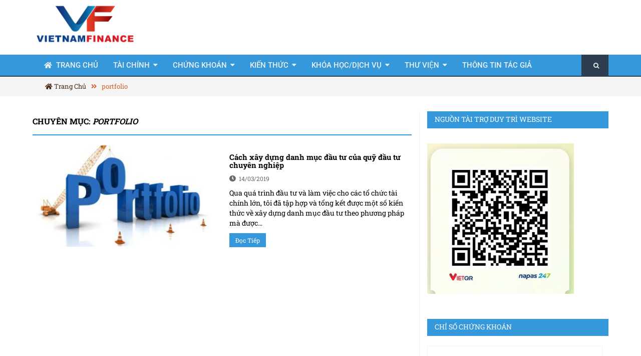

--- FILE ---
content_type: text/html; charset=UTF-8
request_url: https://vfin.vn/tag/portfolio/
body_size: 19624
content:
<!DOCTYPE html>
<!--[if IE 8]> <html class="ie ie8" lang="en-US" > <![endif]-->
<!--[if IE 9]> <html class="ie ie9" lang="en-US" > <![endif]-->
<!--[if gt IE 9]><!--> <html lang="en-US" > <!--<![endif]-->
<head>

    <meta charset="UTF-8" />
    <meta http-equiv="X-UA-Compatible" content="IE=edge">
    <meta name="viewport" content="width=device-width, initial-scale=1.0">
    <link rel="pingback" href="https://vfin.vn/xmlrpc.php" />

    <meta name='robots' content='index, follow, max-image-preview:large, max-snippet:-1, max-video-preview:-1' />
	<style>img:is([sizes="auto" i], [sizes^="auto," i]) { contain-intrinsic-size: 3000px 1500px }</style>
	
<!-- Better Open Graph, Schema.org & Twitter Integration -->
<meta property="twitter:title" content="Cách xây dựng danh mục đầu tư của quỹ đầu tư chuyên nghiệp"/>
<meta property="twitter:url" content="https://vfin.vn/tag/portfolio/"/>
<meta property="twitter:card" content="summary"/>
<!-- / Better Open Graph, Schema.org & Twitter Integration. -->

	<!-- This site is optimized with the Yoast SEO plugin v24.9 - https://yoast.com/wordpress/plugins/seo/ -->
	<title>portfolio - Vietnam Finance and Investment</title>
	<link rel="canonical" href="https://vfin.vn/tag/portfolio/" />
	<meta property="og:locale" content="en_US" />
	<meta property="og:type" content="article" />
	<meta property="og:title" content="portfolio - Vietnam Finance and Investment" />
	<meta property="og:url" content="https://vfin.vn/tag/portfolio/" />
	<meta property="og:site_name" content="Vietnam Finance and Investment" />
	<meta name="twitter:card" content="summary_large_image" />
	<script type="application/ld+json" class="yoast-schema-graph">{"@context":"https://schema.org","@graph":[{"@type":"CollectionPage","@id":"https://vfin.vn/tag/portfolio/","url":"https://vfin.vn/tag/portfolio/","name":"portfolio - Vietnam Finance and Investment","isPartOf":{"@id":"http://vfin.vn/#website"},"primaryImageOfPage":{"@id":"https://vfin.vn/tag/portfolio/#primaryimage"},"image":{"@id":"https://vfin.vn/tag/portfolio/#primaryimage"},"thumbnailUrl":"https://vfin.vn/wp-content/uploads/2019/03/portfolio2-1.jpg","breadcrumb":{"@id":"https://vfin.vn/tag/portfolio/#breadcrumb"},"inLanguage":"en-US"},{"@type":"ImageObject","inLanguage":"en-US","@id":"https://vfin.vn/tag/portfolio/#primaryimage","url":"https://vfin.vn/wp-content/uploads/2019/03/portfolio2-1.jpg","contentUrl":"https://vfin.vn/wp-content/uploads/2019/03/portfolio2-1.jpg","width":428,"height":280},{"@type":"BreadcrumbList","@id":"https://vfin.vn/tag/portfolio/#breadcrumb","itemListElement":[{"@type":"ListItem","position":1,"name":"Home","item":"https://vfin.vn/"},{"@type":"ListItem","position":2,"name":"portfolio"}]},{"@type":"WebSite","@id":"http://vfin.vn/#website","url":"http://vfin.vn/","name":"Vietnam Finance and Investment","description":"","publisher":{"@id":"http://vfin.vn/#/schema/person/6afbffc06bb8d4f991b0a94b653f8dd5"},"potentialAction":[{"@type":"SearchAction","target":{"@type":"EntryPoint","urlTemplate":"http://vfin.vn/?s={search_term_string}"},"query-input":{"@type":"PropertyValueSpecification","valueRequired":true,"valueName":"search_term_string"}}],"inLanguage":"en-US"},{"@type":["Person","Organization"],"@id":"http://vfin.vn/#/schema/person/6afbffc06bb8d4f991b0a94b653f8dd5","name":"Lao Trinh","image":{"@type":"ImageObject","inLanguage":"en-US","@id":"http://vfin.vn/#/schema/person/image/","url":"https://vfin.vn/wp-content/uploads/2019/06/VF-logo-02.png","contentUrl":"https://vfin.vn/wp-content/uploads/2019/06/VF-logo-02.png","width":2488,"height":1496,"caption":"Lao Trinh"},"logo":{"@id":"http://vfin.vn/#/schema/person/image/"},"sameAs":["http://vfin.vn/","duyviet"]}]}</script>
	<!-- / Yoast SEO plugin. -->


<link rel='dns-prefetch' href='//fonts.googleapis.com' />
<link rel="alternate" type="application/rss+xml" title="Vietnam Finance and Investment &raquo; Feed" href="https://vfin.vn/feed/" />
<link rel="alternate" type="application/rss+xml" title="Vietnam Finance and Investment &raquo; Comments Feed" href="https://vfin.vn/comments/feed/" />
<link rel="alternate" type="application/rss+xml" title="Vietnam Finance and Investment &raquo; portfolio Tag Feed" href="https://vfin.vn/tag/portfolio/feed/" />
<script type="text/javascript">
/* <![CDATA[ */
window._wpemojiSettings = {"baseUrl":"https:\/\/s.w.org\/images\/core\/emoji\/16.0.1\/72x72\/","ext":".png","svgUrl":"https:\/\/s.w.org\/images\/core\/emoji\/16.0.1\/svg\/","svgExt":".svg","source":{"concatemoji":"https:\/\/vfin.vn\/wp-includes\/js\/wp-emoji-release.min.js?ver=6.8.3"}};
/*! This file is auto-generated */
!function(s,n){var o,i,e;function c(e){try{var t={supportTests:e,timestamp:(new Date).valueOf()};sessionStorage.setItem(o,JSON.stringify(t))}catch(e){}}function p(e,t,n){e.clearRect(0,0,e.canvas.width,e.canvas.height),e.fillText(t,0,0);var t=new Uint32Array(e.getImageData(0,0,e.canvas.width,e.canvas.height).data),a=(e.clearRect(0,0,e.canvas.width,e.canvas.height),e.fillText(n,0,0),new Uint32Array(e.getImageData(0,0,e.canvas.width,e.canvas.height).data));return t.every(function(e,t){return e===a[t]})}function u(e,t){e.clearRect(0,0,e.canvas.width,e.canvas.height),e.fillText(t,0,0);for(var n=e.getImageData(16,16,1,1),a=0;a<n.data.length;a++)if(0!==n.data[a])return!1;return!0}function f(e,t,n,a){switch(t){case"flag":return n(e,"\ud83c\udff3\ufe0f\u200d\u26a7\ufe0f","\ud83c\udff3\ufe0f\u200b\u26a7\ufe0f")?!1:!n(e,"\ud83c\udde8\ud83c\uddf6","\ud83c\udde8\u200b\ud83c\uddf6")&&!n(e,"\ud83c\udff4\udb40\udc67\udb40\udc62\udb40\udc65\udb40\udc6e\udb40\udc67\udb40\udc7f","\ud83c\udff4\u200b\udb40\udc67\u200b\udb40\udc62\u200b\udb40\udc65\u200b\udb40\udc6e\u200b\udb40\udc67\u200b\udb40\udc7f");case"emoji":return!a(e,"\ud83e\udedf")}return!1}function g(e,t,n,a){var r="undefined"!=typeof WorkerGlobalScope&&self instanceof WorkerGlobalScope?new OffscreenCanvas(300,150):s.createElement("canvas"),o=r.getContext("2d",{willReadFrequently:!0}),i=(o.textBaseline="top",o.font="600 32px Arial",{});return e.forEach(function(e){i[e]=t(o,e,n,a)}),i}function t(e){var t=s.createElement("script");t.src=e,t.defer=!0,s.head.appendChild(t)}"undefined"!=typeof Promise&&(o="wpEmojiSettingsSupports",i=["flag","emoji"],n.supports={everything:!0,everythingExceptFlag:!0},e=new Promise(function(e){s.addEventListener("DOMContentLoaded",e,{once:!0})}),new Promise(function(t){var n=function(){try{var e=JSON.parse(sessionStorage.getItem(o));if("object"==typeof e&&"number"==typeof e.timestamp&&(new Date).valueOf()<e.timestamp+604800&&"object"==typeof e.supportTests)return e.supportTests}catch(e){}return null}();if(!n){if("undefined"!=typeof Worker&&"undefined"!=typeof OffscreenCanvas&&"undefined"!=typeof URL&&URL.createObjectURL&&"undefined"!=typeof Blob)try{var e="postMessage("+g.toString()+"("+[JSON.stringify(i),f.toString(),p.toString(),u.toString()].join(",")+"));",a=new Blob([e],{type:"text/javascript"}),r=new Worker(URL.createObjectURL(a),{name:"wpTestEmojiSupports"});return void(r.onmessage=function(e){c(n=e.data),r.terminate(),t(n)})}catch(e){}c(n=g(i,f,p,u))}t(n)}).then(function(e){for(var t in e)n.supports[t]=e[t],n.supports.everything=n.supports.everything&&n.supports[t],"flag"!==t&&(n.supports.everythingExceptFlag=n.supports.everythingExceptFlag&&n.supports[t]);n.supports.everythingExceptFlag=n.supports.everythingExceptFlag&&!n.supports.flag,n.DOMReady=!1,n.readyCallback=function(){n.DOMReady=!0}}).then(function(){return e}).then(function(){var e;n.supports.everything||(n.readyCallback(),(e=n.source||{}).concatemoji?t(e.concatemoji):e.wpemoji&&e.twemoji&&(t(e.twemoji),t(e.wpemoji)))}))}((window,document),window._wpemojiSettings);
/* ]]> */
</script>
<link rel='stylesheet' id='hfe-widgets-style-css' href='https://vfin.vn/wp-content/plugins/header-footer-elementor/inc/widgets-css/frontend.css?ver=2.3.0' type='text/css' media='all' />
<style id='wp-emoji-styles-inline-css' type='text/css'>

	img.wp-smiley, img.emoji {
		display: inline !important;
		border: none !important;
		box-shadow: none !important;
		height: 1em !important;
		width: 1em !important;
		margin: 0 0.07em !important;
		vertical-align: -0.1em !important;
		background: none !important;
		padding: 0 !important;
	}
</style>
<link rel='stylesheet' id='wp-block-library-css' href='https://vfin.vn/wp-includes/css/dist/block-library/style.min.css?ver=6.8.3' type='text/css' media='all' />
<style id='classic-theme-styles-inline-css' type='text/css'>
/*! This file is auto-generated */
.wp-block-button__link{color:#fff;background-color:#32373c;border-radius:9999px;box-shadow:none;text-decoration:none;padding:calc(.667em + 2px) calc(1.333em + 2px);font-size:1.125em}.wp-block-file__button{background:#32373c;color:#fff;text-decoration:none}
</style>
<style id='global-styles-inline-css' type='text/css'>
:root{--wp--preset--aspect-ratio--square: 1;--wp--preset--aspect-ratio--4-3: 4/3;--wp--preset--aspect-ratio--3-4: 3/4;--wp--preset--aspect-ratio--3-2: 3/2;--wp--preset--aspect-ratio--2-3: 2/3;--wp--preset--aspect-ratio--16-9: 16/9;--wp--preset--aspect-ratio--9-16: 9/16;--wp--preset--color--black: #000000;--wp--preset--color--cyan-bluish-gray: #abb8c3;--wp--preset--color--white: #ffffff;--wp--preset--color--pale-pink: #f78da7;--wp--preset--color--vivid-red: #cf2e2e;--wp--preset--color--luminous-vivid-orange: #ff6900;--wp--preset--color--luminous-vivid-amber: #fcb900;--wp--preset--color--light-green-cyan: #7bdcb5;--wp--preset--color--vivid-green-cyan: #00d084;--wp--preset--color--pale-cyan-blue: #8ed1fc;--wp--preset--color--vivid-cyan-blue: #0693e3;--wp--preset--color--vivid-purple: #9b51e0;--wp--preset--gradient--vivid-cyan-blue-to-vivid-purple: linear-gradient(135deg,rgba(6,147,227,1) 0%,rgb(155,81,224) 100%);--wp--preset--gradient--light-green-cyan-to-vivid-green-cyan: linear-gradient(135deg,rgb(122,220,180) 0%,rgb(0,208,130) 100%);--wp--preset--gradient--luminous-vivid-amber-to-luminous-vivid-orange: linear-gradient(135deg,rgba(252,185,0,1) 0%,rgba(255,105,0,1) 100%);--wp--preset--gradient--luminous-vivid-orange-to-vivid-red: linear-gradient(135deg,rgba(255,105,0,1) 0%,rgb(207,46,46) 100%);--wp--preset--gradient--very-light-gray-to-cyan-bluish-gray: linear-gradient(135deg,rgb(238,238,238) 0%,rgb(169,184,195) 100%);--wp--preset--gradient--cool-to-warm-spectrum: linear-gradient(135deg,rgb(74,234,220) 0%,rgb(151,120,209) 20%,rgb(207,42,186) 40%,rgb(238,44,130) 60%,rgb(251,105,98) 80%,rgb(254,248,76) 100%);--wp--preset--gradient--blush-light-purple: linear-gradient(135deg,rgb(255,206,236) 0%,rgb(152,150,240) 100%);--wp--preset--gradient--blush-bordeaux: linear-gradient(135deg,rgb(254,205,165) 0%,rgb(254,45,45) 50%,rgb(107,0,62) 100%);--wp--preset--gradient--luminous-dusk: linear-gradient(135deg,rgb(255,203,112) 0%,rgb(199,81,192) 50%,rgb(65,88,208) 100%);--wp--preset--gradient--pale-ocean: linear-gradient(135deg,rgb(255,245,203) 0%,rgb(182,227,212) 50%,rgb(51,167,181) 100%);--wp--preset--gradient--electric-grass: linear-gradient(135deg,rgb(202,248,128) 0%,rgb(113,206,126) 100%);--wp--preset--gradient--midnight: linear-gradient(135deg,rgb(2,3,129) 0%,rgb(40,116,252) 100%);--wp--preset--font-size--small: 13px;--wp--preset--font-size--medium: 20px;--wp--preset--font-size--large: 36px;--wp--preset--font-size--x-large: 42px;--wp--preset--spacing--20: 0.44rem;--wp--preset--spacing--30: 0.67rem;--wp--preset--spacing--40: 1rem;--wp--preset--spacing--50: 1.5rem;--wp--preset--spacing--60: 2.25rem;--wp--preset--spacing--70: 3.38rem;--wp--preset--spacing--80: 5.06rem;--wp--preset--shadow--natural: 6px 6px 9px rgba(0, 0, 0, 0.2);--wp--preset--shadow--deep: 12px 12px 50px rgba(0, 0, 0, 0.4);--wp--preset--shadow--sharp: 6px 6px 0px rgba(0, 0, 0, 0.2);--wp--preset--shadow--outlined: 6px 6px 0px -3px rgba(255, 255, 255, 1), 6px 6px rgba(0, 0, 0, 1);--wp--preset--shadow--crisp: 6px 6px 0px rgba(0, 0, 0, 1);}:where(.is-layout-flex){gap: 0.5em;}:where(.is-layout-grid){gap: 0.5em;}body .is-layout-flex{display: flex;}.is-layout-flex{flex-wrap: wrap;align-items: center;}.is-layout-flex > :is(*, div){margin: 0;}body .is-layout-grid{display: grid;}.is-layout-grid > :is(*, div){margin: 0;}:where(.wp-block-columns.is-layout-flex){gap: 2em;}:where(.wp-block-columns.is-layout-grid){gap: 2em;}:where(.wp-block-post-template.is-layout-flex){gap: 1.25em;}:where(.wp-block-post-template.is-layout-grid){gap: 1.25em;}.has-black-color{color: var(--wp--preset--color--black) !important;}.has-cyan-bluish-gray-color{color: var(--wp--preset--color--cyan-bluish-gray) !important;}.has-white-color{color: var(--wp--preset--color--white) !important;}.has-pale-pink-color{color: var(--wp--preset--color--pale-pink) !important;}.has-vivid-red-color{color: var(--wp--preset--color--vivid-red) !important;}.has-luminous-vivid-orange-color{color: var(--wp--preset--color--luminous-vivid-orange) !important;}.has-luminous-vivid-amber-color{color: var(--wp--preset--color--luminous-vivid-amber) !important;}.has-light-green-cyan-color{color: var(--wp--preset--color--light-green-cyan) !important;}.has-vivid-green-cyan-color{color: var(--wp--preset--color--vivid-green-cyan) !important;}.has-pale-cyan-blue-color{color: var(--wp--preset--color--pale-cyan-blue) !important;}.has-vivid-cyan-blue-color{color: var(--wp--preset--color--vivid-cyan-blue) !important;}.has-vivid-purple-color{color: var(--wp--preset--color--vivid-purple) !important;}.has-black-background-color{background-color: var(--wp--preset--color--black) !important;}.has-cyan-bluish-gray-background-color{background-color: var(--wp--preset--color--cyan-bluish-gray) !important;}.has-white-background-color{background-color: var(--wp--preset--color--white) !important;}.has-pale-pink-background-color{background-color: var(--wp--preset--color--pale-pink) !important;}.has-vivid-red-background-color{background-color: var(--wp--preset--color--vivid-red) !important;}.has-luminous-vivid-orange-background-color{background-color: var(--wp--preset--color--luminous-vivid-orange) !important;}.has-luminous-vivid-amber-background-color{background-color: var(--wp--preset--color--luminous-vivid-amber) !important;}.has-light-green-cyan-background-color{background-color: var(--wp--preset--color--light-green-cyan) !important;}.has-vivid-green-cyan-background-color{background-color: var(--wp--preset--color--vivid-green-cyan) !important;}.has-pale-cyan-blue-background-color{background-color: var(--wp--preset--color--pale-cyan-blue) !important;}.has-vivid-cyan-blue-background-color{background-color: var(--wp--preset--color--vivid-cyan-blue) !important;}.has-vivid-purple-background-color{background-color: var(--wp--preset--color--vivid-purple) !important;}.has-black-border-color{border-color: var(--wp--preset--color--black) !important;}.has-cyan-bluish-gray-border-color{border-color: var(--wp--preset--color--cyan-bluish-gray) !important;}.has-white-border-color{border-color: var(--wp--preset--color--white) !important;}.has-pale-pink-border-color{border-color: var(--wp--preset--color--pale-pink) !important;}.has-vivid-red-border-color{border-color: var(--wp--preset--color--vivid-red) !important;}.has-luminous-vivid-orange-border-color{border-color: var(--wp--preset--color--luminous-vivid-orange) !important;}.has-luminous-vivid-amber-border-color{border-color: var(--wp--preset--color--luminous-vivid-amber) !important;}.has-light-green-cyan-border-color{border-color: var(--wp--preset--color--light-green-cyan) !important;}.has-vivid-green-cyan-border-color{border-color: var(--wp--preset--color--vivid-green-cyan) !important;}.has-pale-cyan-blue-border-color{border-color: var(--wp--preset--color--pale-cyan-blue) !important;}.has-vivid-cyan-blue-border-color{border-color: var(--wp--preset--color--vivid-cyan-blue) !important;}.has-vivid-purple-border-color{border-color: var(--wp--preset--color--vivid-purple) !important;}.has-vivid-cyan-blue-to-vivid-purple-gradient-background{background: var(--wp--preset--gradient--vivid-cyan-blue-to-vivid-purple) !important;}.has-light-green-cyan-to-vivid-green-cyan-gradient-background{background: var(--wp--preset--gradient--light-green-cyan-to-vivid-green-cyan) !important;}.has-luminous-vivid-amber-to-luminous-vivid-orange-gradient-background{background: var(--wp--preset--gradient--luminous-vivid-amber-to-luminous-vivid-orange) !important;}.has-luminous-vivid-orange-to-vivid-red-gradient-background{background: var(--wp--preset--gradient--luminous-vivid-orange-to-vivid-red) !important;}.has-very-light-gray-to-cyan-bluish-gray-gradient-background{background: var(--wp--preset--gradient--very-light-gray-to-cyan-bluish-gray) !important;}.has-cool-to-warm-spectrum-gradient-background{background: var(--wp--preset--gradient--cool-to-warm-spectrum) !important;}.has-blush-light-purple-gradient-background{background: var(--wp--preset--gradient--blush-light-purple) !important;}.has-blush-bordeaux-gradient-background{background: var(--wp--preset--gradient--blush-bordeaux) !important;}.has-luminous-dusk-gradient-background{background: var(--wp--preset--gradient--luminous-dusk) !important;}.has-pale-ocean-gradient-background{background: var(--wp--preset--gradient--pale-ocean) !important;}.has-electric-grass-gradient-background{background: var(--wp--preset--gradient--electric-grass) !important;}.has-midnight-gradient-background{background: var(--wp--preset--gradient--midnight) !important;}.has-small-font-size{font-size: var(--wp--preset--font-size--small) !important;}.has-medium-font-size{font-size: var(--wp--preset--font-size--medium) !important;}.has-large-font-size{font-size: var(--wp--preset--font-size--large) !important;}.has-x-large-font-size{font-size: var(--wp--preset--font-size--x-large) !important;}
:where(.wp-block-post-template.is-layout-flex){gap: 1.25em;}:where(.wp-block-post-template.is-layout-grid){gap: 1.25em;}
:where(.wp-block-columns.is-layout-flex){gap: 2em;}:where(.wp-block-columns.is-layout-grid){gap: 2em;}
:root :where(.wp-block-pullquote){font-size: 1.5em;line-height: 1.6;}
</style>
<link rel='stylesheet' id='bf-better-social-font-icon-css' href='https://vfin.vn/wp-content/themes/better-mag/includes/libs/better-framework/assets/css/better-social-font-icon.css?ver=2.5.25' type='text/css' media='all' />
<link rel='stylesheet' id='better-social-counter-css' href='https://vfin.vn/wp-content/plugins/better-social-counter/css/style.css?ver=1.4.8' type='text/css' media='all' />
<link rel='stylesheet' id='contact-form-7-css' href='https://vfin.vn/wp-content/plugins/contact-form-7/includes/css/styles.css?ver=6.0.6' type='text/css' media='all' />
<link rel='stylesheet' id='hfe-style-css' href='https://vfin.vn/wp-content/plugins/header-footer-elementor/assets/css/header-footer-elementor.css?ver=2.3.0' type='text/css' media='all' />
<link rel='stylesheet' id='elementor-frontend-css' href='https://vfin.vn/wp-content/plugins/elementor/assets/css/frontend.min.css?ver=3.28.3' type='text/css' media='all' />
<link rel='stylesheet' id='elementor-post-8413-css' href='https://vfin.vn/wp-content/uploads/elementor/css/post-8413.css?ver=1744434915' type='text/css' media='all' />
<link rel='stylesheet' id='bf-pretty-photo-css' href='https://vfin.vn/wp-content/themes/better-mag/includes/libs/better-framework/assets/css/pretty-photo.css?ver=2.5.25' type='text/css' media='all' />
<link rel='stylesheet' id='bootstrap-css' href='https://vfin.vn/wp-content/themes/better-mag/css/bootstrap.min.css?ver=2.8.1' type='text/css' media='all' />
<link rel='stylesheet' id='fontawesome-css' href='https://vfin.vn/wp-content/themes/better-mag/includes/libs/better-framework/assets/css/font-awesome.min.css?ver=2.5.25' type='text/css' media='all' />
<link rel='stylesheet' id='better-mag-css' href='https://vfin.vn/wp-content/themes/better-mag/style.css?ver=2.8.1' type='text/css' media='all' />
<link rel='stylesheet' id='better-mag-style-dark-css' href='https://vfin.vn/wp-content/themes/better-mag/css/style-dark.css?ver=2.8.1' type='text/css' media='all' />
<style id='akismet-widget-style-inline-css' type='text/css'>

			.a-stats {
				--akismet-color-mid-green: #357b49;
				--akismet-color-white: #fff;
				--akismet-color-light-grey: #f6f7f7;

				max-width: 350px;
				width: auto;
			}

			.a-stats * {
				all: unset;
				box-sizing: border-box;
			}

			.a-stats strong {
				font-weight: 600;
			}

			.a-stats a.a-stats__link,
			.a-stats a.a-stats__link:visited,
			.a-stats a.a-stats__link:active {
				background: var(--akismet-color-mid-green);
				border: none;
				box-shadow: none;
				border-radius: 8px;
				color: var(--akismet-color-white);
				cursor: pointer;
				display: block;
				font-family: -apple-system, BlinkMacSystemFont, 'Segoe UI', 'Roboto', 'Oxygen-Sans', 'Ubuntu', 'Cantarell', 'Helvetica Neue', sans-serif;
				font-weight: 500;
				padding: 12px;
				text-align: center;
				text-decoration: none;
				transition: all 0.2s ease;
			}

			/* Extra specificity to deal with TwentyTwentyOne focus style */
			.widget .a-stats a.a-stats__link:focus {
				background: var(--akismet-color-mid-green);
				color: var(--akismet-color-white);
				text-decoration: none;
			}

			.a-stats a.a-stats__link:hover {
				filter: brightness(110%);
				box-shadow: 0 4px 12px rgba(0, 0, 0, 0.06), 0 0 2px rgba(0, 0, 0, 0.16);
			}

			.a-stats .count {
				color: var(--akismet-color-white);
				display: block;
				font-size: 1.5em;
				line-height: 1.4;
				padding: 0 13px;
				white-space: nowrap;
			}
		
</style>
<link rel='stylesheet' id='better-weather-css' href='https://vfin.vn/wp-content/plugins/better-weather/css/bw-style.css?ver=3.0.1' type='text/css' media='all' />
<link rel='stylesheet' id='hfe-elementor-icons-css' href='https://vfin.vn/wp-content/plugins/elementor/assets/lib/eicons/css/elementor-icons.min.css?ver=5.34.0' type='text/css' media='all' />
<link rel='stylesheet' id='hfe-icons-list-css' href='https://vfin.vn/wp-content/plugins/elementor/assets/css/widget-icon-list.min.css?ver=3.24.3' type='text/css' media='all' />
<link rel='stylesheet' id='hfe-social-icons-css' href='https://vfin.vn/wp-content/plugins/elementor/assets/css/widget-social-icons.min.css?ver=3.24.0' type='text/css' media='all' />
<link rel='stylesheet' id='hfe-social-share-icons-brands-css' href='https://vfin.vn/wp-content/plugins/elementor/assets/lib/font-awesome/css/brands.css?ver=5.15.3' type='text/css' media='all' />
<link rel='stylesheet' id='hfe-social-share-icons-fontawesome-css' href='https://vfin.vn/wp-content/plugins/elementor/assets/lib/font-awesome/css/fontawesome.css?ver=5.15.3' type='text/css' media='all' />
<link rel='stylesheet' id='hfe-nav-menu-icons-css' href='https://vfin.vn/wp-content/plugins/elementor/assets/lib/font-awesome/css/solid.css?ver=5.15.3' type='text/css' media='all' />
<link rel='stylesheet' id='better-framework-main-fonts-css' href='https://fonts.googleapis.com/css?family=Open+Sans:400,700,600,300%7CRoboto+Slab:400,700%7CRoboto:500' type='text/css' media='all' />
<link rel='stylesheet' id='elementor-gf-local-roboto-css' href='https://vfin.vn/wp-content/uploads/elementor/google-fonts/css/roboto.css?ver=1744434995' type='text/css' media='all' />
<link rel='stylesheet' id='elementor-gf-local-robotoslab-css' href='https://vfin.vn/wp-content/uploads/elementor/google-fonts/css/robotoslab.css?ver=1744435014' type='text/css' media='all' />
<!--n2css--><!--n2js--><script type="text/javascript" src="https://vfin.vn/wp-includes/js/jquery/jquery.min.js?ver=3.7.1" id="jquery-core-js"></script>
<script type="text/javascript" src="https://vfin.vn/wp-includes/js/jquery/jquery-migrate.min.js?ver=3.4.1" id="jquery-migrate-js"></script>
<script type="text/javascript" id="jquery-js-after">
/* <![CDATA[ */
!function($){"use strict";$(document).ready(function(){$(this).scrollTop()>100&&$(".hfe-scroll-to-top-wrap").removeClass("hfe-scroll-to-top-hide"),$(window).scroll(function(){$(this).scrollTop()<100?$(".hfe-scroll-to-top-wrap").fadeOut(300):$(".hfe-scroll-to-top-wrap").fadeIn(300)}),$(".hfe-scroll-to-top-wrap").on("click",function(){$("html, body").animate({scrollTop:0},300);return!1})})}(jQuery);
/* ]]> */
</script>
<link rel="https://api.w.org/" href="https://vfin.vn/wp-json/" /><link rel="alternate" title="JSON" type="application/json" href="https://vfin.vn/wp-json/wp/v2/tags/329" /><link rel="EditURI" type="application/rsd+xml" title="RSD" href="https://vfin.vn/xmlrpc.php?rsd" />
<meta property="fb:app_id" content="388567233584478"><link rel="shortcut icon" href="https://vfin.vn/wp-content/uploads/2018/07/VF-logo-02.png"><meta name="generator" content="Elementor 3.28.3; features: e_font_icon_svg, additional_custom_breakpoints, e_local_google_fonts; settings: css_print_method-external, google_font-enabled, font_display-swap">
<meta name="generator" content="Powered by Visual Composer - drag and drop page builder for WordPress."/>
<!--[if lte IE 9]><link rel="stylesheet" type="text/css" href="https://vfin.vn/wp-content/plugins/js_composer/assets/css/vc_lte_ie9.min.css" media="screen"><![endif]--><!--[if IE  8]><link rel="stylesheet" type="text/css" href="https://vfin.vn/wp-content/plugins/js_composer/assets/css/vc-ie8.min.css" media="screen"><![endif]-->			<style>
				.e-con.e-parent:nth-of-type(n+4):not(.e-lazyloaded):not(.e-no-lazyload),
				.e-con.e-parent:nth-of-type(n+4):not(.e-lazyloaded):not(.e-no-lazyload) * {
					background-image: none !important;
				}
				@media screen and (max-height: 1024px) {
					.e-con.e-parent:nth-of-type(n+3):not(.e-lazyloaded):not(.e-no-lazyload),
					.e-con.e-parent:nth-of-type(n+3):not(.e-lazyloaded):not(.e-no-lazyload) * {
						background-image: none !important;
					}
				}
				@media screen and (max-height: 640px) {
					.e-con.e-parent:nth-of-type(n+2):not(.e-lazyloaded):not(.e-no-lazyload),
					.e-con.e-parent:nth-of-type(n+2):not(.e-lazyloaded):not(.e-no-lazyload) * {
						background-image: none !important;
					}
				}
			</style>
			<link rel="icon" href="https://vfin.vn/wp-content/uploads/2025/04/cropped-VF-Logo-e1745914852572-2-32x32.png" sizes="32x32" />
<link rel="icon" href="https://vfin.vn/wp-content/uploads/2025/04/cropped-VF-Logo-e1745914852572-2-192x192.png" sizes="192x192" />
<link rel="apple-touch-icon" href="https://vfin.vn/wp-content/uploads/2025/04/cropped-VF-Logo-e1745914852572-2-180x180.png" />
<meta name="msapplication-TileImage" content="https://vfin.vn/wp-content/uploads/2025/04/cropped-VF-Logo-e1745914852572-2-270x270.png" />

<!-- BetterFramework Auto Generated CSS -->
<style type='text/css' media='screen'>/*  Panel Options Custom CSS  */
.better-social-counter.style-modern .item-title,.better-social-counter.style-box .item-title,.better-social-counter.style-clean .item-title,.better-social-counter.style-button .item-title{font-family:'Open Sans';font-weight:400;font-size:12px;text-transform:initial}.better-social-counter.style-box .item-count,.better-social-counter.style-clean .item-count,.better-social-counter.style-modern .item-count,.better-social-counter.style-button .item-count{font-family:'Open Sans';font-weight:700;font-size:14px;text-transform:initial}.better-social-counter.style-big-button .item-name{font-family:'Open Sans';font-weight:600;font-size:14px;text-transform:initial}.better-social-counter.style-big-button .item-title-join{font-family:'Open Sans';font-weight:400;font-size:13px;text-transform:initial}.better-social-banner .banner-item .item-count{font-family:'Open Sans';font-weight:300;font-size:22px;text-transform:uppercase}.better-social-banner .banner-item .item-title{font-family:'Open Sans';font-weight:700;font-size:12px;text-transform:uppercase}.better-social-banner .banner-item .item-button{font-family:'Open Sans';font-weight:700;font-size:13px;text-transform:uppercase}body.full-width .container{max-width:1200px}body.boxed .main-wrap,body.boxed .main-menu.sticky{max-width:1200px}body .header{padding-top:0px}body .header{padding-bottom:0px}body{font-family:'Roboto Slab';font-weight:400;font-size:15px;text-align:inherit;text-transform:initial;color:#000000}.heading,h1,h2,h3,h4,h5,h6,.header .logo a,.block-modern h2.title a,.main-menu .block-modern h2.title a,.blog-block h2 a,.main-menu .blog-block h2 a,.block-highlight .title,.listing-thumbnail h3.title a,.main-menu .listing-thumbnail h3.title a,.listing-simple li h3.title a,.main-menu .listing-simple li h3.title a,.widget li,.bf-shortcode.bm-login-register label,.bf-shortcode.bm-login-register .register-tab .before-message,.bf-shortcode.bm-login-register .register-tab .statement{font-family:'Roboto Slab';font-weight:700;text-align:initial;text-transform:initial;color:#000000}.page-heading,.page-heading span.h-title{font-family:'Roboto Slab';font-weight:700;line-height:30px;font-size:16px;text-align:initial;text-transform:uppercase;color:#000000}.section-heading.extended .other-links .other-item a,.section-heading span.h-title{font-family:'Roboto Slab';font-weight:400;line-height:32px;font-size:14px;text-align:initial;text-transform:uppercase}.mega-menu .meta,.mega-menu .meta span,.mega-menu .meta a,.the-content .meta a,.meta a,.meta span,.meta{font-family:'Roboto Slab';font-weight:400;font-size:12px;text-align:initial;text-transform:initial;color:#6d6964}.blog-block .summary p, .blog-block .summary,.block-modern .summary p, .block-modern .summary{font-family:'Roboto Slab';font-weight:400;line-height:20px;font-size:14px;text-align:initial;text-transform:initial;color:#000000}.btn-read-more{font-family:'Roboto Slab';font-weight:400;line-height:18px;font-size:12px;text-align:center;text-transform:capitalize}.term-title a{font-family:'Roboto Slab';font-weight:400;line-height:30px;font-size:13px;text-align:center;text-transform:uppercase}.the-content,.the-content p{font-family:'Roboto Slab';font-weight:400;line-height:24px;font-size:14px;text-align:inherit;text-transform:initial;color:#000000}blockquote,blockquote p,.the-content blockquote p{font-family:'Roboto Slab';font-weight:400;line-height:24px;font-size:14px;text-align:inherit;text-transform:initial}.main-menu .menu a,.main-menu .menu li,.main-menu .main-menu-container.mobile-menu-container .mobile-button{font-family:'Roboto';font-weight:500;font-size:15px;text-align:inherit;text-transform:uppercase}.main-menu .menu .better-custom-badge{font-family:'Roboto Slab';font-weight:400;font-size:11px;text-transform:uppercase}.main-menu.style-large .desktop-menu-container .menu > li > a > .description{font-family:'Roboto Slab';font-weight:400;font-size:12px;text-transform:uppercase}.main-slider-wrapper .block-highlight .title{font-family:'Roboto Slab';font-weight:700;font-size:18px;text-align:initial;text-transform:initial}.main-bg-color,.main-bg-color,.bf-news-ticker .heading,.main-menu .menu .better-custom-badge,.widget.widget_nav_menu .menu .better-custom-badge,body .mejs-controls .mejs-time-rail .mejs-time-current,.widget.widget_nav_menu li a:hover,.btn-read-more,.button-primary,.pagination > span,.pagination .wp-pagenavi a:hover,.pagination .page-numbers:hover,.pagination .wp-pagenavi .current,.pagination .current,.flex-control-nav li a.flex-active, .flex-control-nav li:hover a,.term-title a,.rating-bar span,input[type=submit],.main-menu .menu > li.random-post:hover > a,.main-menu .main-menu-container.mobile-menu-container .mobile-button .fa,.section-heading.extended .other-links .other-item:hover a,.section-heading.extended.tab-heading .other-links .other-item.active a,.page-heading:before,body .mejs-controls .mejs-time-rail .mejs-time-current,.comments li.comment.bypostauthor > article.comment .comment-edit-link,.comments li.comment.bypostauthor > article.comment .comment-reply-link,.comments .comment-respond #cancel-comment-reply-link,.comments .comment-respond .form-submit input[type=submit],.widget.widget_nav_menu li a:hover,.betterstudio-review .verdict .overall,.error404 .content-column .search-form .search-submit,.main-menu .search-item .search-form:hover,.main-menu .search-item .search-form.have-focus,span.dropcap.square,span.dropcap.circle,.block-user-row .posts-count,.block-user-modern .posts-count{background-color:#3498db}.main-color,.bf-news-ticker ul.news-list li a:hover,.bf-news-ticker ul.news-list li a:focus,.rating-stars span:before,.footer-lower-wrapper a:hover,.bf-breadcrumb .trail-browse,.comments li.comment.bypostauthor > article.comment .comment-author a,.comments li.comment.bypostauthor > article.comment .comment-author,.widget.widget_calendar table td a,.widget .tagcloud a:hover,span.dropcap.circle-outline,span.dropcap.square-outline,.the-content.site-map ul li a:hover,.tab-content-listing .tab-read-more a,.widget .tab-read-more a:hover,.archive-section a:hover,.comments .pingback .comment-edit-link:hover, .comments article.comment .comment-edit-link:hover, .comments article.comment .comment-reply-link:hover{color:#3498db}.top-bar .widget.widget_nav_menu li:hover > a{background-color:#3498db !important}.main-menu .menu > li:hover > a,.main-menu .menu > .current-menu-ancestor > a,.main-menu .menu > .current-menu-parent > a,.main-menu .menu > .current-menu-item > a,.widget.widget_recent_comments a:hover,.footer-larger-widget.widget.widget_recent_comments a:hover,.comments li.comment.bypostauthor > article.comment,.section-heading.extended.tab-heading{border-bottom-color:#3498db}.main-menu .menu .better-custom-badge:after{border-top-color:#3498db}.bf-news-ticker .heading:after,.main-menu .menu .sub-menu .better-custom-badge:after,.rtl .main-menu .mega-menu .menu-badge-right > a > .better-custom-badge:after,body .main-menu .menu .mega-menu .menu-badge-left > a > .better-custom-badge:after{border-left-color:#3498db}.rtl .bf-news-ticker .heading:after,.main-menu .mega-menu .menu-badge-right > a > .better-custom-badge:after,.widget.widget_nav_menu .menu .better-custom-badge:after{border-right-color:#3498db}.widget .tagcloud a:hover,span.dropcap.circle-outline,span.dropcap.square-outline,.better-gallery .fotorama__thumb-border{border-color:#3498db}div.pp_default .pp_gallery ul li a:hover,div.pp_default .pp_gallery ul li.selected a{border-color:#3498db !important}::selection{background:#3498db}::-moz-selection{background:#3498db}.the-content a{color:#2135ce}.block-modern .meta,.block-highlight .content{background:-moz-linear-gradient(top,  rgba(0,0,0,0) 0%, rgba(224,224,224,0) 100%);
    background: -webkit-gradient(linear, left top, left bottom, color-stop(0%,rgba(0,0,0,0)), color-stop(100%,rgba(224,224,224,0)));
    background: -webkit-linear-gradient(top,  rgba(0,0,0,0) 0%,rgba(224,224,224,0) 100%);
    background: -o-linear-gradient(top,  rgba(0,0,0,0) 0%,rgba(224,224,224,0) 100%);
    background: -ms-linear-gradient(top,  rgba(0,0,0,0) 0%,rgba(224,224,224,0) 100%);
    background: linear-gradient(to bottom,  rgba(0,0,0,0) 0%,rgba(224,224,224,0) 100%);
    filter: progid:DXImageTransform.Microsoft.gradient( startColorstr='#00000000', endColorstr='rgba(224,224,224,0)',GradientType=0 )}.top-bar,.top-bar .widget.widget_nav_menu ul.menu > li > a{background-color:#efefef}.header{background-color:#ffffff}.main-menu,.main-menu.boxed .main-menu-container{background-color:#3498db}.main-menu .mobile-menu-container .mega-menu.style-link .sub-menu li:first-child,.main-menu .mobile-menu-container .mega-menu.style-link li:first-child,.main-menu .mobile-menu-container .menu .sub-menu li:first-child{border-top-color:#3498db}.main-menu .mobile-menu-container .menu li .sub-menu li,.main-menu .mobile-menu-container .mega-menu.style-link > li.active .sub-menu li,.main-menu .mobile-menu-container .mega-menu.style-link > li,.main-menu .mobile-menu-container .menu > li,.main-menu .main-menu-container.mobile-menu-container.active .mobile-button{border-bottom:1px solid #3498db}.main-menu .mobile-menu-container .menu > li.alignright > a.children-button,.main-menu .mobile-menu-container .menu li .children-button{background-color:#3498db !important}.main-menu,.main-menu.boxed .main-menu-container{border-bottom-color:#2c3e50}.main-menu .menu>li.random-post>a,.main-menu .search-item .search-form{background-color:#2c3e50}.main-menu .menu>li>a,.main-menu .search-item .search-form .search-submit,.main-menu .main-menu-container.mobile-menu-container .mobile-button a{color:#ecf0f1}.main-menu .mobile-menu-container .mega-menu.style-link > li.active > a,.main-menu .mobile-menu-container .mega-menu.style-link > li.active:hover > a,.main-menu .mobile-menu-container .mega-menu.style-link > li.active .sub-menu li > a,.main-menu .mobile-menu-container .mega-menu.style-link > li.active:hover > a,.main-menu .menu>.current-menu-ancestor>a,.main-menu .menu>.current-menu-parent>a,.main-menu .menu>.current-menu-item>a,.main-menu .mobile-menu-container .mega-menu.style-link a,.main-menu .mobile-menu-container li.active > a{background-color:#2980b9}.main-menu .menu > .current-menu-ancestor > a,.main-menu .menu > .current-menu-parent > a,.main-menu .menu > .current-menu-item > a{color:#ecf0f1}.main-menu .mobile-menu-container .mega-menu.style-link > li.active .sub-menu li:hover > a,.main-menu .mobile-menu-container .mega-menu.style-link > li.active > a, .main-menu .mobile-menu-container .mega-menu.style-link > li.active:hover > a, .main-menu .mobile-menu-container .mega-menu.style-link > li.active .sub-menu li > a,.main-menu .menu > li:hover > a,.main-menu .mobile-menu-container .menu > li.alignright > a.children-button,.main-menu .mobile-menu-container .menu li .children-button,.main-menu .mobile-menu-container .menu > li.alignright:hover > a,.main-menu .mobile-menu-container .mega-menu.style-link > li:hover > a{background-color:#2980b9}.main-menu .menu > li:hover > a,.main-menu .mobile-menu-container .menu > li.alignright:hover > a{color:#ecf0f1}.main-menu.style-large .desktop-menu-container .menu > li > a > .description{color:#2980b9}.desktop-menu-container .menu > li > .sub-menu,.desktop-menu-container .menu > li > .sub-menu .sub-menu{background-color:#3498db}.desktop-menu-container .menu > li > .sub-menu li a{color:#3498db}.desktop-menu-container .menu>li>.sub-menu li,.desktop-menu-container .mega-menu.style-link > li,.desktop-menu-container .menu > li{border-bottom-color:#3498db}.desktop-menu-container .menu>li>.sub-menu li.current_page_item>a,.desktop-menu-container .menu>li>.sub-menu li.current-menu-item>a,.desktop-menu-container .menu>li>.sub-menu li.current-menu-parent>a,.desktop-menu-container .menu>li>.sub-menu li.current-menu-ancestor>a{color:#3498db}.desktop-menu-container .menu>li>.sub-menu>li:hover>a,.desktop-menu-container .menu>li>.sub-menu .sub-menu>li:hover>a{background-color:#2980b9}.main-menu .mega-menu{background-color:#3498db}.main-menu .menu > li > .mega-menu .mega-menu-links{background-color:#b56138}.mega-menu.style-link > li > a,.main-menu .menu > li .sub-menu > li > a,.main-menu .mega-menu .listing-simple li h3.title a,.main-menu .mega-menu .block-modern h2.title a,.main-menu .mega-menu .listing-thumbnail h3.title a,.main-menu .mega-menu .blog-block h2 a{color:#ecf0f1}.mega-menu.style-link > li > a,.mega-menu.style-category > li > a,.mega-menu.style-link li .sub-menu li,.mega-menu.style-category li .sub-menu li,.mega-menu .listing-simple li,.mega-menu .listing-thumbnail li,.main-menu .menu li .sub-menu.mega-menu-links .menu-item-has-children > a,.main-menu .menu li .mega-menu .sub-menu li{border-bottom-color:#b56138}.mega-menu.style-link li .sub-menu .sub-menu li:first-child{border-top-color:#b56138}.main-menu .menu .mega-menu .sub-menu li.current_page_item>a,.main-menu .menu .mega-menu .sub-menu li.current-menu-item>a,.main-menu .menu .mega-menu .sub-menu li.current-menu-parent>a,.main-menu .menu .mega-menu .sub-menu li.current-menu-ancestor>a{background-color:#b56138}.main-menu .menu .mega-menu .sub-menu li.current_page_item>a,.main-menu .menu .mega-menu .sub-menu li.current-menu-item>a,.main-menu .menu .mega-menu .sub-menu li.current-menu-parent>a,.main-menu .menu .mega-menu .sub-menu li.current-menu-ancestor>a{color:#b56138}.main-menu .menu .mega-menu li .sub-menu li:hover > a,.main-menu .menu > li > .mega-menu.style-category .mega-menu-links a:hover{background-color:#2980b9}.main-menu .menu .mega-menu .sub-menu li:hover>a{color:#81d742}.mega-menu .section-heading span.h-title{color:#81d742}.mega-menu .section-heading span.h-title{background-color:#81d742}.mega-menu .section-heading{border-bottom-color:#81d742}.bf-breadcrumb-wrapper,.bf-breadcrumb-wrapper.boxed .bf-breadcrumb{background-color:#f4f4f4}.bf-breadcrumb a{color:#492b16}.bf-breadcrumb .sep,.bf-breadcrumb .trail-end{color:#d36130}.main-slider-wrapper{background-color:#ffffff}.bf-news-ticker{background-color:#bdc3c7}.bf-news-ticker ul.news-list li a{color:#0e1154}.page-heading{border-bottom-color:#3498db}.section-heading.extended .other-links .other-item a,.section-heading span.h-title a,.section-heading span.h-title{color:#ecf0f1}.section-heading.extended .other-links .other-item a,.section-heading span.h-title{background-color:#3498db}.section-heading{border-bottom-color:#2980b9}.primary-sidebar-widget .section-heading,.footer-larger-widget .section-heading{background-color:#3498db}.widget .section-heading.extended .other-links .other-item a,.widget .section-heading span.h-title{background-color:#3498db}.primary-sidebar-widget .section-heading,.footer-larger-widget .section-heading,.widget .section-heading.extended.tab-heading{border-color:#3498db}.footer-larger-wrapper,.footer-larger-wrapper .widget.widget_nav_menu li a{background-color:#ecf0f1}.footer-larger-widget .better-social-counter.style-clean .social-item{border-bottom-color:#ecf0f1}.footer-larger-wrapper,.footer-larger-wrapper .the-content,.footer-larger-wrapper .the-content p,.footer-larger-wrapper .the-content a,.footer-larger-widget .better-social-counter.style-clean .item-count,.footer-larger-widget .better-social-counter.style-clean .item-title,.footer-larger-wrapper .widget.widget_nav_menu li a{color:#2c3e50}.footer-lower-wrapper{background-color:#2c3e50}.back-top{background:#2980b9}

/*  Menus Custom CSS  */


/*  Terms Custom CSS  */
</style>
<!-- /BetterFramework Auto Generated CSS -->

<!-- BetterFramework Head Inline CSS -->
<style>
.blog-block .term-title,.term-title {display:none;}
.footer-larger-wrapper .widget .listing-thumbnail li h3.title a, .footer-larger-wrapper, .footer-larger-wrapper .the-content, .footer-larger-wrapper .the-content p, .footer-larger-wrapper .the-content a, .footer-larger-widget .better-social-counter.style-clean .item-count, .footer-larger-widget .better-social-counter.style-clean .item-title, .footer-larger-wrapper .widget.widget_nav_menu li a,.footer-larger-wrapper .widget .tagcloud a{color:#444444;}
.footer-larger-wrapper .widget .tagcloud a{text-decoration:none;border:none;}
/* responsive monitor */ @media(min-width: 1200px){ .header .logo img {width:200px}
.header .logo{ margin: 0 5px;}}

</style>
<!-- /BetterFramework Head Inline CSS-->
<noscript><style type="text/css"> .wpb_animate_when_almost_visible { opacity: 1; }</style></noscript>
    <!--[if lt IE 9]>
    <script src="https://vfin.vn/wp-content/themes/better-mag/js/html5shiv.min.js"></script>
    <script src="https://vfin.vn/wp-content/themes/better-mag/js/respond.min.js"></script>
    <![endif]-->
<script data-ad-client="ca-pub-4198728390121867" async src="https://pagead2.googlesyndication.com/pagead/js/adsbygoogle.js"></script>
</head>
	<script async src="https://pagead2.googlesyndication.com/pagead/js/adsbygoogle.js?client=ca-pub-1722861155173538"
     crossorigin="anonymous"></script>
<body class="archive tag tag-portfolio tag-329 wp-theme-better-mag ehf-template-better-mag ehf-stylesheet-better-mag animation_image_zoom enabled_back_to_top active-lighbox  full-width wpb-js-composer js-comp-ver-4.12.1 vc_responsive elementor-default elementor-kit-8413" dir="ltr" itemscope="itemscope" itemtype="http://schema.org/WebPage">
<div class="main-wrap">    <header id="header" class="header" role="banner" itemscope="itemscope" itemtype="http://schema.org/WPHeader">
    <div class="container">
        <div class="row">
                            <div class="col-lg-4 col-md-4 col-sm-4 col-xs-12 left-align-logo logo-container">
                            <div id="site-branding" class=" site-branding " itemtype="http://schema.org/Organization" itemscope="itemscope">
                            <h2 id="site-title" class="logo" itemprop="headline">
                        <a href="https://vfin.vn" itemprop="url" rel="home">
                                    <img src="https://vfin.vn/wp-content/uploads/2019/02/VF-logo-03-2.png" alt="Vietnam Finance and Investment"
                          itemprop="logo" />
                            </a>
                            </h2>
            <p id="site-description" class="site-description" itemprop="description"></p>        </div>
                        </div>
                <div
                    class="col-lg-8 col-md-8 col-sm-8 col-xs-12 left-align-logo aside-logo-sidebar">
                                    </div>
                    </div>
    </div>
    </header>        <div class="main-menu-sticky-wrapper">        <div id="menu-main" class="menu main-menu full-width sticky-menu style-normal" role="navigation" itemscope="itemscope" itemtype="http://schema.org/SiteNavigationElement">
            <div class="container">
                <nav class="main-menu-container desktop-menu-container">
                    <ul id="main-menu" class="menu">
                        <li id="menu-item-651" class="menu-item menu-item-type-post_type menu-item-object-page menu-item-home better-anim- menu-have-icon menu-icon-type-fontawesome menu-item-651"><a href="https://vfin.vn/"><i class="bf-icon  fa fa-home"></i>Trang Chủ</a><li id="menu-item-646" class="menu-item menu-item-type-taxonomy menu-item-object-category menu-item-has-children menu-term-2 better-anim- menu-item-646"><a href="https://vfin.vn/tai-chinh/">Tài Chính</a>
<ul class="sub-menu">
	<li id="menu-item-5855" class="menu-item menu-item-type-taxonomy menu-item-object-category menu-term-202 better-anim- menu-item-5855"><a href="https://vfin.vn/tai-chinh/ke-toan/">Kế toán</a>	<li id="menu-item-5857" class="menu-item menu-item-type-taxonomy menu-item-object-category menu-term-201 better-anim- menu-item-5857"><a href="https://vfin.vn/tai-chinh/quy-dau-tu/">Quỹ đầu tư</a>	<li id="menu-item-5854" class="menu-item menu-item-type-taxonomy menu-item-object-category menu-term-199 better-anim- menu-item-5854"><a href="https://vfin.vn/tai-chinh/investment-banking/">IB (Investment Banking)</a>	<li id="menu-item-5856" class="menu-item menu-item-type-taxonomy menu-item-object-category menu-term-198 better-anim- menu-item-5856"><a href="https://vfin.vn/tai-chinh/mo-hinh-tai-chinh/">Mô hình tài chính</a>	<li id="menu-item-6316" class="menu-item menu-item-type-taxonomy menu-item-object-category menu-term-2 better-anim- menu-item-6316"><a href="https://vfin.vn/tai-chinh/">Chỉ số tài chính</a></ul>
<li id="menu-item-18" class="menu-item menu-item-type-taxonomy menu-item-object-category menu-item-has-children menu-term-3 better-anim- menu-item-18"><a href="https://vfin.vn/chung-khoan/">Chứng Khoán</a>
<ul class="sub-menu">
	<li id="menu-item-5871" class="menu-item menu-item-type-taxonomy menu-item-object-category menu-term-200 better-anim- menu-item-5871"><a href="https://vfin.vn/chung-khoan/phan-tich-co-ba%cc%89n/">Phân tích cơ bản</a>	<li id="menu-item-5872" class="menu-item menu-item-type-taxonomy menu-item-object-category menu-term-194 better-anim- menu-item-5872"><a href="https://vfin.vn/chung-khoan/phan-tich-ky-thuat/">Phân tích kỹ thuật</a>	<li id="menu-item-5916" class="menu-item menu-item-type-taxonomy menu-item-object-category menu-term-3 better-anim- menu-item-5916"><a href="https://vfin.vn/chung-khoan/">Bản tin vĩ mô</a></ul>
<li id="menu-item-5830" class="menu-item menu-item-type-taxonomy menu-item-object-category menu-item-has-children menu-term-8 better-anim- menu-item-5830"><a href="https://vfin.vn/kien-thuc/">Kiến Thức</a>
<ul class="sub-menu">
	<li id="menu-item-5861" class="menu-item menu-item-type-taxonomy menu-item-object-category menu-term-623 better-anim- menu-item-5861"><a href="https://vfin.vn/kien-thuc/cfa/">CFA</a>	<li id="menu-item-5862" class="menu-item menu-item-type-taxonomy menu-item-object-category menu-term-235 better-anim- menu-item-5862"><a href="https://vfin.vn/kien-thuc/fintech-kien-thuc/">FinTech</a>	<li id="menu-item-5863" class="menu-item menu-item-type-taxonomy menu-item-object-category menu-term-234 better-anim- menu-item-5863"><a href="https://vfin.vn/kien-thuc/it/">IT</a></ul>
<li id="menu-item-5831" class="menu-item menu-item-type-taxonomy menu-item-object-category menu-item-has-children menu-term-213 better-anim- menu-item-5831"><a href="https://vfin.vn/khoa-hoc/">Khóa học/Dịch vụ</a>
<ul class="sub-menu">
	<li id="menu-item-5858" class="menu-item menu-item-type-taxonomy menu-item-object-category menu-term-366 better-anim- menu-item-5858"><a href="https://vfin.vn/khoa-hoc/vf-fund/">Quỹ VF Fund</a>	<li id="menu-item-5859" class="menu-item menu-item-type-taxonomy menu-item-object-category menu-term-192 better-anim- menu-item-5859"><a href="https://vfin.vn/khoa-hoc/phan-tich-co-ban/">Lớp học PTCB</a>	<li id="menu-item-5860" class="menu-item menu-item-type-taxonomy menu-item-object-category menu-term-191 better-anim- menu-item-5860"><a href="https://vfin.vn/khoa-hoc/lop-hoc-ptkt/">Lớp học PTKT</a></ul>
<li id="menu-item-5832" class="menu-item menu-item-type-taxonomy menu-item-object-category menu-item-has-children menu-term-624 better-anim- menu-item-5832"><a href="https://vfin.vn/thu-vie%cc%a3n/">Thư viện</a>
<ul class="sub-menu">
	<li id="menu-item-5864" class="menu-item menu-item-type-taxonomy menu-item-object-category menu-term-196 better-anim- menu-item-5864"><a href="https://vfin.vn/thu-vie%cc%a3n/sach/">Sách</a>	<li id="menu-item-5865" class="menu-item menu-item-type-taxonomy menu-item-object-category menu-term-625 better-anim- menu-item-5865"><a href="https://vfin.vn/thu-vie%cc%a3n/video-thu-vie%cc%a3n/">Video</a></ul>
<li id="menu-item-5833" class="menu-item menu-item-type-taxonomy menu-item-object-category menu-term-327 better-anim- menu-item-5833"><a href="https://vfin.vn/thong-tin-tac-gia/">Thông tin tác giả</a>                            <li class="search-item alignright">
                                        <form role="search" method="get" class="search-form" action="https://vfin.vn">
            <label>
                <input type="search" class="search-field" placeholder="Tìm Kiếm..." value="" name="s" title="Từ khóa:">
            </label>
            <input type="submit" class="search-submit" value="&#xf002;">
        </form>
                                    </li>
                                            </ul>
                </nav>
            </div>
        </div>

        </div>        <div class="bf-breadcrumb-wrapper full-width"><div class="container bf-breadcrumb-container">
		<div class="bf-breadcrumb breadcrumbs bf-clearfix">
			<span class="trail-browse"></span> <span class="trail-begin"><a href="https://vfin.vn/" title="Vietnam Finance and Investment" rel="home"><i class="fa fa-home"></i> Trang Chủ</a></span>
			 <span class="sep"><i class="fa fa-angle-double-right"></i></span> <span class="trail-end">portfolio</span>
		</div></div></div><main id="content" class="content-container container" role="main" itemscope itemprop="mainContentOfPage" itemtype="http://schema.org/WebPageElement"><div class="row main-section">
        <div class="main-content col-lg-8 col-md-8 col-sm-8 col-xs-12 with-sidebar content-column" itemscope="itemscope" itemtype="http://schema.org/Blog"><h1 class="page-heading"><span class="h-title">Chuyên mục: <i>portfolio</i></span></h1><article class="post-4652 type-post format-standard has-post-thumbnail bottom-line last-item blog-block main-term-3" itemscope="itemscope" itemtype="http://schema.org/Article">
            <div class="row">
                                <div class="col-lg-6 col-md-6 col-sm-12 col-xs-12">
                    <a class="post-thumbnail image-link" itemprop="thumbnailUrl" href="https://vfin.vn/cach-xay-dung-danh-muc-dau-tu-cua-quy-dau-tu-chuyen-nghiep/">
                        <img width="360" height="200" src="https://vfin.vn/wp-content/uploads/2019/03/portfolio2-1-360x200.jpg" class="img-responsive wp-post-image" alt="" decoding="async" />                    </a>
                    <span class="term-title term-3"><a href="https://vfin.vn/chung-khoan/">Chứng Khoán</a></span>                </div>
                <div class="col-lg-6 col-md-6 col-sm-12 col-xs-12">
                                            <h2 class="title"><a class="post-url" itemprop="url" rel="bookmark" href="https://vfin.vn/cach-xay-dung-danh-muc-dau-tu-cua-quy-dau-tu-chuyen-nghiep/" title="Cách xây dựng danh mục đầu tư của quỹ đầu tư chuyên nghiệp"><span class="post-title" itemprop="headline">Cách xây dựng danh mục đầu tư của quỹ đầu tư chuyên nghiệp</span></a></h2>
                        <div class="post-meta meta ">
        <span class="time"><i class="fa fa-clock-o"></i> <time class="post-published updated" datetime="2019-03-14T14:36:42+07:00" title="Thursday, March 14, 2019, 2:36 pm">14/03/2019</time></span>
                </div>
                                <div class="post-summary summary the-content" itemprop="about">Qua quá trình đầu tư và làm việc cho các tổ chức tài chính lớn, tôi đã tập hợp và tổng kết được một số kiến thức về xây dựng danh mục đầu tư theo phương pháp mà được&hellip;</div>
                        <a class="btn btn-read-more" href="https://vfin.vn/cach-xay-dung-danh-muc-dau-tu-cua-quy-dau-tu-chuyen-nghiep/" title="Đọc Tiếp" propname="url">Đọc Tiếp</a>                    </div>
                </div>
        </article>
        </div>
    <aside id="sidebar-primary-sidebar" class="sidebar col-lg-4 col-md-4 col-sm-4 col-xs-12 main-sidebar vertical-left-line" role="complementary" aria-label="Main Sidebar Sidebar" itemscope="itemscope" itemtype="http://schema.org/WPSideBar">
        <div id="text-29" class=" widget-havent-icon primary-sidebar-widget widget widget_text"><h4 class="section-heading"><span class="h-title">NGUỒN TÀI TRỢ DUY TRÌ WEBSITE</span></h4>			<div class="textwidget"><p><a href="https://vfin.vn/qr/" rel="attachment wp-att-8743"><img fetchpriority="high" fetchpriority="high" decoding="async" class="wp-image-8743 size-medium aligncenter" src="https://vfin.vn/wp-content/uploads/2025/04/QR-293x300.jpg" alt="" width="293" height="300" srcset="https://vfin.vn/wp-content/uploads/2025/04/QR-293x300.jpg 293w, https://vfin.vn/wp-content/uploads/2025/04/QR-367x375.jpg 367w, https://vfin.vn/wp-content/uploads/2025/04/QR.jpg 748w" sizes="(max-width: 293px) 100vw, 293px" /></a></p>
</div>
		</div><div id="custom_html-15" class="widget_text  widget-havent-icon primary-sidebar-widget widget widget_custom_html"><h4 class="section-heading"><span class="h-title">CHỈ SỐ CHỨNG KHOÁN</span></h4><div class="textwidget custom-html-widget"><script src="https://www.fireant.vn/Scripts/web/widgets.js"></script>
<div id="fan-quote-342"></div>
<script type="text/javascript">
	new FireAnt.MarketsWidget({
		"container_id": "fan-quote-342",
		"locale": "vi",
		"price_line_color": "#00A65A",
		"grid_color": "#999999",
		"label_color": "#999999",
		"width": "350px",
		"height": "200px"
	});
</script></div></div><div id="custom_html-14" class="widget_text  widget-havent-icon primary-sidebar-widget widget widget_custom_html"><h4 class="section-heading"><span class="h-title">CỔ PHIẾU QUAN TÂM</span></h4><div class="textwidget custom-html-widget"><div class="simplize-widget-chart-overview">
<script type="text/javascript" src="https://static.simplize.vn/static/widget/simplize-widget-v0.0.2.min.js" async>
{"tickers":[{"ticker":"VCB","type":"stock"},{"ticker":"POW","type":"stock"},{"ticker":"PVB","type":"stock"},
{"ticker":"BIC","type":"stock"},				{"ticker":"DGC","type":"stock"},{"ticker":"FPT","type":"stock"}],"default_time_frame":"1Y","time_frames":["1D","1M","3M","1Y"],"theme":"light","size":{"width":"","height":""},"auto_size":true,"font":"Inter","text_color":"#22313F","text_color_chart":"#22313F","background_color":"#FFFFFF","tab_colors":{"active":"#006CEC","default":"#F2F2F2"},"chart_height":200,"show_price_chart":true,"show_fi":true,"chart_type":"line","chart_line_color":"#00A65A","chart_candle_color":["#25B770","#E14040"],"fi":["market_cap_vnd","volume","outstanding_shares","pe_ratio","pb_ratio","eps"],"show_logo": false}
</script>
</div></div></div><div id="custom_html-9" class="widget_text  widget-havent-icon primary-sidebar-widget widget widget_custom_html"><h4 class="section-heading"><span class="h-title">FanPage</span></h4><div class="textwidget custom-html-widget"><div class="fb-page" data-href="https://www.facebook.com/www.vfin.vn/?modal=admin_todo_tour" data-tabs="timeline" data-small-header="true" data-adapt-container-width="true" data-hide-cover="false" data-show-facepile="true"><blockquote cite="https://www.facebook.com/www.vfin.vn/?modal=admin_todo_tour" class="fb-xfbml-parse-ignore"><a href="https://www.facebook.com/www.vfin.vn/?modal=admin_todo_tour">Vietnam Finance and Investment</a></blockquote></div></div></div><div id="calendar-5" class=" widget-havent-icon primary-sidebar-widget widget widget_calendar"><div id="calendar_wrap" class="calendar_wrap"><table id="wp-calendar" class="wp-calendar-table">
	<caption>January 2026</caption>
	<thead>
	<tr>
		<th scope="col" aria-label="Monday">M</th>
		<th scope="col" aria-label="Tuesday">T</th>
		<th scope="col" aria-label="Wednesday">W</th>
		<th scope="col" aria-label="Thursday">T</th>
		<th scope="col" aria-label="Friday">F</th>
		<th scope="col" aria-label="Saturday">S</th>
		<th scope="col" aria-label="Sunday">S</th>
	</tr>
	</thead>
	<tbody>
	<tr>
		<td colspan="3" class="pad">&nbsp;</td><td>1</td><td>2</td><td>3</td><td>4</td>
	</tr>
	<tr>
		<td>5</td><td>6</td><td>7</td><td>8</td><td>9</td><td>10</td><td>11</td>
	</tr>
	<tr>
		<td>12</td><td>13</td><td>14</td><td>15</td><td>16</td><td>17</td><td>18</td>
	</tr>
	<tr>
		<td>19</td><td>20</td><td id="today">21</td><td>22</td><td>23</td><td>24</td><td>25</td>
	</tr>
	<tr>
		<td>26</td><td>27</td><td>28</td><td>29</td><td>30</td><td>31</td>
		<td class="pad" colspan="1">&nbsp;</td>
	</tr>
	</tbody>
	</table><nav aria-label="Previous and next months" class="wp-calendar-nav">
		<span class="wp-calendar-nav-prev"><a href="https://vfin.vn/2025/12/">&laquo; Dec</a></span>
		<span class="pad">&nbsp;</span>
		<span class="wp-calendar-nav-next">&nbsp;</span>
	</nav></div></div><div id="text-16" class=" widget-havent-icon primary-sidebar-widget widget widget_text"><h4 class="section-heading"><span class="h-title">NGUỒN DỮ LIỆU</span></h4>			<div class="textwidget"><ol>
<li><a href="https://www.imf.org/en/Countries/VNM">Dữ liệu vĩ mô VN (IMF)</a></li>
<li><a href="https://data.worldbank.org/indicator/NY.GDP.MKTP.CD?locations=VN">Dữ liệu vĩ mô VN (World Bank)</a></li>
<li><a href="https://www.sbv.gov.vn/webcenter/portal/vi/menu/trangchu/tk/ccttqt?_afrLoop=46247253159621466#%40%3F_afrLoop%3D46247253159621466%26centerWidth%3D80%2525%26leftWidth%3D20%2525%26rightWidth%3D0%2525%26showFooter%3Dfalse%26showHeader%3Dfalse%26_adf.ctrl-state%3Ddksimk6nd_62">Cán cân thanh toán VN (SBV)</a></li>
<li><a href="https://data.imf.org/regular.aspx?key=61545856">Dự trữ ngoại hối (IMF)</a></li>
<li><a href="https://vbma.org.vn/vi/reports/monthly">Dữ liệu trái phiếu VN (VBMA)</a></li>
<li><a href="https://www.investing.com/rates-bonds/vietnam-10-year-bond-yield">Dữ liệu lợi suất trái phiếu Việt Nam</a></li>
<li><a href="https://mof.gov.vn/webcenter/portal/btcvn/pages_r/l/tin-bo-tai-chinh?dDocName=MOFUCM241517">Bản tin nợ công VN (BTC)</a></li>
<li><a href="https://www.cmegroup.com/markets/interest-rates/cme-fedwatch-tool.html">Xác suất giảm lãi suất của FED (CME)</a></li>
<li><a href="https://vst.mof.gov.vn/webcenter/portal/kbnn/r/o/tpcp/kqph/kqph_chitiet?dDocName=KBNN214990&amp;_afrLoop=35766168679518435#!%40%40%3F_afrLoop%3D35766168679518435%26dDocName%3DKBNN214990%26_adf.ctrl-state%3D9jinohnr2_38">Kết quả phát hành TPCP/TPKB (KBNN)</a></li>
<li><a href="https://www.customs.gov.vn/index.jsp?pageId=445&amp;group=C%C3%94NG%20B%E1%BB%90%20V%C3%80%20TH%C3%94NG%20TIN">Số liệu thống kê hải quan (Customs)</a></li>
<li><a href="https://www.clal.it/en/?section=grafici_polveri">Sữa bột nguyên liệu TG </a> hoặc <a href="https://www.barchart.com/futures/quotes/K3*1">tại đây</a></li>
<li><a href="https://compassmar.com/market-report/">Báo cáo cước vận tải dầu khí</a> <a href="https://fearnpulse.com/#1">hoặc đây</a></li>
<li><a href="https://markets.businessinsider.com/commodities/iron-ore-price">Giá quặng sắt</a>  / <a href="https://tradingeconomics.com/commodity/coal">Giá than cốc</a> /  <a href="http://www.sunsirs.com/uk/prodetail-195.html">Thép HRC</a></li>
<li><a href="https://www.ceicdata.com/en/indicator/yemen/crude-oil-production">Sản lượng dầu mỏ các nước</a></li>
<li><a href="https://www.energystockchannel.com/quotes/?a=chart&amp;ticker=$CRACK321&amp;period=1q&amp;title=1+Quarter">Crack Spread</a>/ <a href="http://minhbach.moit.gov.vn/default.aspx?page=petroleum_singapore&amp;menu_id=54">Giá xăng dầu cơ sở</a></li>
<li><a href="http://www.worldgovernmentbonds.com/country/vietnam/">Đường cong lãi suất chính phủ VN</a></li>
<li><a href="https://tradingeconomics.com/commodity/baltic">Cước vận tải hàng khô (BDI)</a></li>
<li><a href="https://fred.stlouisfed.org/series/PSHRIUSDM">Giá tôm TG/</a><a href="https://fred.stlouisfed.org/series/PSALMUSDM">Giá cá TG</a></li>
</ol>
</div>
		</div><div id="tag_cloud-2" class=" widget-havent-icon primary-sidebar-widget widget widget_tag_cloud"><h4 class="section-heading"><span class="h-title">Categories</span></h4><div class="tagcloud"><a href="https://vfin.vn/chung-khoan/ba%cc%89n-tin-vi%cc%83-mo/" class="tag-cloud-link tag-link-637 tag-link-position-1" style="font-size: 12.85549132948pt;" aria-label="Bản tin vĩ mô (7 items)">Bản tin vĩ mô<span class="tag-link-count"> (7)</span></a>
<a href="https://vfin.vn/kien-thuc/cfa/" class="tag-cloud-link tag-link-623 tag-link-position-2" style="font-size: 11.884393063584pt;" aria-label="CFA (5 items)">CFA<span class="tag-link-count"> (5)</span></a>
<a href="https://vfin.vn/chung-khoan/" class="tag-cloud-link tag-link-3 tag-link-position-3" style="font-size: 20.138728323699pt;" aria-label="Chứng Khoán (62 items)">Chứng Khoán<span class="tag-link-count"> (62)</span></a>
<a href="https://vfin.vn/kien-thuc/fintech-kien-thuc/" class="tag-cloud-link tag-link-235 tag-link-position-4" style="font-size: 10.42774566474pt;" aria-label="FinTech (3 items)">FinTech<span class="tag-link-count"> (3)</span></a>
<a href="https://vfin.vn/tai-chinh/investment-banking/" class="tag-cloud-link tag-link-199 tag-link-position-5" style="font-size: 12.450867052023pt;" aria-label="Investment Banking (IB) (6 items)">Investment Banking (IB)<span class="tag-link-count"> (6)</span></a>
<a href="https://vfin.vn/kien-thuc/it/" class="tag-cloud-link tag-link-234 tag-link-position-6" style="font-size: 12.450867052023pt;" aria-label="IT (6 items)">IT<span class="tag-link-count"> (6)</span></a>
<a href="https://vfin.vn/khoa-hoc/" class="tag-cloud-link tag-link-213 tag-link-position-7" style="font-size: 14.312138728324pt;" aria-label="Khóa học/Dịch vụ (11 items)">Khóa học/Dịch vụ<span class="tag-link-count"> (11)</span></a>
<a href="https://vfin.vn/kien-thuc/" class="tag-cloud-link tag-link-8 tag-link-position-8" style="font-size: 22pt;" aria-label="Kiến Thức (105 items)">Kiến Thức<span class="tag-link-count"> (105)</span></a>
<a href="https://vfin.vn/tai-chinh/ke-toan/" class="tag-cloud-link tag-link-202 tag-link-position-9" style="font-size: 11.884393063584pt;" aria-label="Kế toán (5 items)">Kế toán<span class="tag-link-count"> (5)</span></a>
<a href="https://vfin.vn/khoa-hoc/phan-tich-co-ban/" class="tag-cloud-link tag-link-192 tag-link-position-10" style="font-size: 8pt;" aria-label="Lớp học PTCB (1 item)">Lớp học PTCB<span class="tag-link-count"> (1)</span></a>
<a href="https://vfin.vn/khoa-hoc/lop-hoc-ptkt/" class="tag-cloud-link tag-link-191 tag-link-position-11" style="font-size: 10.42774566474pt;" aria-label="Lớp học PTKT (3 items)">Lớp học PTKT<span class="tag-link-count"> (3)</span></a>
<a href="https://vfin.vn/tai-chinh/mo-hinh-tai-chinh/" class="tag-cloud-link tag-link-198 tag-link-position-12" style="font-size: 13.664739884393pt;" aria-label="Mô hình tài chính (9 items)">Mô hình tài chính<span class="tag-link-count"> (9)</span></a>
<a href="https://vfin.vn/chung-khoan/phan-tich-co-ba%cc%89n/" class="tag-cloud-link tag-link-200 tag-link-position-13" style="font-size: 18.520231213873pt;" aria-label="Phân tích cơ bản (39 items)">Phân tích cơ bản<span class="tag-link-count"> (39)</span></a>
<a href="https://vfin.vn/chung-khoan/phan-tich-ky-thuat/" class="tag-cloud-link tag-link-194 tag-link-position-14" style="font-size: 14.554913294798pt;" aria-label="Phân tích kỹ thuật (12 items)">Phân tích kỹ thuật<span class="tag-link-count"> (12)</span></a>
<a href="https://vfin.vn/tai-chinh/quy-dau-tu/" class="tag-cloud-link tag-link-201 tag-link-position-15" style="font-size: 15.526011560694pt;" aria-label="Quỹ đầu tư (16 items)">Quỹ đầu tư<span class="tag-link-count"> (16)</span></a>
<a href="https://vfin.vn/khoa-hoc/vf-fund/" class="tag-cloud-link tag-link-366 tag-link-position-16" style="font-size: 11.884393063584pt;" aria-label="Quỹ VF Fund (5 items)">Quỹ VF Fund<span class="tag-link-count"> (5)</span></a>
<a href="https://vfin.vn/thu-vie%cc%a3n/sach/" class="tag-cloud-link tag-link-196 tag-link-position-17" style="font-size: 15.121387283237pt;" aria-label="Sách (14 items)">Sách<span class="tag-link-count"> (14)</span></a>
<a href="https://vfin.vn/thu-vie%cc%a3n/" class="tag-cloud-link tag-link-624 tag-link-position-18" style="font-size: 8pt;" aria-label="Thư viện (1 item)">Thư viện<span class="tag-link-count"> (1)</span></a>
<a href="https://vfin.vn/tai-chinh/" class="tag-cloud-link tag-link-2 tag-link-position-19" style="font-size: 21.352601156069pt;" aria-label="Tài Chính (89 items)">Tài Chính<span class="tag-link-count"> (89)</span></a>
<a href="https://vfin.vn/vfin/" class="tag-cloud-link tag-link-1 tag-link-position-20" style="font-size: 14.878612716763pt;" aria-label="Vfin (13 items)">Vfin<span class="tag-link-count"> (13)</span></a></div>
</div>        <script type="text/javascript">
            //<![CDATA[
            jQuery(function($) {
                if( $(window).width() > 780 ){
                    $('#sidebar-primary-sidebar').hcSticky({"top":44});
                }
            });
            //]]>
        </script>
        </aside>
</div>
</main> <!-- /container -->

<footer id="footer-large" class="footer-larger-wrapper" role="contentinfo" itemscope="itemscope" itemtype="http://schema.org/WPFooter">
    <div class="container">
        <div class="row">
                                <aside class="col-lg-4 col-md-4 col-sm-4 col-xs-12 footer-aside footer-aside-1">
                        <div id="text-28" class=" widget-havent-icon footer-larger-widget larger-column-1 widget widget_text"><h4 class="section-heading"><span class="h-title">CHÂM NGÔN</span></h4>			<div class="textwidget"><p>&#8220;Chia sẽ kiến thức &#8211; Gặt hái thành công&#8221;</p>
</div>
		</div>                    </aside>
                    <aside class="col-lg-4 col-md-4 col-sm-4 col-xs-12 footer-aside footer-aside-2">
                        <div id="text-27" class=" widget-havent-icon footer-larger-widget larger-column-2 widget widget_text"><h4 class="section-heading"><span class="h-title">THÔNG TIN LIÊN HỆ</span></h4>			<div class="textwidget"><p>Mobile: 0975.991.570 (Lão Trịnh)</p>
<p>Email: vfin.vn@gmail.com</p>
<p>Địa chỉ: Hiệp Bình Chánh, TP Thủ Đức, TPHCM</p>
<p>Copyright © LT &#8211; 2018</p>
</div>
		</div>                    </aside>
                    <aside class="col-lg-4 col-md-4 col-sm-4 col-xs-12 footer-aside footer-aside-3">
                                            </aside>
                        </div>
    </div>
</footer>
<footer id="footer-lower" class="footer-lower-wrapper" role="contentinfo" itemscope="itemscope" itemtype="http://schema.org/WPFooter">
    <div class="container">
        <div class="row">
            <aside class="col-lg-6 col-md-6 col-sm-6 col-xs-12 lower-footer-aside lower-footer-aside-1">
                            </aside>
            <aside class="col-lg-6 col-md-6 col-sm-6 col-xs-12 lower-footer-aside lower-footer-aside-2">
                            </aside>
        </div>
    </div>
</footer><span class="back-top"><i class="fa fa-chevron-up"></i></span>
</div> <!-- /main-wrap -->
<script type="speculationrules">
{"prefetch":[{"source":"document","where":{"and":[{"href_matches":"\/*"},{"not":{"href_matches":["\/wp-*.php","\/wp-admin\/*","\/wp-content\/uploads\/*","\/wp-content\/*","\/wp-content\/plugins\/*","\/wp-content\/themes\/better-mag\/*","\/*\\?(.+)"]}},{"not":{"selector_matches":"a[rel~=\"nofollow\"]"}},{"not":{"selector_matches":".no-prefetch, .no-prefetch a"}}]},"eagerness":"conservative"}]}
</script>
			<script>
				const lazyloadRunObserver = () => {
					const lazyloadBackgrounds = document.querySelectorAll( `.e-con.e-parent:not(.e-lazyloaded)` );
					const lazyloadBackgroundObserver = new IntersectionObserver( ( entries ) => {
						entries.forEach( ( entry ) => {
							if ( entry.isIntersecting ) {
								let lazyloadBackground = entry.target;
								if( lazyloadBackground ) {
									lazyloadBackground.classList.add( 'e-lazyloaded' );
								}
								lazyloadBackgroundObserver.unobserve( entry.target );
							}
						});
					}, { rootMargin: '200px 0px 200px 0px' } );
					lazyloadBackgrounds.forEach( ( lazyloadBackground ) => {
						lazyloadBackgroundObserver.observe( lazyloadBackground );
					} );
				};
				const events = [
					'DOMContentLoaded',
					'elementor/lazyload/observe',
				];
				events.forEach( ( event ) => {
					document.addEventListener( event, lazyloadRunObserver );
				} );
			</script>
			<script type="text/javascript" src="https://vfin.vn/wp-content/themes/better-mag/includes/libs/better-framework/assets/js/element-query.min.js?ver=2.5.25" id="element-query-js"></script>
<script type="text/javascript" src="https://vfin.vn/wp-content/plugins/better-social-counter/js/script.js?ver=1.4.8" id="better-social-counter-js"></script>
<script type="text/javascript" src="https://vfin.vn/wp-includes/js/dist/hooks.min.js?ver=4d63a3d491d11ffd8ac6" id="wp-hooks-js"></script>
<script type="text/javascript" src="https://vfin.vn/wp-includes/js/dist/i18n.min.js?ver=5e580eb46a90c2b997e6" id="wp-i18n-js"></script>
<script type="text/javascript" id="wp-i18n-js-after">
/* <![CDATA[ */
wp.i18n.setLocaleData( { 'text direction\u0004ltr': [ 'ltr' ] } );
/* ]]> */
</script>
<script type="text/javascript" src="https://vfin.vn/wp-content/plugins/contact-form-7/includes/swv/js/index.js?ver=6.0.6" id="swv-js"></script>
<script type="text/javascript" id="contact-form-7-js-before">
/* <![CDATA[ */
var wpcf7 = {
    "api": {
        "root": "https:\/\/vfin.vn\/wp-json\/",
        "namespace": "contact-form-7\/v1"
    },
    "cached": 1
};
/* ]]> */
</script>
<script type="text/javascript" src="https://vfin.vn/wp-content/plugins/contact-form-7/includes/js/index.js?ver=6.0.6" id="contact-form-7-js"></script>
<script type="text/javascript" id="better-facebook-comments-js-extra">
/* <![CDATA[ */
var better_facebook_comments_vars = {"text_0":"<i class=\"fa fa-comment-o\"><\/i> 0","text_1":"<i class=\"fa fa-comment\"><\/i> 1","text_2":"<i class=\"fa fa-comments-o\"><\/i> 2","text_more":"<i class=\"fa fa-comments-o\"><\/i> %%NUMBER%%"};
/* ]]> */
</script>
<script type="text/javascript" src="https://vfin.vn/wp-content/plugins/better-facebook-comments/js/better-facebook-comments.js?ver=1.1" id="better-facebook-comments-js"></script>
<script type="text/javascript" src="https://vfin.vn/wp-content/themes/better-mag/js/better-mag-libs.min.js?ver=2.8.1" id="better-mag-libs-js"></script>
<script type="text/javascript" src="https://vfin.vn/wp-content/themes/better-mag/includes/libs/better-framework/assets/js/pretty-photo.js?ver=2.5.25" id="bf-pretty-photo-js"></script>
<script type="text/javascript" id="better-mag-js-extra">
/* <![CDATA[ */
var better_mag_vars = {"text_navigation":"Chuy\u00ean M\u1ee5c","main_slider":{"animation":"slide","slideshowSpeed":"7000","animationSpeed":"600"}};
/* ]]> */
</script>
<script type="text/javascript" src="https://vfin.vn/wp-content/themes/better-mag/js/better-mag.js?ver=2.8.1" id="better-mag-js"></script>
<script type="text/javascript" src="https://vfin.vn/wp-content/plugins/better-weather/js/skycons.js?ver=3.0.1" id="skycons-js"></script>
<script type="text/javascript" src="https://vfin.vn/wp-content/plugins/better-weather/js/betterweather.js?ver=3.0.1" id="better-weather-js"></script>
<script type="text/javascript" src="https://vfin.vn/wp-content/plugins/better-sticky-sidebar/js/better-sticky-sidebar.js?ver=1.1.0" id="better-sticky-sidebar-js"></script>
</body>
</html>
<!--
Performance optimized by W3 Total Cache. Learn more: https://www.boldgrid.com/w3-total-cache/?utm_source=w3tc&utm_medium=footer_comment&utm_campaign=free_plugin


Served from: vfin.vn @ 2026-01-21 20:56:52 by W3 Total Cache
-->

--- FILE ---
content_type: text/html; charset=utf-8
request_url: https://www.fireant.vn/Widgets/Markets?container_id=fan-quote-342&symbols=undefined&locale=vi&price_line_color=%2300A65A&grid_color=%23999999&label_color=%23999999&height=200px
body_size: 1624
content:
<!DOCTYPE html>
<html lang="en">
<head>
    <meta charset="utf-8">
    <!--[if IE]><meta http-equiv="X-UA-Compatible" content="IE=edge"><![endif]-->
    <meta name="viewport" content="width=device-width, initial-scale=1.0, maximum-scale=1.0, user-scalable=0" />
    <title></title>
    <link rel="shortcut icon" href="/favicon.ico" type="image/x-icon">
    <link rel="icon" href="/favicon.ico" type="image/x-icon">
    <link rel="stylesheet" type="text/css" href="/assets/home/css/widgets.css?v=3">
    <link href="/Content/Site.css?v=3" rel="stylesheet" type="text/css" />
    <link href="/assets/global/plugins/font-awesome/css/font-awesome.min.css" rel="stylesheet" type="text/css" />    

    <!--[if lt IE 9]>
        <script src="/assets/home/js/html5shiv.js"></script>
        <script src="/assets/home/js/respond.min.js"></script>
    <![endif]-->

    <!--Reference the jQuery library. -->
    <!--[if lt IE 9]>
        <script type="text/javascript" src="/assets/home/js/jquery-1.11.3.min.js?ver=1"></script>
    <![endif]-->
    <!--[if (gte IE 9) | (!IE)]><!-->
    <script type="text/javascript" src="/assets/home/js/jquery-2.1.4.min.js"></script>    
    <!--<![endif]-->

    <script src="/Scripts/jquery.signalR-2.2.0.min.js"></script>
    <script src="/signalr/hubs"></script>

    <script src="/bundles/widget_header_js?v=50qwQKGt5zOTwbVeXoWGwCWIgT9gbn1WoKkeJic7nMw1"></script>


    
</head>
<body ng-app="fireAntWidget" ng-controller="appController" ng-init="init('bn5lt5crepx4kddyk5uk0wz2', 'Fb4a35jpdXeAosJWJ7Wobo5lzoO1f-Rjoq3YPYjCBIe-NNq6_N1DB7gJs7Ky_mgTLXfqLWOxhjsr0WBeKouByuldaWM1:vglYoYMLiG8Rq9sIobXS6FTwl8YJ63qxPZZkE9mC2QpiFcRCh239Tbwe2ItpwfREK3PlGXSVxIHQY3tFeMVosc_ffxA1', 'fan-quote-342')" class="ng-cloak">

    


<div class="widget" ng-controller="marketsWidgetController" ng-init="init('undefined', 'vi', '#00A65A', '#999999', '#999999')">

    <div id="chart" style="width:100%; height:200px"></div>

    <table class="table table-light table-indices">
        <thead>
            <tr class="uppercase">
                <th>
                    INDEX
                </th>
                <th style="text-align:right">
                    GIÁ
                </th>
                <th style="text-align:right">
                    +/-
                </th>
            </tr>
        </thead>
        <tbody>
            <tr ng-click="showSelectedIndex(currentMarkets.HOSTC)" ng-class="{'row-selected': selectedIndex == currentMarkets.HOSTC}">
                <td>
                    VN-INDEX
                </td>
                <td align="right" ng-class="{{Quote.getIndexCssClass('IndexCurrent', 'currentMarkets.HOSTC')}}">
                    {{currentMarkets.HOSTC.IndexCurrent | number:2}}
                </td>
                <td align="right" ng-class="{{Quote.getIndexCssClass('IndexCurrent', 'currentMarkets.HOSTC')}}">
                    {{currentMarkets.HOSTC.IndexPercentChange | number:2}}%
                </td>
            </tr>
            <tr ng-click="showSelectedIndex(currentMarkets.HASTC)" ng-class="{'row-selected': selectedIndex == currentMarkets.HASTC}">
                <td>
                    HNX-INDEX
                </td>
                <td align="right" ng-class="{{Quote.getIndexCssClass('IndexCurrent', 'currentMarkets.HASTC')}}">
                    {{currentMarkets.HASTC.IndexCurrent | number:2}}
                </td>
                <td align="right" ng-class="{{Quote.getIndexCssClass('IndexCurrent', 'currentMarkets.HASTC')}}">
                    {{currentMarkets.HASTC.IndexPercentChange | number:2}}%
                </td>
            </tr>
            <tr ng-click="showSelectedIndex(currentMarkets.UPCOM)" ng-class="{'row-selected': selectedIndex == currentMarkets.UPCOM}">
                <td>
                    UP-INDEX
                </td>
                <td align="right" ng-class="{{Quote.getIndexCssClass('IndexCurrent', 'currentMarkets.UPCOM')}}">
                    {{currentMarkets.UPCOM.IndexCurrent | number:2}}
                </td>
                <td align="right" ng-class="{{Quote.getIndexCssClass('IndexCurrent', 'currentMarkets.UPCOM')}}">
                    {{currentMarkets.UPCOM.IndexPercentChange | number:2}}%
                </td>
            </tr>
            <tr ng-click="showSelectedIndex(currentMarkets.VN30)" ng-class="{'row-selected': selectedIndex == currentMarkets.VN30}">
                <td>
                    VN30
                </td>
                <td align="right" ng-class="{{Quote.getIndexCssClass('IndexCurrent', 'currentMarkets.VN30')}}">
                    {{currentMarkets.VN30.IndexCurrent | number:2}}
                </td>
                <td align="right" ng-class="{{Quote.getIndexCssClass('IndexCurrent', 'currentMarkets.VN30')}}">
                    {{currentMarkets.VN30.IndexPercentChange | number:2}}%
                </td>
            </tr>
            <tr ng-click="showSelectedIndex(currentMarkets.HNX30)" ng-class="{'row-selected': selectedIndex == currentMarkets.HNX30}">
                <td>
                    HNX30
                </td>
                <td align="right" ng-class="{{Quote.getIndexCssClass('IndexCurrent', 'currentMarkets.HNX30')}}">
                    {{currentMarkets.HNX30.IndexCurrent | number:2}}
                </td>
                <td align="right" ng-class="{{Quote.getIndexCssClass('IndexCurrent', 'currentMarkets.HNX30')}}">
                    {{currentMarkets.HNX30.IndexPercentChange | number:2}}%
                </td>
            </tr>
        </tbody>
    </table>
    <div class="copyright">
        Cung cấp bởi <a href="https://www.fireant.vn" target="_blank">FireAnt</a>
    </div>
</div>

    <script src="/bundles/widget_footer_js?v=EGWUpVorVoogB4Sy2JuiUQ0piNOmzeHLH0TTnCOI6tQ1"></script>

    
</body>
</html>


--- FILE ---
content_type: text/html; charset=utf-8
request_url: https://www.fireant.vn/Widgets/Markets?container_id=fan-quote-342&symbols=undefined&locale=vi&price_line_color=%2300A65A&grid_color=%23999999&label_color=%23999999&height=200px
body_size: 1555
content:
<!DOCTYPE html>
<html lang="en">
<head>
    <meta charset="utf-8">
    <!--[if IE]><meta http-equiv="X-UA-Compatible" content="IE=edge"><![endif]-->
    <meta name="viewport" content="width=device-width, initial-scale=1.0, maximum-scale=1.0, user-scalable=0" />
    <title></title>
    <link rel="shortcut icon" href="/favicon.ico" type="image/x-icon">
    <link rel="icon" href="/favicon.ico" type="image/x-icon">
    <link rel="stylesheet" type="text/css" href="/assets/home/css/widgets.css?v=3">
    <link href="/Content/Site.css?v=3" rel="stylesheet" type="text/css" />
    <link href="/assets/global/plugins/font-awesome/css/font-awesome.min.css" rel="stylesheet" type="text/css" />    

    <!--[if lt IE 9]>
        <script src="/assets/home/js/html5shiv.js"></script>
        <script src="/assets/home/js/respond.min.js"></script>
    <![endif]-->

    <!--Reference the jQuery library. -->
    <!--[if lt IE 9]>
        <script type="text/javascript" src="/assets/home/js/jquery-1.11.3.min.js?ver=1"></script>
    <![endif]-->
    <!--[if (gte IE 9) | (!IE)]><!-->
    <script type="text/javascript" src="/assets/home/js/jquery-2.1.4.min.js"></script>    
    <!--<![endif]-->

    <script src="/Scripts/jquery.signalR-2.2.0.min.js"></script>
    <script src="/signalr/hubs"></script>

    <script src="/bundles/widget_header_js?v=50qwQKGt5zOTwbVeXoWGwCWIgT9gbn1WoKkeJic7nMw1"></script>


    
</head>
<body ng-app="fireAntWidget" ng-controller="appController" ng-init="init('sg1vyeozepjnmialtwpdtuph', 'y_D9lCZah5t1NiZGBUPaGd_OM5Wt2jdVBXfSLAaWVJzM4B3KQUlMj6LJO5MXw7AcvBoP4xxysJOfEwy1gx_FlIDl__k1:3njdViky9OwOIj0ZAucJ6WrucDFXgFDMPrE6FY4M1mMl4YsKrrLQhvCI3dhtNIZQ_CmFNDNOm8wVLHbIt-r5l2_PH0s1', 'fan-quote-342')" class="ng-cloak">

    


<div class="widget" ng-controller="marketsWidgetController" ng-init="init('undefined', 'vi', '#00A65A', '#999999', '#999999')">

    <div id="chart" style="width:100%; height:200px"></div>

    <table class="table table-light table-indices">
        <thead>
            <tr class="uppercase">
                <th>
                    INDEX
                </th>
                <th style="text-align:right">
                    GIÁ
                </th>
                <th style="text-align:right">
                    +/-
                </th>
            </tr>
        </thead>
        <tbody>
            <tr ng-click="showSelectedIndex(currentMarkets.HOSTC)" ng-class="{'row-selected': selectedIndex == currentMarkets.HOSTC}">
                <td>
                    VN-INDEX
                </td>
                <td align="right" ng-class="{{Quote.getIndexCssClass('IndexCurrent', 'currentMarkets.HOSTC')}}">
                    {{currentMarkets.HOSTC.IndexCurrent | number:2}}
                </td>
                <td align="right" ng-class="{{Quote.getIndexCssClass('IndexCurrent', 'currentMarkets.HOSTC')}}">
                    {{currentMarkets.HOSTC.IndexPercentChange | number:2}}%
                </td>
            </tr>
            <tr ng-click="showSelectedIndex(currentMarkets.HASTC)" ng-class="{'row-selected': selectedIndex == currentMarkets.HASTC}">
                <td>
                    HNX-INDEX
                </td>
                <td align="right" ng-class="{{Quote.getIndexCssClass('IndexCurrent', 'currentMarkets.HASTC')}}">
                    {{currentMarkets.HASTC.IndexCurrent | number:2}}
                </td>
                <td align="right" ng-class="{{Quote.getIndexCssClass('IndexCurrent', 'currentMarkets.HASTC')}}">
                    {{currentMarkets.HASTC.IndexPercentChange | number:2}}%
                </td>
            </tr>
            <tr ng-click="showSelectedIndex(currentMarkets.UPCOM)" ng-class="{'row-selected': selectedIndex == currentMarkets.UPCOM}">
                <td>
                    UP-INDEX
                </td>
                <td align="right" ng-class="{{Quote.getIndexCssClass('IndexCurrent', 'currentMarkets.UPCOM')}}">
                    {{currentMarkets.UPCOM.IndexCurrent | number:2}}
                </td>
                <td align="right" ng-class="{{Quote.getIndexCssClass('IndexCurrent', 'currentMarkets.UPCOM')}}">
                    {{currentMarkets.UPCOM.IndexPercentChange | number:2}}%
                </td>
            </tr>
            <tr ng-click="showSelectedIndex(currentMarkets.VN30)" ng-class="{'row-selected': selectedIndex == currentMarkets.VN30}">
                <td>
                    VN30
                </td>
                <td align="right" ng-class="{{Quote.getIndexCssClass('IndexCurrent', 'currentMarkets.VN30')}}">
                    {{currentMarkets.VN30.IndexCurrent | number:2}}
                </td>
                <td align="right" ng-class="{{Quote.getIndexCssClass('IndexCurrent', 'currentMarkets.VN30')}}">
                    {{currentMarkets.VN30.IndexPercentChange | number:2}}%
                </td>
            </tr>
            <tr ng-click="showSelectedIndex(currentMarkets.HNX30)" ng-class="{'row-selected': selectedIndex == currentMarkets.HNX30}">
                <td>
                    HNX30
                </td>
                <td align="right" ng-class="{{Quote.getIndexCssClass('IndexCurrent', 'currentMarkets.HNX30')}}">
                    {{currentMarkets.HNX30.IndexCurrent | number:2}}
                </td>
                <td align="right" ng-class="{{Quote.getIndexCssClass('IndexCurrent', 'currentMarkets.HNX30')}}">
                    {{currentMarkets.HNX30.IndexPercentChange | number:2}}%
                </td>
            </tr>
        </tbody>
    </table>
    <div class="copyright">
        Cung cấp bởi <a href="https://www.fireant.vn" target="_blank">FireAnt</a>
    </div>
</div>

    <script src="/bundles/widget_footer_js?v=EGWUpVorVoogB4Sy2JuiUQ0piNOmzeHLH0TTnCOI6tQ1"></script>

    
</body>
</html>


--- FILE ---
content_type: text/html; charset=utf-8
request_url: https://www.google.com/recaptcha/api2/aframe
body_size: 251
content:
<!DOCTYPE HTML><html><head><meta http-equiv="content-type" content="text/html; charset=UTF-8"></head><body><script nonce="0-J5wc8dwM0WKN1kU5mAzQ">/** Anti-fraud and anti-abuse applications only. See google.com/recaptcha */ try{var clients={'sodar':'https://pagead2.googlesyndication.com/pagead/sodar?'};window.addEventListener("message",function(a){try{if(a.source===window.parent){var b=JSON.parse(a.data);var c=clients[b['id']];if(c){var d=document.createElement('img');d.src=c+b['params']+'&rc='+(localStorage.getItem("rc::a")?sessionStorage.getItem("rc::b"):"");window.document.body.appendChild(d);sessionStorage.setItem("rc::e",parseInt(sessionStorage.getItem("rc::e")||0)+1);localStorage.setItem("rc::h",'1769003819543');}}}catch(b){}});window.parent.postMessage("_grecaptcha_ready", "*");}catch(b){}</script></body></html>

--- FILE ---
content_type: text/css
request_url: https://vfin.vn/wp-content/themes/better-mag/style.css?ver=2.8.1
body_size: 26682
content:
/*
Theme Name: BetterMag | Shared by VestaThemes.com
Theme URI: http://themeforest.net/item/bettermag-news-blog-magazine-wordpress-theme/8746038?ref=Better-Studio
Version: 2.8.1
Description: Designed by <a href="http://betterstudio.com/">BetterStudio</a>
Author: BetterStudio
Author URI: http://betterstudio.com/
Text Domain: better-studio
License: GNU General Public License
License URI: http://www.gnu.org/licenses/gpl-2.0.html
Copyright: (c) 2014 BetterStudio
*/

/**
    TABLE OF CONTENTS:

    1. =>Default Elements
        1.1. =>Typography
        1.2. =>Other Elements
        1.3. =>Main Helpers

    2. =>Global Structure
        2.1. =>Top-bar
        2.2. =>Header
            2.2.1 =Aside Logo Widget
        2.3. =>Navigation
            2.3.1 =>Sub Menus
            2.3.2 =>Badges
            2.3.3 =>Search Item
            2.3.4 =>Mega Menus
                2.3.4.1 =>Style link
                2.3.4.2 =>Style Category
            2.3.5. =>Responsive Menu
        2.4. =>Footer
        2.5. =>Breadcrumb

    3. =>Components & Common Classes
         3.1. =>Section Heading
            3.1.1 =>Section Heading Extended
            3.1.2 =>Section Heading Tab
         3.2. =>Page Heading
         3.3. =>Widget
         3.4. =>Search Form
         3.5. =>Newsticker
         3.7. =>Media Element js Player
         3.8. =>Meta
         3.9. =>Author Info
         3.10. =>Share Box and Social Share List
            3.10.1. =>Style Button
            3.10.2. =>Style Outlined Button
         3.11. =>Related Posts
         3.12. =>Comments
         3.13. =>Term Title Banner
         3.14. =>Sticky
         3.15. =>Pagination
         3.16. =>Slider
            3.16.1. =>Main Slider
            3.16.2. =>Gallery Carousel
         3.17. =>Post Format

    4. =>Content
         4.1. =>Listings and Blocks General
         4.2. =>Block Modern
         4.3. =>Listing Thumbnail
         4.4. =>Listing Simple
         4.5. =>Blog Block
         4.6. =>Single Content
         4.7. =>The Content
         4.8. =>FlexSlider
         4.9. =>Block Highlight
         4.10. =>User Listing
         4.11. =>Block User Row
         4.12. =>Block User Modern
         4.13. =>Tab Content Listing

    5. =>Widgets
        5.1. =>Calender
        5.2. =>Nav Menu
        5.3. =>Recent Comment
        5.4. =>Tag Cloud
        5.5. =>Recent Entries

    6. =>Shortcodes
        6.1. =>Newsticker
        6.2. =>Advertisement Code
        6.3. =>Popular Posts
        6.4. =>VC Shortcodes
        6.5. =>Editor Shortcodes
            6.5.1. =>Drop Cap
            6.5.2. =>Highlight
            6.5.3. =>Tabs
            6.5.4. =>Accordion
            6.5.5. =>List Shortcode
            6.5.6. =>Divider
            6.5.7. =>Alert Shortcode
        6.6. =>BetterWeather
        6.7. =>Twitter
        6.8. =>Flickr
        6.9. =>Dribbble
        6.10. =>Google+
        6.11. =>Posts Slider
        6.12. =>Login & Register

    7. =>Review
        7.1. =>Star rating
        7.2. =>Bar rating

    8. =>Modals

    9. =>Other
        9.1. =>404 Page
        9.2. =>Archive Page
        9.3. =>Contact Form 7 Plugin
        9.4. =>Plugin Fix
        9.6. =>Back To Top
        9.7. =>Better Gallery

    10. =>Responsive

*/


/**
 * 1. =>Default Elements
 **/

body.animation_image_zoom .image-link .wp-post-image {
    -webkit-transition: all 0.6s;
    -moz-transition: all 0.6s;
    -o-transition: all 0.6s;
    transition: all 0.6s;
}
body.animation_image_zoom .block-highlight:hover .image-link .wp-post-image,
body.animation_image_zoom .image-link .wp-post-image:hover {
    -webkit-transform: scale(1.05);
    -moz-transform: scale(1.05);
    transform: scale(1.05);
}


/**
 * 1.1. =>Typography
 **/
body{
    font: 14px/1.5 "Roboto", sans-serif;
    color: #5f6569;
    -webkit-text-size-adjust: 100%;
    text-rendering: optimizeLegibility;
    font-size-adjust: auto;
}

p{ margin-bottom: 15px; }

h1{ font-size: 22px; }
h2{ font-size: 20px; }
h3{ font-size: 18px; }
h4{ font-size: 16px; }
h5{ font-size: 15px; }
h6{ font-size: 14px; }

h1, h2, h3, h4, h5, h6 {
    font-weight: bold;
    font-family: "Arvo" , sans-serif;
    color: #444444;
    margin-bottom: 20px;
}

::selection {
    background: #e44e4f;
    color: #fff;
}
::-moz-selection {
    background: #e44e4f;
    color: #fff;
}

img::selection 	{ background: transparent; }
img::-moz-selection	{ background: transparent; }
body { -webkit-tap-highlight-color: rgba(0, 0, 0, 0); }

/* links and text helpers */
a, a:focus, a:hover{
    color: #444444;
    text-decoration: none;
    -webkit-transition: all .3s ease;
    -moz-transition: all .3s ease;
    -o-transition: all .3s ease;
    transition: all .3s ease;
}
a:focus, a:hover{
    text-decoration: underline;
}
blockquote p, blockquote{
    font-family: Courgette, Lato, sans-serif;
}
blockquote p{
    margin: 0;
}

/**
 * 1.2. =>Other Elements
 **/

/* inputs */
input[type=password],
input[type=email],
textarea,
input[type=text]{
    font: 13px "Arvo" , sans-serif;
    height: 30px;
    border: 1px solid #979797;
    padding: 0 5px;
    max-width: 100%;
}
textarea{
    padding: 5px;
    height: auto;
}

/* Buttons */
.btn{
    font-family: "Roboto";
}
input[type=submit],
.button-primary,
.btn-read-more{
    color: #fff;
    background-color: #e44e4f;
    border-radius: 0px;
    text-transform: uppercase;
    font-size: 12px;
    padding: 5px 12px;
    margin-top: 10px;
    outline: none;
    border: none;
}
.the-content .btn-read-more,
.the-content .button-primary,
.the-content input[type=submit]{
    color: #fff;
}
input[type=submit]:hover,
.button-primary:hover,
.btn-read-more:hover{
    color: #fff;
    text-decoration: underline;
}

iframe{
    border: none;
}


/**
 * 1.3. =>Main Helpers
 **/
.image-link{
    overflow: hidden;
    display: block;
}

.main-color { color: #e44e4f; }

.main-bg-color{ color: #fff; background-color: #e44e4f; }

.limit-line {
    overflow: hidden;
    white-space: nowrap;
}
.ellipsis { text-overflow: ellipsis; }

.vertical-left-line{ border-left: 1px solid #eee; }
.vertical-right-line{ border-right: 1px solid #eee; }
.bottom-line{ border-bottom: 1px solid #eee; }
.top-line{ border-top: 1px solid #eee; }
.no-border-line{ border: none }

.uppercase{
    text-transform: uppercase;
}

.alignright{
    float: right;
}
.alignleft{
    float: left;
}
.aligncenter{
    text-align: center;
}

.font-bold{
    font-weight: bold;
}


/**
 * 2. =>Global Structure
 **/
body {
    background: #fff;
}
body.boxed{
    background-color: #eee;
}
body.boxed-padded{
    padding: 50px 0;
}
.main-wrap{
    margin: 0 auto;
}
.main-wrap .container{
    width: 100%;
}
body.full-width .main-wrap{
    width: 100%;
}
@media (min-width: 768px){
    .boxed .main-wrap{
        width: 100% !important;
    }
}
@media only screen and (max-width : 768px) {
    .boxed .main-wrap{
        max-width:  100% !important;
    }
}
body.boxed .main-wrap{
    max-width: 1180px;
    padding: 0;
    background-color: #fff;
    -webkit-box-sizing: initial;
    -moz-box-sizing: initial;
    box-sizing: initial;
    -webkit-box-shadow: 0 0px 2px rgba(0, 0, 0, 0.27);
    box-shadow: 0 0px 2px rgba(0, 0, 0, 0.27);
}
.container{
    margin-right: auto;
    margin-left: auto;
    padding-left: 25px;
    padding-right: 25px;
    width: 100%;
}
@media only screen and (max-width : 992px) {
    .container{
        padding-left: 20px;
        padding-right: 20px;
    }
}
@media only screen and (max-width : 480px) {
    .container{
        padding-left: 15px;
        padding-right: 15px;
    }
}
body.full-width .container{
    max-width: 1180px;
}
.main-sidebar{
    margin-bottom: 30px;
}


/**
 * 2.1. =>Top-bar
 **/
.top-bar{
    background-color: #f2f2f2;
    height: 41px;
    padding: 7px 0;
}
.top-bar .top-bar-left .top-bar-widget{
    float: left;
    margin-right: 7px;
}
.top-bar .top-bar-right .top-bar-widget{
    float: right;
    margin-left: 7px;
}
.top-bar .widget{
    margin-bottom: 0;
}


/**
 * 2.2. =>Header
 **/
.header{
    padding: 30px 0 60px 0;
    min-height: 153px;
}
.ie9 .header,
.ie8 .header{
    min-height: auto;
}
.header .logo{
    font-size: 30px;
    margin: 20px 0;
}
.header .logo a:hover{
    text-decoration: none;
}
.header .logo img{
    max-width: 100%;
}
.header .center-align-logo .logo{
    text-align: center;
    margin-bottom: 30px;
}
.header .right-align-logo .logo{
    text-align: right;
}
.header .site-description{
    float: left;
    font-size: 14px;
    font-weight: 400;
    margin: -10px 0 20px 0;
}
.header .center-align-logo .site-description{
    text-align: center;
    float: none;
}
.header .right-align-logo .site-description{
    text-align: right;
    float: right;
}
.ie9 .header > .container > .row,
.ie8 .header > .container > .row{
    height: auto !important;
}


/**
 * 2.2.1 =Aside Logo Widget
 **/
.header .col-lg-8 {
    position: relative;
}
.ie9 .header .col-lg-8,
.ie8 .header .col-lg-8{
    top: 0;
}
.ie9 .header .left-align-logo,
.ie8 .header .left-align-logo{
    height: auto !important;
}
.header .left-align-logo .better-social-counter,
.header .left-align-logo .aside-logo-widget{
    float: right;
    margin-bottom: 10px;
}
.header .right-align-logo .better-social-counter,
.header .right-align-logo .aside-logo-widget{
    float: left;
    margin-bottom: 10px;
}
.header .center-align-logo .better-social-counter,
.header .center-align-logo .aside-logo-widget{
    float: none;
    display: inline-block;
    margin-bottom: 10px;
}


/**
 * 2.3. =>Navigation
 **/
.main-menu{
    margin-top: -44px;
    background-color: #e0e0e0;
    border-bottom: 2px solid #b7b7b7;
    margin-bottom: 30px;
    height: 44px;
}
.main-menu.boxed{
    background-color: transparent;
    border-bottom: none;
}
.main-menu.boxed .main-menu-container{
    background-color: #e0e0e0;
    border-bottom: 2px solid #b7b7b7;
    height: 44px;
}
.main-menu-sticky-wrapper {
    margin-bottom: 30px;
    position: relative;
}
.main-menu.sticky-menu{
    margin-bottom: 0;
}
.main-menu-sticky-wrapper .main-menu.sticky .mobile-menu-container{
    display: none;
}
.main-menu.sticky{
    position: fixed !important;
    top: 44px !important;
    width: 100%;
    z-index: 999;
}
.admin-bar .main-menu.sticky{
    top: 76px !important;
}
.boxed .main-menu.sticky{
    max-width: 1180px;
}
.main-menu.sticky .menu > li > a > .better-custom-badge{
    display: none;
}
.main-menu .menu{
    height: 44px;
    margin: 0;
    padding: 0;
    list-style: none;
    position: relative;
}
.main-menu .menu > li{
    float: left;
    line-height: 42px;
    height: 44px;
    display: inline-block;
}
.main-menu .menu > li.alignright{
    float: right;
}
.main-menu .menu a > .bf-icon{
    margin: 0 8px 0 0;
    font-size: 14px;
}
.main-menu .menu > li:first-child > a > .bf-icon{
    margin: 0 8px ;
}
.main-menu .menu > li.menu-title-hide > a > .bf-icon{
    margin: 0 7px;
}
.main-menu .menu > li.menu-title-hide.alignright > a > .bf-icon{
    margin: 0;
}
.main-menu .menu a{
    position: relative;
    padding: 0 15px;
    color: #3b3b3b;
    font-size: 13px;
    font-family: "Roboto" , sans-serif;
    font-weight: 500;
    display: block;
    border-bottom: 2px solid transparent;
    text-transform: uppercase;
}
.main-menu .menu a:hover{
    text-decoration: none;
}
.main-menu .menu > li:hover > a,
.main-menu .menu > .current-menu-ancestor > a,
.main-menu .menu > .current-menu-parent > a,
.main-menu .menu > .current-menu-item > a{
    border-bottom-color: #e15150;
    background-color: #c8c8c8;
}

/* Normal Center Align */
.main-menu.style-normal-center .menu {
    text-align: center;
}
.main-menu.style-normal-center .menu li{
    text-align: left;
}
.main-menu.style-normal-center .menu > li{
    float: none;
    display: inline-block;
    margin-right: -2px;
    margin-left: -2px;
}

/* Large */
.main-menu.style-large.full-width {
    margin-top: -46px;
    margin-bottom: 30px;
    height: 66px;
}
.main-menu.style-large.boxed,
.main-menu.boxed.style-large .main-menu-container.desktop-menu-container{
    height: 66px;
}
.main-menu.style-large .desktop-menu-container .menu{
    height: 66px;
}
.main-menu.style-large .desktop-menu-container .menu > li > a{
    height: 66px;
    line-height: 40px;
    padding: 3px 35px 0 20px;
}
.main-menu.style-large .desktop-menu-container .menu > li > .sub-menu,
.main-menu.style-large .desktop-menu-container .mega-menu {
    top: 66px;
}
.main-menu.style-large .desktop-menu-container .menu > li.menu-title-hide >a > .bf-icon,
.main-menu.style-large .desktop-menu-container .menu > li.menu-title-hide >a{
    font-size: 21px;
    line-height: 64px;
    padding: 0 8px;
}
.main-menu.style-large .desktop-menu-container .menu > li > a > .description {
    display: block;
    line-height: 4px;
    font-weight: 300;
    font-size: 12px;
    color: #676767;
}
.main-menu.style-large .desktop-menu-container .menu > li.menu-item-has-children > a:after{
    color: #808080;
    margin-left: 0;
    position: absolute;
    top: 10px;
    right: 16px;
}
.main-menu.style-large .desktop-menu-container .menu > li > a:before {
    height: 30px;
    width: 1px;
    content:'';
    display: block;
    position: absolute;
    right: 0;
    top: 50%;
    margin-top: -15px;
    background-color: #cecece;
}
.main-menu.style-large .desktop-menu-container .search-item .search-form .search-submit{
    height: 66px;
    font-size: 16px;
    width: 60px;
}
.main-menu.style-large .desktop-menu-container .search-item .search-form .search-field{
    height: 64px;
}
.main-menu.style-large .desktop-menu-container .menu > li.random-post >a{
    height: 66px;
    width: 60px;
    padding: 0 15px;
}
.main-menu.style-large .desktop-menu-container .menu > li.random-post >a > .bf-icon{
    padding: 0;
    font-size: 16px;
    display: block;
    line-height: 66px;
}
.main-menu.style-large .desktop-menu-container .menu > li.random-post:hover >a > .bf-icon{
    color: #fff;
}
.main-menu.style-large .desktop-menu-container .menu > li.random-post > a:before{
    display: none;
}
@media only screen and (max-width: 768px){
    .main-menu.style-large.boxed,
    .main-menu.boxed.style-large .main-menu-container{
        height: auto;
    }
}
.main-menu.style-large .menu > li.search-item > .better-custom-badge,
.main-menu.style-large .menu > li.shop-cart-item > a .better-custom-badge {
    left: 20px;
}


/* Large Center Align */
.main-menu.style-large-center .menu {
    text-align: center;
}
.main-menu.style-large-center .menu li{
    text-align: left;
}
.main-menu.style-large-center .menu > li{
    float: none;
    display: inline-block;
    margin-right: -2px;
    margin-left: -2px;
}
.main-menu.style-large .menu > li.menu-title-hide,
.main-menu.style-large-center .menu > li.search-item,
.main-menu.style-large-center .menu > li.random-post{
    vertical-align: top;
}
.main-menu.style-large .desktop-menu-container .menu > li > a:before {
    display: none;
}


/**
 * 2.3.1 =>Sub Menus
 **/
.main-menu .menu li.menu-item-has-children > a:after{
    display: inline-block;
    font-family: FontAwesome;
    font-style: normal;
    font-weight: normal;
    line-height: 26px;
    -webkit-font-smoothing: antialiased;
    -moz-osx-font-smoothing: grayscale;
    content: '\f0d7';
    margin-left: 7px;
}
.main-menu .menu .sub-menu li.menu-item-has-children > a:after{
    content: '\f0da';
    position: absolute; right: 10px; top: 50%;
    margin-top: -12px;
}
.main-menu .menu li .sub-menu {
    display: none;
    list-style: none;
    padding: 0;
    margin: 0;
    background-color: #c8c8c8;
    position: absolute; top: 44px;
    width: 200px;
    z-index: 999;
}
.ie .main-menu .menu .mega-menu .sub-menu {
    top: 0;
}
.main-menu .menu li .sub-menu li{
    position: relative;
}
.main-menu .menu li .sub-menu .sub-menu{
    top: 0;
    left: 200px;
}
.main-menu .menu li:hover > .sub-menu {
    display: block;
}
.main-menu .menu > li .sub-menu > li > a{
    text-transform: initial;
    line-height: 34px;
}
.main-menu .menu li .sub-menu.mega-menu-links .menu-item-has-children > a,
.main-menu .menu li .sub-menu li{
    border-bottom: 1px solid #b7b7b7;
}
.main-menu .menu li .sub-menu.mega-menu-links .sub-menu {
    padding-left: 15px;
}
.main-menu .menu li .sub-menu li:last-child{
    border-bottom: none !important;
}
.main-menu .menu li .sub-menu li:hover > a{
    background-color: #b7b7b7;
}
.main-menu .menu li .sub-menu > li > a:before{
    display: inline-block;
    font-family: FontAwesome;
    font-style: normal;
    font-weight: normal;
    -webkit-font-smoothing: antialiased;
    -moz-osx-font-smoothing: grayscale;
    content: '\f0da';
    margin: 0 10px 0 0;
}
.main-menu .menu li .sub-menu .sub-menu li a:before{ content: '\f105'; }
.main-menu .menu li .sub-menu .sub-menu .sub-menu li a:before{ content: '\f101'; }


/**
 * 2.3.2 =>Badges
 **/
.main-menu .menu .better-custom-badge{
    position: absolute;
    left: 15px;
    top: -16px;
    background-color: #E44E4F;
    display: inline-block;
    height: 16px;
    line-height: 16px;
    color: #FFF;
    font-family: "Roboto";
    font-size: 11px;
    padding: 0 5px;
    font-weight: 500;
    z-index: 1;
    text-transform: uppercase;
    text-align: center;
    min-width: 19px;
    white-space: nowrap;
}
.main-menu .menu > li.menu-have-icon > a > .better-custom-badge{
    left: 22px;
}
.main-menu .menu .better-custom-badge:after{
    border: solid 4px rgba(0, 0, 0, 0);
    content: " ";
    height: 0;
    width: 0;
    position: absolute;
    pointer-events: none;
    border-top-color: #E44E4F;
    bottom: -8px;
    left: 5px;
}
.main-menu .menu .sub-menu .better-custom-badge{
    top: 50%;
    margin-top: -6px;
    left: initial;
    right: 100%;
}
.main-menu .menu .mega-menu .menu-badge-left > a > .better-custom-badge:after,
.main-menu .menu .sub-menu .better-custom-badge:after{
    border-top-color: rgba(0, 0, 0, 0) !important;
    border-left-color: #E44E4F;
    right: -8px;
    left: initial;
    bottom: 4px;
}
.main-menu .mega-menu .menu-badge-left > a > .better-custom-badge{
    top: 50%;
    margin-top: -8px;
    left: initial;
    right: 100%;
}
.main-menu .mega-menu .menu-badge-right > a > .better-custom-badge{
    position: relative;
    top: initial;
    left: initial;
    right: initial;
    bottom: initial;
    margin-left: 10px;
}
.main-menu .mega-menu .menu-badge-right > a > .better-custom-badge:after{
    border-right-color: #E44E4F;
    border-left-color: rgba(0, 0, 0, 0);
    border-top-color: rgba(0, 0, 0, 0);
    right: initial;
    left: -8px; top: 50%;
    margin-top: -4px;
}
.main-menu .menu .sub-menu > li.menu-have-icon > a:before{
    display: none;
    margin: 0 10px 0 0;
}


/**
 * 2.3.3 =>Search Item
 **/
.main-menu .search-item {
    position: relative;
}
.main-menu .search-item .search-form{
    background-color: #b7b7b7;
    color: #3b3b3b;
}
.main-menu .search-item .search-form:hover,
.main-menu .search-item .search-form.have-focus{
    color: #fff;
    background-color: #E44E4F;
}
.main-menu .search-item .search-form,
.main-menu .search-item .search-form .search-field{
    -webkit-transition: all 0.45s ease-in-out;
    -moz-transition: all 0.45s ease-in-out;
    -ms-transition: all 0.45s ease-in-out;
    -o-transition: all 0.45s ease-in-out;
}
.main-menu .search-item .search-form label{ margin: 0; }
.main-menu .search-item .search-form .search-submit{
    color: #3b3b3b;
    font-family: FontAwesome;
    height: 44px;
    border: none;
    padding: 0;
    margin: 0;
    background-color: rgba(0, 0, 0, 0);
    width: 50px;
    text-align: center;
    vertical-align: top;
}
.main-menu .search-item .search-form:hover .search-submit,
.main-menu .search-item .search-form.have-focus .search-submit{
    color: #fff;
    text-decoration: none;
}
.main-menu .search-item .search-form .search-field{
    font-weight: normal;
    height: 44px;
    line-height: normal;
    vertical-align: top;
    border: none;
    outline: none;
    background-color: transparent;
    padding: 0;
    width: 0;
    opacity: 0;
}
.main-menu .search-item .search-form:hover .search-field,
.main-menu .search-item .search-form.have-focus .search-field{
    padding: 0 13px;
    width: 190px;
    opacity: 1;
}
.main-menu .search-item .search-field::-webkit-input-placeholder {
    color: #ffffff;
}
.main-menu .search-item .search-field:-moz-placeholder {
    color: #ffffff;
}
.main-menu .search-item .search-field::-moz-placeholder {
    color: #ffffff;
}
.main-menu .search-item .search-field:-ms-input-placeholder {
    color: #ffffff;
}
.main-menu .menu > li.random-post{
    border-bottom: #b7b7b7;
}
.main-menu .menu > li.random-post >a{
    background-color: #b7b7b7;
    width: 50px;
    text-align: center;
}
.main-menu .menu > li.random-post:hover > a{
    background-color: #E44E4F;
    color: #fff;
}
.main-menu .menu > li.random-post .fa{
    margin-right: 0;
}
.main-menu .menu > li.shop-cart-item{
    margin-left: 10px;
}
.ie8 .main-menu .search-item .search-form .search-submit{
    background-color: transparent;
}


/**
 * 2.3.4 =>Mega Menus
 **/
.main-menu .mega-menu{
    display: block;
    visibility: hidden;
    opacity: 0;
    width: 100%;
    background-color: #e0e0e0;
    position: absolute; left: 0; top: 44px;
    z-index: 100;
    -webkit-transition: all 0.2s ease-in-out;
    -moz-transition: all 0.2s ease-in-out;
    -ms-transition: all 0.2s ease-in-out;
    -o-transition: all 0.2s ease-in-out;
    -webkit-transform: translate3d(0, 0, 0);
    transform: translate3d(0, 0, 0);
}
.main-menu .menu > li > .mega-menu .sub-menu{
    display: block;
    position: relative; top: inherit; left: inherit;
    background: none;
}
.main-menu .menu > li:hover > .mega-menu{
    visibility: visible;
    opacity: 1;
    z-index: 9999;
}
.main-menu .menu .mega-menu .sub-menu li:hover > a{
    background-color: transparent;
}
.main-menu .menu .mega-menu li.menu-item-has-children > a:after{
    display: none;
}
.main-menu .menu > li > .mega-menu .mega-menu-links{
    background-color: #c8c8c8;
}


/**
 * 2.3.4.1 =>Style link
 **/
.mega-menu.style-link {
    list-style: none;
    padding: 18px 0 22px;
}
.mega-menu.style-link > li{
    list-style: none;
    float: left;
    position: relative;
    margin: 0 1% 20px 1%;
}
.mega-menu.style-link.link-2-column > li{
    width: 47%;
    margin-bottom: 15px;
}
.mega-menu.style-link.link-2-column > li:nth-child(3),
.mega-menu.style-link.link-2-column > li:nth-child(1){
    margin-left: 2%;
    clear: left;
}
.mega-menu.style-link.link-2-column > li:nth-child(2),
.mega-menu.style-link.link-2-column > li:nth-child(4){
    margin-right: 2%;
}
.mega-menu.style-link.link-3-column > li{
    width: 30.666666%;
}
.mega-menu.style-link.link-3-column > li:nth-child(4),
.mega-menu.style-link.link-3-column > li:nth-child(1){
    margin-left: 2%;
    clear: left;
}
.mega-menu.style-link.link-3-column > li:nth-child(6),
.mega-menu.style-link.link-3-column > li:nth-child(3){
    margin-right: 2%;
}
.mega-menu.style-link.link-4-column > li{
    width: 22.5%;
}
.mega-menu.style-link.link-4-column > li:nth-child(5),
.mega-menu.style-link.link-4-column > li:nth-child(1){
    margin-left: 2%;
    clear: left;
}
.mega-menu.style-link.link-4-column > li:nth-child(4),
.mega-menu.style-link.link-4-column > li:nth-child(8){
    margin-right: 2%;
}
.mega-menu.style-link > li > a {
    border-bottom: 2px solid #b7b7b7;
}
.mega-menu.style-link > li .sub-menu{
    display: block;
    position: relative;
    top: inherit;
    width: 100%;
    background-color: inherit;
}
.main-menu .mega-menu.style-link li .sub-menu li:hover > a{
    background-color: #d8d8d8;
}
.mega-menu.style-link li .sub-menu li{
    border-bottom: 1px solid #cfcfcf;
}
.mega-menu.style-link li .sub-menu .sub-menu li:first-child{
    border-top: 1px solid #cfcfcf;
}
.mega-menu.style-link > li .sub-menu .sub-menu,
.mega-menu.style-link > li .sub-menu{
    position: relative; top: initial; left: initial;
}
.mega-menu.style-link > li .sub-menu .sub-menu{
    padding-left: 15px;
}
.mega-menu.style-link > li .sub-menu .sub-menu li{
    border-bottom: none;
}


/**
 * 2.3.4.2 =>Style Category
 **/
.mega-menu.style-category{
    padding: 0;
}
.main-menu .menu > li > .mega-menu.style-category .sub-menu{
    width: 100%;
}
.main-menu .menu > li > .mega-menu.style-category .mega-menu-links{
    padding: 20px;
}
.main-menu .menu > li > .mega-menu.style-category.links-right-side .mega-menu-listing-container{
    margin-left: 15px; margin-right: -15px;
}
.main-menu .menu > li > .mega-menu.style-category .mega-menu-listing-container{
    padding-top: 25px;
    padding-bottom: 0;
    min-height: 220px;
    margin-left: -15px;
}
.main-menu .menu > li > .mega-menu.style-category .mega-menu-listing{
    padding: 0 22px;
}
.main-menu .menu > li > .mega-menu.style-category .mega-menu-links a:hover{
    background-color: #e0e0e0;
}
.mega-menu .listing-thumbnail h3.title a:hover,
.mega-menu .block-modern h2.title a:hover{
    text-decoration: underline;
}
.mega-menu .term-title a{
    color: #fff;
    font-weight: normal;
}
.main-menu .mega-menu .listing-thumbnail a{
    padding: 0;
}


/**
 * 2.3.5. =>Responsive Menu
 **/
.main-menu .main-menu-container.mobile-menu-container{
    display: none;
    height: auto;
    border-bottom: none;
    margin-bottom: 15px;
}
.main-menu .mobile-menu-container .menu{
    height: auto;
    display: none;
}
.main-menu .mobile-menu-container.active .menu{
    display: block;
}

/* Mobile Button */
.main-menu .main-menu-container.mobile-menu-container .mobile-button{
    line-height: 44px;
    height: 44px;
    padding: 0 0 0 15px;
    color: #3b3b3b;
    font-size: 13px;
    font-family: "Roboto" , sans-serif;
    font-weight: 700;
    text-transform: uppercase;
}
.main-menu .main-menu-container.mobile-menu-container .mobile-button .text{
    margin-right: 10px;
}
.main-menu .main-menu-container.mobile-menu-container .mobile-button .fa{
    float: right;
    line-height: 44px;
    height: 44px;
    width: 54px;
    text-align: center;
    background-color: #E44E4F;
    color: #fff;
    font-size: 21px;
}
.main-menu .mobile-menu-container .menu .better-custom-badge{
    display: none;
}
.main-menu .mobile-menu-container .menu li.menu-title-hide .hidden{
    display: inline !important;
    visibility: visible !important;
}
.main-menu .mobile-menu-container .menu > li.menu-title-hide > a > .bf-icon{
    margin: 0 8px 0 0;
}
.main-menu .mobile-menu-container .menu > li{
    display: block;
    float: none;
    line-height: 44px;
    position: relative;
    height: auto;
    border-bottom: 1px solid #cacaca;
}
.main-menu .mobile-menu-container .menu > li:last-child{
    border-bottom: none;
}
.main-menu .mobile-menu-container .menu > li.alignright > a.children-button,
.main-menu .mobile-menu-container .menu li .children-button{
    position: absolute; top: 0; right: 0;
    width: 54px;
    text-align: center;
    padding: 0;
    background-color: #c8c8c8;
}
.main-menu .mobile-menu-container .menu > li.alignright > a.children-button:before,
.main-menu .mobile-menu-container .menu li .children-button:before{
    display: none;
}
.main-menu .mobile-menu-container .menu li .children-button .fa{
    margin: 0;
}
.main-menu .mobile-menu-container .menu li.menu-item-has-children > a:after{
    display: none;
}

.main-menu .mobile-menu-container .menu a{
    border-bottom: none;
}
.main-menu .mobile-menu-container .menu > li.alignright{
    display: inline-block;
    float: right;
}
.main-menu .mobile-menu-container .menu > li.alignright{
    display: block;
    float: none;
}
.main-menu .mobile-menu-container .menu > li.alignright > a{
    display: block;
    width: 100%;
    text-align: left;
    background: none;
}
.main-menu .mobile-menu-container .menu > li.alignright:hover > a{
    background-color: #c8c8c8;
    color: #3b3b3b;
}
.main-menu .mobile-menu-container .menu > li.alignright > a.children-button > .fa{
    margin: 0;
}
.main-menu .mobile-menu-container .menu > li.shop-cart-item{
    margin-left: 0;
}
.main-menu .mobile-menu-container .menu > li.search-item{
    width: 100%;
}
.main-menu .mobile-menu-container .search-item .search-form label{
    width: 80%;
}
.main-menu .mobile-menu-container .search-item .search-form .search-field{
    width: 100%;
    opacity: 1;
    color: #3b3b3b;
    padding: 0 13px;
}
.main-menu .mobile-menu-container .search-item .search-form .search-field:focus{
    color: #fff;
}
.main-menu .mobile-menu-container .search-item .search-form .search-field::-webkit-input-placeholder { color: #3b3b3b; }
.main-menu .mobile-menu-container .search-item .search-form .search-field:-moz-placeholder{ color: #3b3b3b; }
.main-menu .mobile-menu-container .search-item .search-form .search-field::-moz-placeholder{ color: #3b3b3b; }
.main-menu .mobile-menu-container .search-item .search-form .search-field:-ms-input-placeholder{ color: #3b3b3b; }
.main-menu .mobile-menu-container .search-item .search-form .search-field:focus::-webkit-input-placeholder { color: #ffffff; }
.main-menu .mobile-menu-container .search-item .search-form .search-field:-moz-placeholder{ color: #3b3b3b; }
.main-menu .mobile-menu-container .search-item .search-form .search-field::-moz-placeholder{ color: #3b3b3b; }
.main-menu .mobile-menu-container .search-item .search-form .search-field:-ms-input-placeholder{ color: #3b3b3b; }

.main-menu .mobile-menu-container .search-item .search-form .search-submit{
    float: right;
}
.main-menu .mobile-menu-container .menu > li:hover > ul{
    display: none;
}
.main-menu .mobile-menu-container .mega-menu{
    position: inherit; top: inherit; left: inherit;
    display: none;
    visibility: hidden;
    opacity: 1;
}
.main-menu .mobile-menu-container .menu > li.active > .mega-menu{
    display: block !important;
    visibility: visible !important;
}
.main-menu .mobile-menu-container .mega-menu.style-link{
    padding: 0;
}
.main-menu .mobile-menu-container li.active > a,
.main-menu .mobile-menu-container .mega-menu.style-link a{
    background-color: #c8c8c8;
}
.main-menu .mobile-menu-container .mega-menu.style-link > li ul,
.main-menu .mobile-menu-container .mega-menu.style-link > li{
    width: 100%;
    float: none;
    padding: 0;
    margin: 0;
}
.main-menu .mobile-menu-container .mega-menu.style-link li.active > a,
.main-menu .mobile-menu-container .mega-menu.style-link > li li a{
    background-color: #b0b0b0;
}
.main-menu .mobile-menu-container .mega-menu.style-link > li{
    border-bottom: 1px solid #b7b7b7;
}
.main-menu .mobile-menu-container .mega-menu.style-link > li:last-child{
    border-bottom: none;
}
.main-menu .mobile-menu-container .mega-menu.style-link > li.active > a,
.main-menu .mobile-menu-container .mega-menu.style-link > li.active:hover > a,
.main-menu .mobile-menu-container .mega-menu.style-link > li.active .sub-menu li > a{
    background-color: #939393;
}
.main-menu .mobile-menu-container .mega-menu.style-link > li.active .sub-menu li{
    border-bottom-color: #818181;
}
.main-menu .mobile-menu-container .mega-menu.style-link > li.active .sub-menu li:hover > a{
    background-color: #808080;

}
.main-menu .mobile-menu-container .mega-menu.style-link > li:hover > a{
    background-color: #b0b0b0;
}
.main-menu .mobile-menu-container .menu li .sub-menu{
    width: 100%;
    position: relative; top: inherit; left: inherit;
}
.main-menu .mobile-menu-container .mega-menu-listing-container{
    display: none;
}
.main-menu .mobile-menu-container .menu > li > .mega-menu .sub-menu {
    /* display: none; */
    padding: 0;
    height: auto !important;
}
.main-menu .mobile-menu-container .menu > li > .mega-menu .sub-menu > li:last-child > a{
    border-bottom: none;
}


/**
 * 2.4. =>Footer
 **/
.footer-larger-wrapper{
    background-color: #e0e0e0;
    padding: 25px 0;
}
.footer-lower-wrapper{
    background-color: #CFCFCF;
    color: #fff;
    padding: 10px 0;
}
.footer-lower-wrapper a{
    color: #5f6569;
    text-decoration: underline;
}
.footer-lower-wrapper,
.footer-lower-wrapper .the-content,
.footer-lower-wrapper .the-content p,
.footer-lower-wrapper a{
    color: #5f6569;
}
.footer-lower-wrapper a:hover{
    color: #E44E4F;
}


/**
 * 2.5. =>Breadcrumb
 **/
.bf-breadcrumb-wrapper{
    position: relative;
    margin-bottom: 30px;
    margin-top: -30px;
    background-color: #f2f2f2;
    font-size: 13px;
}
.bf-breadcrumb-wrapper.boxed{
    background-color: transparent;
}
.bf-breadcrumb-wrapper.boxed .bf-breadcrumb{
    background-color: #f2f2f2;
}
.bf-breadcrumb{
    padding: 10px 20px;
}
.bf-breadcrumb .trail-browse{
    color: #E44E4F;
    margin-right: 5px;
    text-transform: uppercase;
}
.bf-breadcrumb .sep{
    margin: 0 7px;
}
.bf-breadcrumb .trail-end{
    color: #757d81;
}
.bf-breadcrumb-wrapper.style-center{
    text-align: center;
}



/**
 * 3. =>Components & Common Classes
 **/
.block-desc{
    margin-bottom: 20px;
}


/**
 * 3.1. =>Section Heading
 **/
.section-heading{
    margin: 0 0 20px 0;
    text-align: left;
    border-bottom: 2px solid #c9c9c9;
}
.section-heading.extended .other-links .other-item a,
.section-heading span.h-title{
    -webkit-border-radius: 0;
    border-radius: 0;
    display: inline-block;
    font: 14px/32px "Roboto" , sans-serif;
    font-weight: 500;
    text-transform: uppercase;
    padding: 0 15px;
    background-color: #e0e0e0;
    color: #626262;
}
.section-heading span.h-title .fa,
.section-heading span.h-title .bf-icon{
    margin-right: 3px;
}
/* in-place => Footer */
.footer-larger-widget .section-heading{
    border-bottom-color: #626262;
    background: none;
}
.footer-larger-widget .section-heading span.h-title{
    background-color: #626262;
    color: #fff;
}
/* in-place => Mega Menu */
.mega-menu .section-heading span.h-title{
    background: #c9c9c9;
    color: #3B3B3B;
}
.mega-menu .section-heading{
    border-bottom-color: #B0B0B0;
}
.mega-menu .section-heading{
    background: none;
}


/**
 * 3.1.1 =>Section Heading Extended
 **/
.section-heading.extended h4{
    display: inline-block;
    margin: 0;
    float: left;
}
.section-heading.extended .other-links{
    list-style: none;
    margin: 0;
    padding: 0;
    float: right;
    border-bottom: none;
}
.section-heading.extended .other-links .other-item{
    float: right;
}
.section-heading.extended .other-links .other-item a{
    margin-left: 2px;
    margin-right: 0;
}
.section-heading.extended .other-links .other-item a{
    display: block;
    margin-left: 3px;
    background-color: #E0E0E0;
    /*color: #3B3B3B;*/
}
.section-heading.extended .other-links .other-item:hover a{
    background-color: #E44E4F;
    color: #fff;
}
/** in-place =>Widget **/
.primary-sidebar-widget .section-heading{
    margin: 0 0 20px 0;
}
.primary-sidebar-widget .section-heading{
    -webkit-transition: all .3s ease;
    -moz-transition: all .3s ease;
    -o-transition: all .3s ease;
    transition: all .3s ease;
    background: #f4f4f4;
    border-color: #626262;
    text-align: left;
}
.primary-sidebar-widget .section-heading span.h-title{
    background-color: #626262;
    color: #fff;
}


/**
 * 3.1.2 =>Section Heading Tab
 **/
.section-heading.extended.tab-heading{
    border-bottom-color: #E44E4F;
}
.section-heading.extended.tab-heading[max-width~="300px"]{
    height: auto;
}
.section-heading.extended.tab-heading[max-width~="300px"] .other-links .other-item:first-child,
.section-heading.extended.tab-heading[max-width~="300px"] li{
    margin: 0;
    float: none;
    width: 100%;
    display: block;
}
.section-heading.extended.tab-heading[max-width~="300px"] li a{
    margin: 0;
}
.section-heading.extended.tab-heading .other-links{
    float: none;
}
.section-heading.extended.tab-heading .other-links .other-item{
    padding: 0;
    margin-bottom: 0;
}
.section-heading.extended.tab-heading .other-links .other-item .fa{
    margin-right: 2px;
}
.section-heading.extended.tab-heading .other-links .other-item a{
    border: none;
}
.section-heading.extended.tab-heading .other-links .other-item.active a{
    background-color: #E44E4F;
    color: #FFF;
}
.section-heading.extended.tab-heading .other-links .other-item:first-child{
    float: left;
}
.section-heading.extended.tab-heading .other-links .other-item:nth-child(2) a{
    /*margin-right: 0;*/
}
.section-heading.extended.tab-heading .other-links .other-item:first-child a{
    margin: 0;
}

/* in-place =>widget */
.widget .section-heading.extended.tab-heading .other-links .other-item:before{
    display: none;
}
.widget .section-heading.extended .other-links .other-item{
    float: left;
}
.widget .section-heading.extended .other-links .other-item a,
.widget .section-heading span.h-title{
    background-color: #626262;
    color: #fff;
}
.widget .section-heading span.h-title a{
    color: #fff;
}
.widget .section-heading.extended .other-links .other-item a,
.widget .section-heading span.h-title{
    padding: 0 15px;
}


/**
 * 3.2. =>Page Heading
 **/
.page-heading{
    position: relative;
    margin: 0 0 20px 0;
    border-bottom: 2px solid #C9C9C9;
}
.page-heading:before{
    background-color: #E44E4F;
    width: 120px;
    height: 2px;
    display: inline-block;
    position: absolute;
    bottom: -2px;
    content: '';
    left: 0;
}
.page-heading span.h-title{
    display: inline-block;
    font: 17px/36px "Arvo" , sans-serif;
    font-weight: 400;
    padding: 5px 10px 5px 0;
    color: #626262;
    min-height: 46px;
}
.page-heading a.rss-link{
    float: right;
    line-height: 48px;
    padding: 0 5px;
    color: #f97410;
}
.page-heading a.rss-link:hover{
    color: #fe8913;
}



/**
 * 3.3. =>Widget
 **/
/* Moved to 5. Widgets */

/**
 * 3.4. =>Search Form
 **/
#bbp-search-form,
.search-form{
    position: relative;
}
.search-form .search-submit,
.search-form .search-field{
    outline: none;
}
.search-form .screen-reader-text{
    display: none;
}
#bbp-search-form #bbp_search,
#bbp-search-form #bbp_search_submit,
.search-form ,
.primary-sidebar-widget .search-form .search-submit,
.search-form .search-field,
.top-bar .search-form:after{
    -webkit-transition: all 0.30s ease-in-out;
    -moz-transition: all 0.30s ease-in-out;
    -ms-transition: all 0.30s ease-in-out;
    -o-transition: all 0.30s ease-in-out;
}
/* in-place =>Top-bar*/
.top-bar .search-form{
    width: 180px;
}
.left-align-logo .search-form{
    margin-left: 10px;
}
.right-align-logo .search-form{
    margin-right: 10px;
}
.aside-logo-widget .search-form .search-field,
.top-bar .widget .search-form .search-field{
    padding: 3px 25px 3px 5px;
    font: 13px/20px "Roboto" , sans-serif;
    height: 26px;
    background-color: #fff;
    border: none;
}
.aside-logo-widget .search-form .search-field{
    background-color: #F2F2F2;
}
.top-bar .search-form .search-field::-webkit-input-placeholder {
    color: #bababa;
    font: 13px/20px "Roboto" , sans-serif;
}
.top-bar .search-form .search-field:-moz-placeholder {
    color: #bababa;
    font: 13px/20px "Roboto" , sans-serif;
}
.top-bar .search-form .search-field::-moz-placeholder {
    color: #bababa;
    font: 13px/20px "Roboto" , sans-serif;
}
.top-bar .search-form .search-field:-ms-input-placeholder {
    color: #bababa;
    font: 13px/20px "Roboto" , sans-serif;
}
.top-bar .search-form .search-submit{
    display: none;
}
.top-bar .search-form:after{
    position: absolute; right: 0px; top: 0;
    width: 26px; height: 26px;
    text-align: center;
    color: #bababa;
    display: inline-block;
    font-family: FontAwesome;
    font-style: normal;
    font-weight: normal;
    line-height: 26px;
    -webkit-font-smoothing: antialiased;
    -moz-osx-font-smoothing: grayscale;
    content: '\f002';
}
.aside-logo-widget .search-form.have-focus:after,
.top-bar .search-form.have-focus:after{
    color: #5F6569;
}

/* aside-logo-widget */
.aside-logo-widget .search-form{
    width: 360px;
}
.aside-logo-sidebar .widget .search-form .search-field{
    height: 38px;
    border: 3px solid #e0e0e0;
    background-color: #fff;
    -webkit-transition: all 0.30s ease-in-out;
    -moz-transition: all 0.30s ease-in-out;
    -ms-transition: all 0.30s ease-in-out;
    -o-transition: all 0.30s ease-in-out;
}
.aside-logo-sidebar .widget .search-form .search-submit{
    background-color: #e0e0e0;
    border: none;
    top: 3px;
    border-radius: 0;
    font-weight: 700;
    -webkit-transition: all 0.30s ease-in-out;
    -moz-transition: all 0.30s ease-in-out;
    -ms-transition: all 0.30s ease-in-out;
    -o-transition: all 0.30s ease-in-out;
    color: #838383;
}
.aside-logo-sidebar .widget .search-form.have-focus .search-field{
    border-color: #c4c4c4;

}
.aside-logo-sidebar .widget .search-form.have-focus .search-submit{
    background-color: #c4c4c4;
    color: #6e6e6e;
}

/* in-place =>primary-widget */
#bbp-search-form #bbp_search,
.widget .search-form .search-field{
    width: 100%;
    border: 1px solid #cbcbcb;
    height: 34px;
    line-height: 20px;
    padding: 0 30% 0 10px;
    outline: none;
}
.widget .search-form label{
    width: 100%;
    margin: 0;
}
#bbp-search-form #bbp_search_submit,
.widget .search-form .search-submit{
    position: absolute; right: 0; top: 0;
    height: 34px;
    padding: 0 18px;
    line-height: 28px;
    border: 1px solid #CBCBCB;
    background-color: #F3F3F3;
    text-transform: uppercase;
    color: #a3a3a3;
    margin-top: 0;
}
#bbp-search-form.have-focus #bbp_search,
#bbp-search-form.have-focus #bbp_search_submit,
.widget .search-form.have-focus .search-field,
.widget .search-form.have-focus .search-submit{
    border-color: #9e9e9e;
}
#bbp-search-form.have-focus #bbp_search_submit,
.widget .search-form.have-focus .search-submit{
    color: #777777;
}


/**
 * 3.5. =>Newsticker
 **/
.bf-news-ticker{
    min-height: 26px;
    max-height: 26px;
    overflow: hidden;
    background-color: #e0e0e0;
    position: relative;
    margin: 20px 0;
}
.bf-news-ticker .heading{
    display: inline-block;
    width: 108px;
    height: 100%;
    position: absolute; left: 0; top: 0; bottom:0 ;
    line-height: 26px;
    font-size: 12px;
    padding: 0 0 0 15px;
    text-transform: uppercase;
    margin: 0;
    background-color: #e44e4f;
    color: #fff;
}
.bf-news-ticker .heading:after{
    right: -24px;
    border: solid 12px rgba(0, 0, 0, 0);
    content: " ";
    height: 0;
    width: 0;
    position: absolute;
    pointer-events: none;
    border-left-color: #E44E4F;
    top: 50%;
    margin-top: -12px;
}
.bf-news-ticker .heading:before{
    display: inline-block;
    font-family: FontAwesome;
    font-style: normal;
    font-weight: normal;
    line-height: 1;
    -webkit-font-smoothing: antialiased;
    -moz-osx-font-smoothing: grayscale;
    content: '\f04b';
    margin-right: 5px;
}
.bf-news-ticker ul.news-list{
    margin: 0;
    padding: 0 0 0 130px;
    list-style: none;
}
.bf-news-ticker ul.news-list li{
    margin: 0;
    padding: 0 15px 0 0;
    height: 26px;
    line-height: 26px;
    font-size: 13px;
    width: 100%;
    display: none;
}
.bf-news-ticker ul.news-list li.active{
    display: block;
}
.bf-news-ticker ul.news-list li a{
    color: #696969;
    display: block;
}
.bf-news-ticker ul.news-list li a:focus,
.bf-news-ticker ul.news-list li a:hover{
    color: #E44E4F;
}
.bf-news-ticker[max-width~="320px"],
.bf-news-ticker[max-width~="250px"]{
    min-height: 62px;
    max-height: 62px;
}
.bf-news-ticker[max-width~="320px"] .heading,
.bf-news-ticker[max-width~="250px"] .heading{
    position: relative;
    height: 26px;
    width: 100%;
    display: block;
    margin-bottom: 5px;
}
.bf-news-ticker[max-width~="320px"] .heading:after,
.bf-news-ticker[max-width~="250px"] .heading:after{
    display: none;
}
.bf-news-ticker[max-width~="320px"] ul.news-list,
.bf-news-ticker[max-width~="250px"] ul.news-list{
    padding: 0 5px;
}
.bf-news-ticker[max-width~="320px"] ul.news-list li ,
.bf-news-ticker[max-width~="250px"] ul.news-list li {
    padding: 0;
    line-height: 26px;
}
/* in-place =>Top-bar */
.top-bar .bf-news-ticker{
    margin: 0;
}
.top-bar .widget_better-news-ticker{
    width: 430px;
}
/* in-place =>widget */
.bf-news-ticker ul.news-list li:before{
    display: none;
}
/* in-place =>Footer */
.footer-wrapper .bf-news-ticker{
    background-color: #fff;
}
/* in-place =>Primary sidebar widget */
.primary-sidebar-widget .bf-news-ticker{
    margin-top: 0;
}
/* in-place =>aside-logo-widget */
.aside-logo-widget .bf-news-ticker{
    width: 500px;
    vertical-align: middle;
    margin: 0;
}



/**
 * 3.6.1. =>Style Button
 **/
.header .aside-logo-sidebar .better-social-counter .item-icon {
    width: 38px;
    height: 38px;
    line-height: 38px;
}


/**
 * 3.6.2. =>Style Clean
 **/
/* in-place =>top-bar */
.top-bar .better-social-counter{
    overflow: hidden;
    height: 26px;
    margin-bottom: 7px;
}
.top-bar .top-bar-right .better-social-counter{
    float: right;
}
.top-bar .top-bar-left .better-social-counter{
    float: left;
}
.top-bar .top-bar-right .better-social-counter .social-item{
    margin: 0 0 4px 4px ;
    float: right;
}
/* in-place =>Header */
.header .left-align-logo .better-social-counter{
    margin-left: 10px;
}
.header .right-align-logo .better-social-counter{
    margin-right: 10px;
}
/* in-place =>widget */
.widget_better-social-counter.widget ul li:before{
    content: '';
    display: none;
}
.footer-larger-widget .better-social-counter.style-clean .social-item{
    border-bottom: 1px solid #C2C2C2;
}
.footer-lower-widget.widget {
    margin-bottom: 0;
}
.footer-lower-widget.widget *{
    margin-bottom: 0;
    line-height: 25px;
}
.footer-lower-widget.widget_better-social-counter.widget ul li{
    float: right;
    margin: 0 0 0 4px;
}


/**
 * 3.7. =>Media Element js Player
 **/
body .mejs-container{
    margin-bottom: 20px;
    background: #eee;
}
body .mejs-container .mejs-controls{
    background: -webkit-gradient(linear,0% 0,0% 100%,from(rgba(50,50,50,0.7)),to(rgba(0,0,0,0.7)));
    background: -webkit-linear-gradient(top,rgba(50,50,50,0.7),rgba(0,0,0,0.7));
    background: -moz-linear-gradient(top,rgba(50,50,50,0.7),rgba(0,0,0,0.7));
    background: -o-linear-gradient(top,rgba(50,50,50,0.7),rgba(0,0,0,0.7));
    background: -ms-linear-gradient(top,rgba(50,50,50,0.7),rgba(0,0,0,0.7));
    background: linear-gradient(rgba(50,50,50,0.3),rgba(0,0,0,0.5));
}
body .mejs-controls .mejs-time-rail .mejs-time-current{
    background-color: #e44e4f;
}
body .mejs-controls .mejs-time-rail .mejs-time-loaded{
    background-color: #afafaf;
}


/**
 * 3.8. =>Meta
 **/
.meta {
    margin-bottom: 15px;
}
.mega-menu .meta,
.mega-menu .meta span,
.mega-menu .meta a,
.meta a,
.meta span,
.meta {
    color: #919191;
    font-size: 12px;
}
.meta a:hover{
    text-decoration: none;
}
.meta .fa{
    margin-right: 3px;
}
.meta .time{
    margin-right: 15px;
    text-transform: uppercase;
}
.meta .time .fa{
    font-size: 13px;
}
.meta .comments{
    float: right;
    margin-bottom: 0;
    margin-left: 12px;
}
.meta .views{
    float: right;
    margin-left: 12px;
}

.block-listing-16 .listing-thumbnail .meta .time,
.block-listing-7 .listing-thumbnail .meta .time,
.block-listing-11 .meta .time{
    margin-right: 0;
}
.block-listing-16 .listing-thumbnail .meta .views,
.block-listing-7 .listing-thumbnail .meta .views,
.block-listing-11 .meta .views{
    margin-left: 0;
}



/**
 * 3.10. =>Share Box and Social Share List
 **/
.share-box{
    margin-bottom: 15px;
}
.share-box.top-location{
    padding-top: 0;
    border: none;
    margin-bottom: 15px;
}
.share-box .share-text{
    float: left;
    margin-right: 15px;
    font-weight: 400;
    font-size: 14px;
    line-height: 27px;
    text-transform: uppercase;
}
.share-box .bf-social-share {
    float: left;
}
.bf-social-share .social-list{
    list-style: none;
    padding: 0;
    margin: 0;
}
.bf-social-share li.social-item{
    float: left;
    margin-right: 6px;
    padding: 0;
}
.bf-social-share li.social-item a{
    font-family: "Roboto", sans-serif;
}


/**
 * 3.10.1. =>Style Button
 **/
.bf-social-share.style-button li.social-item a{
    height: 30px;
    line-height: 30px;
    font-size: 13px;
    padding: 0 13px;
    background-color: #8d8d8d;
    display: block;
    color: #fff;
    margin-bottom: 7px;
}
.bf-social-share.style-button li.social-item a:hover{
    background-color: #7c7c7c;
}
.bf-social-share.style-button li.social-item a .fa{
    margin-right: 7px;
}
.bf-social-share.style-button.no-title-style li.social-item a{
    width: 40px;
    text-align:center ;
}
.bf-social-share.style-button.no-title-style li.social-item a .fa{
    margin-right: 0;
}

.bf-social-share.style-button.colored li.social-item.facebook a{ background-color: #4a639f; }
.bf-social-share.style-button.colored li.social-item.facebook a:hover{ background-color: #5271b3; }
.bf-social-share.style-button.colored li.social-item.twitter a{ background-color: #59c8ff; }
.bf-social-share.style-button.colored li.social-item.twitter a:hover{ background-color: #58d1ff; }
.bf-social-share.style-button.colored li.social-item.google_plus a{ background-color: #D73D32; }
.bf-social-share.style-button.colored li.social-item.google_plus a:hover{ background-color: #e64035; }
.bf-social-share.style-button.colored li.social-item.pinterest a{ background-color: #cb2027; }
.bf-social-share.style-button.colored li.social-item.pinterest a:hover{ background-color: #e32229; }
.bf-social-share.style-button.colored li.social-item.linkedin a{ background-color: #0266a0; }
.bf-social-share.style-button.colored li.social-item.linkedin a:hover{ background-color: #027ec1; }
.bf-social-share.style-button.colored li.social-item.tumblr a{ background-color: #3e5a70; }
.bf-social-share.style-button.colored li.social-item.tumblr a:hover{ background-color: #426283; }
.bf-social-share.style-button.colored li.social-item.email a{ background-color: #0c151c; }
.bf-social-share.style-button.colored li.social-item.email a:hover{ background-color: #1a2a39; }


/**
 * 3.10.2. =>Style Outlined Button
 **/
.bf-social-share.style-outline-button li.social-item a{
    height: 32px;
    line-height: 28px;
    font-size: 13px;
    padding: 0 13px;
    display: block;
    color: #5e5e5e;
    border: 2px solid #a1a1a1
}
.bf-social-share.style-outline-button li.social-item a .fa{
    margin-right: 5px;
}
.bf-social-share.style-outline-button.no-title-style li.social-item a{
    width: 40px;
    text-align:center ;
}
.bf-social-share.style-outline-button.no-title-style li.social-item a .fa{
    margin-right: 0;
}
.bf-social-share.style-outline-button.colored li.social-item.facebook a{ border-color: #4a639f; color: #4a639f;}
.bf-social-share.style-outline-button.colored li.social-item.facebook a:hover{ border-color: #5271b3; color: #5271b3;}
.bf-social-share.style-outline-button.colored li.social-item.twitter a{ border-color: #59c8ff; color: #59c8ff; }
.bf-social-share.style-outline-button.colored li.social-item.twitter a:hover{ border-color: #58d1ff; color: #58d1ff;}
.bf-social-share.style-outline-button.colored li.social-item.google_plus a{ border-color: #D73D32; color: #D73D32;}
.bf-social-share.style-outline-button.colored li.social-item.google_plus a:hover{ border-color: #e64035; color: #e64035;}
.bf-social-share.style-outline-button.colored li.social-item.pinterest a{ border-color: #cb2027; color: #cb2027;}
.bf-social-share.style-outline-button.colored li.social-item.pinterest a:hover{ border-color: #e32229; color: #e32229;}
.bf-social-share.style-outline-button.colored li.social-item.linkedin a{ border-color: #0266a0; color: #0266a0;}
.bf-social-share.style-outline-button.colored li.social-item.linkedin a:hover{ border-color: #027ec1; color: #027ec1;}
.bf-social-share.style-outline-button.colored li.social-item.tumblr a{ border-color: #3e5a70; color: #3e5a70; }
.bf-social-share.style-outline-button.colored li.social-item.tumblr a:hover{ border-color: #426283; color: #426283;}
.bf-social-share.style-outline-button.colored li.social-item.email a{ border-color: #0c151c; color: #0c151c;}
.bf-social-share.style-outline-button.colored li.social-item.email a:hover{ border-color: #1a2a39; color: #1a2a39;}
/* in-place =>Widgets */
.widget .bf-social-share li:before{
    display: none;
}


/**
 * 3.11. =>Related Posts
 **/
.related-posts{
    margin-bottom: 20px;
}
.related-posts .related-post-item:nth-child(3n-2){
    clear: left;
}


/**
 * 3.12. =>Comments
 **/
.comments{
    margin-bottom: 20px;
}
.comments ul,
.comments ol{
    margin: 0; padding: 0 ;
    list-style: none;
}
.comments ol.comments-list ul{
    margin-left: 40px;
}
.comments .pingback,
.comments article.comment{
    border-bottom: 1px solid #F4F4F4;
    margin-bottom: 20px;
    padding: 0 15px;
    position: relative;
}
.comments .pingback{
    padding-right: 70px;
}
.comments .pingback span{
    margin-right: 10px;
}
.comments li.comment.bypostauthor > article.comment{
    border-bottom-color: #e44e4f;
}
.comments article.comment .comment-meta{
    margin-bottom: 5px;
}
.comments article.comment .comment-meta .fa{
    margin-right: 3px;
}
.comments article.comment .comment-meta .fa.fa-clock-o{
    margin-left: 15px;
}
.comments article.comment .comment-meta a{
    color: #afafaf;
}
.comments article.comment .comment-meta a:hover{
    color: #7a7a7a;
}
.comments article.comment .comment-avatar{
    float: left;
    margin: 0 10px 10px 0;
}
.comments article.comment .comment-author a,
.comments article.comment .comment-author{
    font-family: "Roboto" , sans-serif;
    font-weight: bold;
    font-size: 14px;
    margin-bottom: 4px
}
.comments li.comment.bypostauthor > article.comment .comment-author a,
.comments li.comment.bypostauthor > article.comment .comment-author{
    color:  #e44e4f;
}
.comments article.comment .comment-content{
    margin-bottom: 20px;
}
.comments .pingback .comment-edit-link,
.comments article.comment .comment-edit-link,
.comments article.comment .comment-reply-link{
    position: absolute;
    bottom: 0;
    right: 0;
    /*background-color: #f4f4f4;*/
    color: #CDCDCD;
    height: 30px;
    line-height: 30px;
    padding: 0 10px;
}
.comments .pingback .comment-edit-link:hover,
.comments article.comment .comment-edit-link:hover,
.comments article.comment .comment-reply-link:hover{
    color: #e44e4f;
}
.comments .pingback .comment-edit-link{
    right: 5px;
}
.comments article.comment .comment-edit-link{
    right: 75px;
}
.comments li.comment.bypostauthor > article.comment .comment-edit-link,
.comments li.comment.bypostauthor > article.comment .comment-reply-link{
    background-color:  #e44e4f;
    color: #fff;
}
.comments .comment-respond {
    padding-bottom: 40px;
}
.comments .comment-respond textarea{
    width: 100%;
}
.comments .comment-respond #cancel-comment-reply-link,
.comments .comment-respond .form-submit input[type=submit]{
    border: none;
    color: #fff;
    background-color: #e44e4f;
    text-transform: uppercase;
    font-size: 12px;
    padding: 7px 12px;
    float: right;
    margin-bottom: 20px;
}
.comments .comment-respond .form-submit input[type=submit]:hover{
    color: #fff;
    text-decoration: underline;
}
.comments .comment-respond #cancel-comment-reply-link{
    font-size: 13px;
    margin-bottom: 10px;
    display: inline-block;
    float: none;
    background-color: #f4f4f4;
    color: #626262;
}


/**
 * 3.13. =>Term Title Banner
 **/
.term-title{
    position: absolute;
    display: inline-block;
    top: 15px;
    left: 0px;
}
.term-title a{
    font-family: "Roboto";
    display: inline-block;
    height: 30px;
    line-height: 30px;
    background-color: #e44e4f;
    color: #fff;
    padding: 0 10px;
    font-size: 13px;
    text-transform: uppercase;
}
.the-content .term-title a{
    color: #fff;
}
.blog-block .term-title{
    left: 15px;
}
.blog-block .bm-post-format{
    right: 15px;
}


/**
 * 3.14. =>Sticky
 **/
.blog-block.sticky{
    background-color: #FFF7E7;
    padding: 20px;
}


/**
 * 3.15. =>Pagination
 **/
.pagination{
    margin-bottom: 15px;
}
.pagination .page-numbers.dots:hover,
.pagination .page-numbers,
.pagination span,
.pagination .wp-pagenavi a,
.pagination .wp-pagenavi span{
    display: inline-block;
    margin-right: 1px;
    line-height: 30px;
    height: 30px;
    padding: 0 10px;
    background-color: #f4f4f4;
    font-size: 14px;
    border: none;
    color: #5f6569;
}
.pagination span{
    margin-right: 0;
}
.pagination > span,
.pagination .wp-pagenavi a:hover,
.pagination .page-numbers:hover{
    background-color: #e44e4f;
    color: #fff;
}
.pagination .wp-pagenavi .current,
.pagination .current{
    background-color: #e44e4f;
    color: #fff;
}
.pagination .next .fa{
    margin-left: 7px;
    font-size: 15px;
}
.pagination .prev .fa{
    margin-right: 7px;
    font-size: 15px;
}


/**
 * 3.16. =>Slider
 **/
.main-slider-wrapper{
    background-color: #f2f2f2;
    padding: 20px 0;
    margin-bottom: 30px;
    margin-top: -10px;
}
.main-slider-wrapper .large{
    margin-bottom: 20px;
}
.main-rev-slider-wrapper{
    margin-bottom: 35px;
    margin-top: -10px;
}


/**
 * 3.16.1. =>Main Slider
 **/
.main-slider .flexslider{
    margin-bottom: 0;
}
.main-slider-wrapper .block-highlight .title{
    font-size: 17px;
}
.main-slider-wrapper .main-slider img {
    /*width: auto !important;*/
    /*display: inline-block !important;*/
    /*min-height: 350px !important;*/
}
.main-slider .image-link {
    text-align: center !important;
}

@media only screen and (max-width : 992px) {
    .main-slider-wrapper .main-slider img {
        min-height: initial !important;
        max-height: 350px !important;
    }
}


/**
 * 3.16.2. =>Gallery Carousel
 **/
.gallery-listing .flexslider {
    margin-bottom: 0;
    min-height: initial;
}
.gallery-listing .flexslider .slides li{
    margin-right: 20px;
}
.gallery-listing.column-3 .flexslider .flex-direction-nav .flex-prev,
.gallery-listing.column-3 .flexslider .flex-direction-nav .flex-next {
    top: 68px;
}
.gallery-listing.column-2 .flexslider .flex-direction-nav .flex-prev,
.gallery-listing.column-2 .flexslider .flex-direction-nav .flex-next {
    top: 102px;
}
.gallery-listing .block-modern{
    margin-bottom: 0 !important;
}
.gallery-listing .block-modern .highlight-line{
    padding-bottom: 0 !important;
    margin-bottom: 0;
}
.gallery-listing .block-highlight {
    margin-bottom: 0 !important;
}
.gallery-listing .large .block-highlight {
    margin-bottom: 20px !important;
}

.gallery-listing-9 .block-highlight .content .title,
.gallery-listing-2 .block-highlight .content .title{
    max-height: 33px;
    overflow: hidden;
}
.gallery-listing-7 .large .block-highlight{
    margin-bottom: 0 !important;
}
.gallery-listing-7 .large {
    margin-bottom: 20px;
}


/**
 * 3.17. =>Post Format
 **/
.bm-post-format{
    position: absolute; top: 15px; right: 0;
}
.bm-post-format .fa{
    display: inline-block;
    width: 30px;
    height: 30px;
    line-height: 30px;
    background-color: #6a6a6a;
    background-color: rgba(255, 255, 255, 0.40);
    text-align: center;
    color: #fff;
    -moz-text-shadow: 0 0 7px #A2A2A2;
    -webkit-text-shadow: 0 0 7px #A2A2A2;
    text-shadow: 0 0 7px #A2A2A2;
}
.ie .menu .search-form{
    height: 44px;
}


/**
 * 4. =>Content
 **/


/**
 * 4.1. =>Listings and Blocks General
 **/
.block-listing{
    margin-bottom: 30px;
}


/**
 * 4.2. =>Block Modern
 **/
.block-modern{
    position: relative;
    margin-bottom: 20px !important;
}
.mega-menu .block-modern{
    margin-bottom: 0 !important;
}
.main-menu .block-modern h2.title a,
.block-modern h2.title a,
.block-modern h2.title{
    font-size: 13px;
    line-height:17px; ;
    text-transform: uppercase;
}
.block-modern .highlight-line{
    position: relative;
    padding-bottom: 15px !important;
}
.block-modern a.image-link{
    padding: 0; margin: 0;
    display: block;
    border: none;
}
.block-modern a.image-link img{
    width: 100%;
}
.block-modern a.meta-link{
    padding: 0;
}
.block-modern .meta{
    padding: 28px 10px 0;
    height: 53px;
    position: relative;
    margin-top: -53px;
    background: -moz-linear-gradient(top,  rgba(0,0,0,0) 0%, rgba(0,0,0,0.65) 100%);
    background: -webkit-gradient(linear, left top, left bottom, color-stop(0%,rgba(0,0,0,0)), color-stop(100%,rgba(0,0,0,0.65)));
    background: -webkit-linear-gradient(top,  rgba(0,0,0,0) 0%,rgba(0,0,0,0.65) 100%);
    background: -o-linear-gradient(top,  rgba(0,0,0,0) 0%,rgba(0,0,0,0.65) 100%);
    background: -ms-linear-gradient(top,  rgba(0,0,0,0) 0%,rgba(0,0,0,0.65) 100%);
    background: linear-gradient(to bottom,  rgba(0,0,0,0) 0%,rgba(0,0,0,0.65) 100%);
    filter: progid:DXImageTransform.Microsoft.gradient( startColorstr='#00000000', endColorstr='#a6000000',GradientType=0 );
}
.block-modern .meta,
.block-modern .meta span,
.block-modern .meta a,
.the-content .block-modern .meta a,
.main-menu .block-modern .meta span,
.main-menu .block-modern .meta ,
.main-menu .block-modern .meta a{
    color: #e8e8e8;
    font-size: 12px;
    line-height: normal;
    text-shadow: 0 1px 0 rgba(0,0,0,.77);
}
.block-modern .meta a{
    display: inline-block;
    height: 17px;
    border-bottom: 0; padding: 0;
}
.block-modern h2 {
    margin: 10px 0 10px 0px;
    padding: 0;
}
.block-modern h2.title a{
    padding: 0;
    text-transform: initial;
    font-size: 15px;
    font-weight: bold;
    display: inline;
}
.block-modern .summary{
    padding: 0;
}
.block-modern .summary p,
.block-modern .summary{
    line-height: 20px;
    color: #717171;
    font-family: "Roboto Slab", sans-serif;
    font-weight: 400;
    font-size: 13px;
    margin: 0;
}
.block-modern .summary p{
    min-height: 60px;
}
.modern-2-column > .column:nth-child(odd){
    clear: both;
}
.modern-3-column > .column:nth-child(3n-5){
    clear: both;
}
.modern-4-column > .column:nth-child(4n-7){
    clear: both;
}


/**
 * 4.3. =>Listing Thumbnail
 **/
.listing-thumbnail{
    margin: 0; padding: 0;
    list-style: none;
}
.listing-thumbnail li{
    margin-bottom: 10px;
    padding-bottom: 10px;
    border-bottom: 1px solid #f4f4f4;
}
.footer-aside .listing-thumbnail li{
    border-color: #CFCFCF;
    border-color: rgba(0, 0, 0, 0.10);
}
.widget .listing-thumbnail li{
    padding-left: 0;
}
.listing-thumbnail li:last-child{
    border-bottom: none;
    margin-bottom: 0;
}
.listing-thumbnail li .meta{
    margin-bottom: 0;
}
.listing-thumbnail li .meta{
    line-height: 17px;
}
.listing-thumbnail img{
    float: left;
    margin-right: 10px;
}
.listing-thumbnail h3.title{
    margin-top: 2px;
    margin-bottom: 4px;
    font-size: 13px;
    line-height: 17px;
    height: 34px;
    overflow: hidden;
}

/* in-place =>mega-menu */
.main-menu .listing-thumbnail li{
    margin-bottom: 8px;
    padding-bottom: 8px;
}
.main-menu .listing-thumbnail li a{
    padding: 0; display: inline;
    line-height: 17px;
    text-transform: initial;
    font-weight: normal;
    border-bottom:none ;
}
.main-menu .listing-thumbnail h3.title a{
    font-weight: bold;
}
.mega-menu .listing-simple li,
.mega-menu .listing-thumbnail li{
    border-bottom-color: #D1D1D1;
}
.widget .listing-thumbnail li .meta{
    padding-left: 100px;
}


/**
 * 4.4. =>Listing Simple
 **/
.listing-simple{
    padding: 0; margin: 0;
    list-style: none;
}
.listing-simple li{
    margin-bottom: 12px;
    padding: 0 0 12px 0;
    border-bottom: 1px solid #f4f4f4;
}
.listing-simple li:last-child{
    margin-bottom: 0;
    border-bottom: none;
}
.listing-simple li h3.title{
    margin: 0;
    line-height: 20px;
    font-size: 13px;
    padding: 0 0 0 13px;
    max-height: 39px;
    overflow: hidden;
}
.listing-simple li a{
    line-height: 20px;
}
.listing-simple li a:before{
    display: inline-block;
    font-family: FontAwesome;
    font-style: normal;
    font-weight: normal;
    -webkit-font-smoothing: antialiased;
    -moz-osx-font-smoothing: grayscale;
    content: '\f0da';
    margin: 0 0px 0 -13px;
    position: absolute;
}


/* in-place =>mega-menu */
.main-menu .listing-simple li a{
    padding: 0; display: inline;
    line-height: normal;
    text-transform: initial;
    border-bottom:none ;
}
.main-menu .listing-simple li a:hover{
    text-decoration: underline;
}


/**
 * 4.5. =>Blog Block
 **/
.blog-block{
    position: relative;
    padding-bottom: 20px !important;
    margin-bottom: 20px !important;
}
.blog-block.last-item{
    border-bottom: none;
}
.blog-block .image-link img{
    width: 100%;
}
.blog-block h2{
    font-size: 15px;
    margin: 15px 0 10px 0;
}
.blog-block .summary{
    font-size: 13px;
}
.blog-block .meta{
    margin-bottom: 10px;
}


/**
 * 4.6. =>Single Content
 **/
.single-content{
    margin-bottom: 20px;
}
.single-content .page-heading {
    margin-bottom: 10px;
    margin-top: 10px;
}
.single-content > .page-heading:first-child{
    margin-top: 0;
}


/**
* 4.7. =>The Content
 **/
.the-content{
    font: 14px/1.7 "Roboto Slab", sans-serif;
    -ms-word-wrap: break-word;
    word-wrap: break-word;
}
.the-content p{
    margin-bottom: 20px;
}
body.active-emphasize-first-p .the-content.post-content  > p:first-child {
    font-size: 115%;
    color: #46494d;
}
.the-content figure,
.the-content img{
    max-width: 100%;
    height: auto;
}
.the-content img.aligncenter{
    display: block;
    margin-right: auto;
    margin-left: auto;
}
.the-content figure.aligncenter{
    margin-right: auto;
    margin-left: auto;
}
.the-content blockquote {
    font-size: 15px;
}
.the-content table{
    border: 1px solid #ddd;
}
.the-content table > thead > tr > th,
.the-content table > tbody > tr > th,
.the-content table > tfoot > tr > th,
.the-content table > thead > tr > td,
.the-content table > tbody > tr > td,
.the-content table > tfoot > tr > td {
    border: 1px solid #ddd;
    padding: 7px 10px;
}
.the-content table > thead > tr > th,
.the-content table > thead > tr > td {
    border-bottom-width: 2px;
}
.the-content dl dt{
    font-size: 15px;
}
.the-content dl dd{
    margin-bottom: 10px;
}
.the-content acronym[title] {
    border-bottom: 1px dotted #999;
}
.the-content .alignright{
    margin: 10px 0 15px 15px;
}
.the-content .alignleft{
    margin: 10px 15px 15px 0;
}
.the-content .wp-caption-text,
.the-content .gallery-caption,
.the-content figcaption{
    margin: 10px 0;
    font-style: italic;
    text-align: center;
}
.the-content .twitter-tweet{
    width: 100%!important;
}
.the-content .gallery{
    text-align: center;
}
.the-content .gallery:after{
    content: "";
    display: table;
    clear: both;
}
.the-content .gallery .gallery-item{
    margin-bottom: 10px;
    position: relative;
}
.the-content .gallery .gallery-item img{
    max-width: 100% !important;
    height: auto !important;
}
.the-content .gallery.gallery-columns-2{
    clear: both;
}
.the-content .gallery.gallery-columns-2 .gallery-item{
    width: 50%;float: left;
}
.the-content .gallery.gallery-columns-3 .gallery-item{
    width: 33.33%;float: left;
}
.the-content .gallery.gallery-columns-4 .gallery-item{
    width: 25%;float: left;
}
.the-content .gallery.gallery-columns-5 .gallery-item{
    width: 20%;float: left;
}
.the-content .gallery.gallery-columns-6 .gallery-item{
    width: 16.666%; float: left;
}
.the-content .gallery.gallery-columns-7 .gallery-item{
    width: 14.28%; float: left;
}
.the-content .gallery.gallery-columns-8 .gallery-item{
    width: 12.5%; float: left;
}
.the-content .gallery.gallery-columns-9 .gallery-item{
    width: 11.111%; float: left;
}
.the-content .terms-list{
    margin-bottom: 10px;
}
.the-content .terms-list span.sep{
    margin: 0 5px;
}
.the-content a{
    color: #e44e4f;
}
.the-content .aligncenter img{
    margin-right: auto;
    margin-left: auto;
    display: block;
}


/**
 * 4.8. =>FlexSlider
 **/
.flex-container a:active,
.flexslider a:active,
.flex-container a:focus,
.flexslider a:focus  {outline: none;}
.slides,
.flex-control-nav,
.flex-direction-nav {margin: 0; padding: 0; list-style: none;}

/* FlexSlider Necessary Styles
*********************************/
.flexslider {margin: 0; padding: 0;}
.flexslider .slides > li {display: none; -webkit-backface-visibility: hidden;} /* Hide the slides before the JS is loaded. Avoids image jumping */
.main-slider .flexslider .slides > li:first-child{display: block;}
.flexslider .slides img {width: 100%; height: auto; display: block;}
.flex-pauseplay span {text-transform: capitalize;}

/* Clearfix for the .slides element */
.slides:after {content: "\0020"; display: block; clear: both; visibility: hidden; line-height: 0; height: 0;}
html[xmlns] .slides {display: block;}
* html .slides {height: 1%;}

/* No JavaScript Fallback */
/* If you are not using another script, such as Modernizr, make sure you
 * include js that eliminates this class on page load */
.no-js .slides > li:first-child {display: block;}

/* FlexSlider Default Theme
*********************************/
.flexslider { margin: 0 0 10px; position: relative; zoom: 1; height: auto; }
.flex-viewport { max-height: 2000px; -webkit-transition: all 1s ease; -moz-transition: all 1s ease; -o-transition: all 1s ease; transition: all 1s ease; }
.loading .flex-viewport { max-height: 300px; }
.flexslider .slides { zoom: 1; }
.carousel li { margin-right: 5px; }

/* Direction Nav */
.flex-direction-nav {*height: 0;}
.flex-direction-nav a  { text-decoration:none; display: block; width: 30px; height: 30px; margin: -16px 0 0; position: absolute; top: 50%; z-index: 10; overflow: hidden; opacity: 0; cursor: pointer; color: rgba(0,0,0,0.8); text-shadow: 1px 1px 0 rgba(255,255,255,0.3); -webkit-transition: all .3s ease; -moz-transition: all .3s ease; transition: all .3s ease;background-color: #eaeaea;background-color: rgba(255, 255, 255, 0.76);
    -ms-transform: scale(.9,.9);
    -webkit-transform: scale(.9,.9);
    transform: scale(.9,.9);
}
.flex-direction-nav .flex-prev { left: -10px; }
.ie8 .flex-direction-nav .flex-prev { left: 10px;}
.flex-direction-nav .flex-next { right: -10px; text-align: right; }
.ie8 .flex-direction-nav .flex-next { right: 10px; }
.flexslider:hover .flex-prev {
    opacity: 0.7;
    left: 10px;
    -ms-transform: scale(1,1);
    -webkit-transform: scale(1,1);
    transform: scale(1,1);}
.flexslider:hover .flex-next {
    opacity: 0.7;
    right: 10px;
    -ms-transform: scale(1,1);
    -webkit-transform: scale(1,1);
    transform: scale(1,1);}
.flexslider:hover .flex-next:hover, .flexslider:hover .flex-prev:hover { opacity: 1; }
.flex-direction-nav .flex-disabled { opacity: 0!important; filter:alpha(opacity=0); cursor: default; }
.flex-direction-nav a:before  { width: 28px; text-align:center; font-family: FontAwesome; font-style: normal;-webkit-font-smoothing: antialiased;-moz-osx-font-smoothing: grayscale;line-height: 32px;font-size: 14px; display: inline-block; content: '\f053'; }
.flex-direction-nav a.flex-next:before  { content: '\f054'; }

/* Pause/Play */
.flex-pauseplay a { display: block; width: 20px; height: 20px; position: absolute; bottom: 5px; left: 10px; opacity: 0.8; z-index: 10; overflow: hidden; cursor: pointer; color: #000; }
.flex-pauseplay a:before  { font-family: FontAwesome; font-style: normal;-webkit-font-smoothing: antialiased;-moz-osx-font-smoothing: grayscale;line-height: 1;font-size: 20px; display: inline-block; content: '\f060'; }
.flex-pauseplay a:hover  { opacity: 1; }
.flex-pauseplay a.flex-play:before { content: '\f061'; }

@media screen and (max-width: 860px) {
    .flex-direction-nav .flex-prev { opacity: 1; left: 10px;}
    .flex-direction-nav .flex-next { opacity: 1; right: 10px;}
}

.flexslider .slides li .caption{
    position: absolute;
    bottom: 0;
    width: 100%;
    margin: 0;
    padding: 30px 15px 15px ;
    background: -moz-linear-gradient(top,  rgba(0,0,0,0) 0%, rgba(0,0,0,0.65) 100%);
    background: -webkit-gradient(linear, left top, left bottom, color-stop(0%,rgba(0,0,0,0)), color-stop(100%,rgba(0,0,0,0.65)));
    background: -webkit-linear-gradient(top,  rgba(0,0,0,0) 0%,rgba(0,0,0,0.65) 100%);
    background: -o-linear-gradient(top,  rgba(0,0,0,0) 0%,rgba(0,0,0,0.65) 100%);
    background: -ms-linear-gradient(top,  rgba(0,0,0,0) 0%,rgba(0,0,0,0.65) 100%);
    background: linear-gradient(to bottom,  rgba(0,0,0,0) 0%,rgba(0,0,0,0.65) 100%);
    filter: progid:DXImageTransform.Microsoft.gradient( startColorstr='#00000000', endColorstr='#a6000000',GradientType=0 );
    color: #fff;
    text-shadow: 0 1px 0 rgba(0,0,0,.77);
}

/* Control Nav */
.flex-control-nav{
    position: absolute;
    bottom: 0;
    left: 0;
    color: #fff;
    width: 100%;
    z-index: 99;
}
.flex-control-nav li{
    float: left;
    display: inline-block;
    width: 19.658119658%;
    margin-right: 0.384900285%;
    vertical-align: bottom;
    position: relative;
    height: 6px;
}
.flex-control-nav li:nth-child(5){
    margin-right: 0;
    float: right;
}
.flex-control-nav li a{
    display: block;
    text-indent: -9999px;
    overflow: hidden;
    height: 2px;
    width: 100%;
    background-color: #72879e;
    position: absolute;
    bottom: 0;
    cursor: pointer;
}
.flex-control-nav li a.flex-active,
.flex-control-nav li:hover a{
    height: 4px;
    background-color: #E44E4F;
}


/**
 * 4.9. =>Block Highlight
 **/
.block-highlight{
    position: relative;
    margin-bottom: 20px;
}
.block-highlight .content{
    width: 100%;
    max-height: 100%;
    position: absolute; bottom: 0; left: 0;
    padding: 30px 15px 15px ;
    overflow: hidden;
    background: -moz-linear-gradient(top,  rgba(0,0,0,0) 0%,rgba(0,0,0,0.90) 98%);
    background: -webkit-gradient(linear, left top, left bottom, color-stop(0%,rgba(0,0,0,0)), color-stop(100%,rgba(0,0,0,0.65)));
    background: -webkit-linear-gradient(top,  rgba(0,0,0,0) 0%,rgba(0,0,0,0.90) 98%);
    background: -o-linear-gradient(top,  rgba(0,0,0,0) 0%,rgba(0,0,0,0.90) 98%);
    background: -ms-linear-gradient(top,  rgba(0,0,0,0) 0%,rgba(0,0,0,0.90) 98%);
    background: linear-gradient(to bottom,  rgba(0,0,0,0) 0%,rgba(0,0,0,0.90) 98%);
    filter: progid:DXImageTransform.Microsoft.gradient( startColorstr='#00000000', endColorstr='#a6000000',GradientType=0 );
}
.block-highlight .title{
    margin: 0;
    width: 100%;

    font-weight: 400;
    font-size: 15px;
}
.block-highlight .title a{
    color: #fff;
    text-shadow: 0 1px 0 rgba(0,0,0,.77);
}
.block-highlight .meta{
    margin-bottom: 0;
    margin-top: 10px;
}
.block-highlight .meta a,
.block-highlight .meta span,
.block-highlight .meta{
    color: #B3B3B3 !important;
    text-shadow: 0 1px 0 rgba(0,0,0,.77);
}
.block-highlight img.wp-post-image{
    width: 100%;
}
.main-slider-wrapper .block-highlight{
    margin-bottom: 0;
}


/**
 * 4.10. =>User Listing
 **/
.user-listing{
    margin-bottom: 30px;
}
.user-listing .title-row{
    margin-bottom: 20px;
}
.user-listing-1 .page-heading{
    position: relative;
}
.user-listing-1 .page-heading .total-count{
    position: absolute;
    right: 0;
    top: 0;
}
.user-listing .block-user-row.bottom-line:last-child{
    border-bottom: none;
    margin-bottom: 0;
}
.the-content .user-listing .block-user-modern a{
    color: #444444
}

.user-listing-2.columns-2 .block-user-modern,
.user-listing-1.columns-2 .block-user-row{
    float: left;
    width: 50%;
}

.user-listing-2.columns-2 .block-user-modern:nth-child(odd),
.user-listing-1.columns-2 .block-user-row:nth-child(odd){
    padding-left: 5px;
}
.user-listing-2.columns-2 .block-user-modern:nth-child(even),
.user-listing-1.columns-2 .block-user-row:nth-child(even){
    padding-right: 5px;
}
.user-listing-2.columns-2 .block-user-modern:nth-child(n+3),
.user-listing-1.columns-2 .block-user-row:nth-child(n+3){
    clear: right;
}


.user-listing-2.columns-3 .block-user-modern,
.user-listing-1.columns-3 .block-user-row{
    float: left;
    width: 33.333%;
}
.user-listing-2.columns-3 .block-user-modern:nth-child( 3n-1 ),
.user-listing-1.columns-3 .block-user-row:nth-child( 3n-1 ){
    padding-right: 6px;
    clear: left;
}
.user-listing-2.columns-3 .block-user-modern:nth-child( 3n-2 ),
.user-listing-1.columns-3 .block-user-row:nth-child( 3n-2 ){
padding-left: 6px
}
.user-listing-2.columns-3 .block-user-modern:nth-child( 3n+3 ),
.user-listing-1.columns-3 .block-user-row:nth-child( 3n+3  ){
    padding: 0 6px;
}

.user-listing-2.columns-4 .block-user-modern{
    float: left;
    width: 25%;
}
.user-listing-2.columns-4 .block-user-modern:nth-child( 4n-2 ){
    padding-right: 6px;
    clear: left;
}
.user-listing-2.columns-4 .block-user-modern:nth-child( 4n ){
    padding: 0 6px;
}
.user-listing-2.columns-4 .block-user-modern:nth-child( 4n-3 ){
    padding-left: 6px;
}
.user-listing-2.columns-4 .block-user-modern:nth-child( 4n+3 ){
    padding: 0 6px;
}


/**
 * 4.11. =>Block User Row
 **/
.block-user-row{
    margin-bottom: 30px;
}
.block-user-row.single-post-author {
    padding: 15px;
    background-color: #F4F4F4;
}
.block-user-row img.avatar{
    float: left;
    margin-right: 20px;
}
.block-user-row.bottom-line{
    padding-bottom: 20px;
    margin-bottom: 20px;
}
.block-user-row .section-heading span.h-title{
    text-transform: initial;
}
.user-listing-1 .block-user-row{
    margin-bottom: 20px !important;
    min-height: 170px;
}
.the-content > p:last-child{
    margin-bottom: 10px;
}
.block-user-row .posts-count{
    background: #e44e4f;
    display: inline-block;
    padding: 0px 8px;
    font-size: 12px;
    margin-bottom: 10px;
}
.block-user-row .posts-count a{
    color: #fff;
}


/**
 * 4.12. =>Block User Modern
 **/
.block-user-modern{
    margin-bottom: 30px;
    text-align: center;
}
.user-listing .block-user-modern{
    margin-bottom: 20px !important;
}
.block-user-modern .avatar{
    -webkit-border-radius: 50%;
    border-radius: 50%;
    margin-bottom: 15px !important;
    display: inline-block;
}
.block-user-modern h4{
    text-align: center;
}
.block-user-modern .the-content{
    margin-bottom: 10px;
}
.block-user-modern .the-content > p:last-child{
    margin-bottom: 10;
}

.block-user-modern .user-links{
    padding: 0;
    list-style: none;
}
.block-user-modern .user-links li{
    display: inline-block;
    margin: 0 7px;
}
.block-user-modern .posts-count{
    background: #e44e4f;
    display: inline-block;
    padding: 0px 8px;
    font-size: 12px;
    margin-bottom: 10px;
}
.block-user-modern .posts-count a{
    color: #fff !important;
}


/**
 * 4.13. =>Tab Content Listing
 **/
.tab-content-listing{
    margin-bottom: 30px;
}
.tab-content-listing .block-modern,
.tab-content-listing .block-listing{
    margin-bottom: 0 !important;
}
.tab-content-listing .tab-read-more{
    text-align: right;
    background-color: #FAFAFA;
    padding: 3px 10px 10px 10px;
    background: -moz-linear-gradient(top, rgba(255,255,255,0) 0%, #f0f0f0 100%);
    background: -webkit-gradient(linear, left top, left bottom, color-stop(0%,rgba(255,255,255,0)), color-stop(100%,#f0f0f0));
    background: -webkit-linear-gradient(top, rgba(255,255,255,0) 0%,#f0f0f0 100%);
    background: -o-linear-gradient(top, rgba(255,255,255,0) 0%,#f0f0f0 100%);
    background: -ms-linear-gradient(top, rgba(255,255,255,0) 0%,#f0f0f0 100%);
    background: linear-gradient(to bottom, rgba(255,255,255,0) 0%,#f0f0f0 100%);
    border-bottom: 1px solid #E7E7E7;
}
.tab-content-listing .tab-read-more a{
    font-size: 13px;
    font-weight: 500;
    color: #e44e4f;
    font-family: Roboto;
}
.tab-content-listing .tab-read-more .btn-read-more{
    margin-top: 0;
}
.tab-content-listing .tab-read-more .btn-read-more .fa{
    margin-left: 5px;
}



/**
 * 5. =>Widgets
 **/
.widget{
    margin-bottom: 35px;
}
.widget ol{
    padding-left: 25px;
}
.widget ul{
    list-style: none;
    padding-left: 5px;
}
.widget ul ul{
    padding-left: 10px;
}
.widget img{
    max-width: 100%;
    height: auto;
}
.widget.widget_text img{
    margin: 10px 0 15px 0;
}
.widget li > ul{
    margin-top: 10px;
}
.widget li{
    margin-bottom: 10px;
    padding-left: 15px;
    position: relative;
}
.widget ul li:before{
    display: inline-block;
    font-family: FontAwesome;
    font-style: normal;
    font-weight: normal;
    -webkit-font-smoothing: antialiased;
    -moz-osx-font-smoothing: grayscale;
    content: '\f0da';
    position: absolute;
    left: 0;
}
.widget ul li li:before{
    content: '\f105';
}
.widget select{
    width: 100%;
}
.widget .listing-thumbnail{
    padding-left: 0;
}
.widget .tab-read-more{
    text-align: right;
    background-color: #FAFAFA;
    padding: 10px;
    background: -moz-linear-gradient(top, rgba(255,255,255,0) 0%, #f0f0f0 100%);
    background: -webkit-gradient(linear, left top, left bottom, color-stop(0%,rgba(255,255,255,0)), color-stop(100%,#f0f0f0));
    background: -webkit-linear-gradient(top, rgba(255,255,255,0) 0%,#f0f0f0 100%);
    background: -o-linear-gradient(top, rgba(255,255,255,0) 0%,#f0f0f0 100%);
    background: -ms-linear-gradient(top, rgba(255,255,255,0) 0%,#f0f0f0 100%);
    background: linear-gradient(to bottom, rgba(255,255,255,0) 0%,#f0f0f0 100%);
    border-bottom: 1px solid #E7E7E7;
}
.widget .tab-read-more a{
    color: #888888;
    font-weight: bold;
    font-size: 13px;
}
.widget .tab-read-more a:hover{
    color: #e44e4f;
}
.footer-aside .widget .tab-read-more{
    background: -moz-linear-gradient(top, rgba(28, 47, 65, 0) 0%, #B2B2B2 100%);
    background: -webkit-gradient(linear, left top, left bottom, color-stop(0%,rgba(28, 47, 65, 0)), color-stop(100%,#B2B2B2));
    background: -webkit-linear-gradient(top, rgba(28, 47, 65, 0) 0%,#B2B2B2 100%);
    background: -o-linear-gradient(top, rgba(28, 47, 65, 0) 0%,#B2B2B2 100%);
    background: -ms-linear-gradient(top, rgba(28, 47, 65, 0) 0%,#B2B2B2 100%);
    background: linear-gradient(to bottom, rgba(28, 47, 65, 0) 0%,#B2B2B2 100%);
    border-bottom: 1px solid #9E9E9E;
}
.footer-aside .widget .tab-read-more a:hover{
    color: #E44E4F;
}




/**
 * 5.1. =>Calender
 **/
.widget.widget_calendar{

}
.widget.widget_calendar table{
    width: 100%;
    margin: 0 auto;
    text-align: center;
}
.widget.widget_calendar table td,
.widget.widget_calendar table th{
    text-align: center;
    padding: 5px 0;
}
.widget.widget_calendar table td.active-day{
    background-color: #e4e4e4;
}
.widget.widget_calendar table td.active-day:hover{
    background-color: #dedede;
}
.widget.widget_calendar table td.active-day:hover a{
    text-decoration: underline;
}
.widget.widget_calendar table td:hover,
.widget.widget_calendar table td{
    background-color: #fafafa;
}
.widget.widget_calendar table td.pad:hover,
.widget.widget_calendar table td.pad{
    background-color: #ffffff;
}
.widget.widget_calendar table td,
.widget.widget_calendar table th{
    border: 2px solid #fff;
}
.widget.widget_calendar table td a{
    color: #E44E4F;
}
.widget.widget_calendar table caption{
    padding: 20px 5px;
    text-align: center;
    margin-left: 2px;
    margin-right: 2px;
    background-color: #E4E4E4;
    font-size: 13px;
}
.widget.widget_calendar table tfoot td,
.widget.widget_calendar table th{
    background-color: #E4E4E4;
}
.widget.widget_calendar table tfoot td:hover{
    background-color: #dedede;
}

/* in-place => Larger Footer */
.footer-larger-widget.widget.widget_calendar table td,
.footer-larger-widget.widget.widget_calendar table th{
    border-color: #e0e0e0;
    background-color: transparent;
}
.footer-larger-widget.widget.widget_calendar table td.pad:hover,
.footer-larger-widget.widget.widget_calendar table td.pad{
    background-color: #d0d0d0;
}
.footer-larger-widget.widget.widget_calendar table td{
    background-color: #c6c6c6;
}
.footer-larger-widget.widget.widget_calendar #next,
.footer-larger-widget.widget.widget_calendar #prev,
.footer-larger-widget.widget.widget_calendar table th,
.footer-larger-widget.widget.widget_calendar table caption{
    background-color: #626262;
    color: #fff;
}
.footer-larger-widget.widget.widget_calendar #next a,
.footer-larger-widget.widget.widget_calendar #prev a{
    color: #fff;
}
.footer-larger-widget.widget.widget_calendar table td.active-day,
.footer-larger-widget.widget.widget_calendar table td.active-day:hover{
    background-color: #626262;
}
.footer-larger-widget.widget.widget_calendar table td.active-day a,
.footer-larger-widget.widget.widget_calendar table td.active-day:hover a{
    color: #fff;
}


/**
 * 5.2. =>Nav Menu
 **/
.widget.widget_nav_menu .fa{
    margin-left: 5px;
    margin-right: 7px;
}
.widget.widget_nav_menu ul ul,
.widget.widget_nav_menu ul{
    list-style: none;
    margin-top: 0;
    padding: 0;
}
.widget.widget_nav_menu li{
    display: block;
    margin-bottom: 2px;
    padding: 0;
}
.widget.widget_nav_menu li:before{
    content: '';
    display: none;
}
.widget.widget_nav_menu li.menu-title-hide span.hidden{
    display: inline !important;
    visibility: visible !important;
}
.widget.widget_nav_menu li a{
    line-height: 24px;
    padding: 5px 10px;
    background-color: #f4f4f4;
    display: block;
    position: relative;
}
.widget.widget_nav_menu li a .description{
    display: none;
}
.widget.widget_nav_menu li > a:hover{
    color: #fff;
    text-decoration: none;
    background-color: #E44E4F;
}
.widget.widget_nav_menu ul li a:before{
    display: inline-block;
    font-family: FontAwesome;
    font-style: normal;
    font-weight: normal;
    -webkit-font-smoothing: antialiased;
    -moz-osx-font-smoothing: grayscale;
    content: '\f0da';
    margin-left: 7px;
    margin-right: 7px;
}
.widget.widget_nav_menu ul ul li a:before{
    content: '\f105';
}
.widget.widget_nav_menu ul.menu li .sub-menu li.menu-have-icon > a:before,
.widget.widget_nav_menu ul li.menu-have-icon a:before{
    display: none;
}
.widget.widget_nav_menu ul ul li:first-child{
    margin-top: 2px;
}
.widget.widget_nav_menu ul ul li{
    padding-left: 20px;
}
.widget.widget_nav_menu ul ul ul li{
    padding-left: 30px;
}
.widget.widget_nav_menu ul.menu li .sub-menu > li > a:before {
    display: inline-block;
    font-family: FontAwesome;
    font-style: normal;
    font-weight: normal;
    -webkit-font-smoothing: antialiased;
    -moz-osx-font-smoothing: grayscale;
    content: '\f0da';
    margin: 0 10px 0 0;
}
.widget.widget_nav_menu .menu .better-custom-badge{
    background-color: #E44E4F;
    display: inline-block;
    height: 16px;
    line-height: 16px;
    color: #FFF;
    font-family: "Roboto";
    font-size: 10px;
    padding: 0 5px;
    margin-left: 13px;
    font-weight: bold;
    z-index: 1;
    text-transform: uppercase;
    text-align: center;
    min-width: 19px;
    position: absolute;
    top: 50%;
    margin-top: -8px;
    right: 8px;
}
.widget.widget_nav_menu .menu .better-custom-badge:after{
    border: solid 4px rgba(0, 0, 0, 0);
    content: " ";
    height: 0;
    width: 0;
    position: absolute;
    pointer-events: none;
    border-right-color: #E44E4F;
    top: 50%;
    left: -8px;
    margin-top: -4px;
}
.widget.widget_nav_menu ul.menu > li > .mega-menu{
    display: none;
}
/* in-place=> Top Bar */
.top-bar .widget.widget_nav_menu ul.menu{
    padding: 0;
    margin: -7px 0 0 0;
}
.top-bar .widget.widget_nav_menu ul.menu > li{
    float: left;
}
.top-bar .widget.widget_nav_menu ul.menu > li > a{
    margin: 0;
    padding: 0 10px;
    display: inline-block;
    line-height: 41px;
    height: 41px;
}
.top-bar .widget.widget_nav_menu ul.menu li .sub-menu {
    display: none;
    list-style: none;
    padding: 0;
    margin: 0;
    position: absolute; top: 41px;
    width: 200px;
    z-index: 999;
}
.top-bar .widget.widget_nav_menu ul.menu li .sub-menu li{
    position: relative;
    padding-left: 0;
    margin-bottom: 0;
}
.top-bar .widget.widget_nav_menu ul.menu > li > a .better-custom-badge{
    position: relative;
    top: initial;
    right: initial;
}
.top-bar .widget.widget_nav_menu ul.menu li .sub-menu a{
    background-color: #e0e0e0;
}
.top-bar .widget.widget_nav_menu ul.menu li .sub-menu .sub-menu a{
    background-color: #cccccc;
}
.top-bar .widget.widget_nav_menu ul.menu li .sub-menu .sub-menu .sub-menu a{
    background-color: #c1c1c1;
}
.top-bar .widget.widget_nav_menu li:hover > a{
    background-color: #e15150 !important;
    color: #fff !important;
}
.top-bar .widget.widget_nav_menu ul.menu li .sub-menu li:first-child{
    margin-top: 0;
}
.top-bar .widget.widget_nav_menu ul.menu li .sub-menu .sub-menu{
    top: 0;
    left: 200px;
}
.top-bar .widget.widget_nav_menu ul.menu li:hover > .sub-menu {
    display: block;
}
.footer-lower-wrapper .lower-footer-aside-1 .widget_nav_menu ul.menu li{
    margin-right: 2px;
    float: left;
    margin-bottom: 0;
}
.footer-lower-wrapper .lower-footer-aside-2 .widget_nav_menu ul.menu li{
    margin-left: 2px;
    float: right;
    margin-bottom: 0;
}
.footer-lower-wrapper .widget_nav_menu ul.menu li a{
    text-decoration: none;
}
.footer-lower-wrapper .widget_nav_menu ul.menu li .better-custom-badge{
    display: none;
}
.footer-lower-wrapper .widget_nav_menu ul.sub-menu{
    display: none;
}

/**
 * 5.3. =>Recent Comment
 **/
.widget.widget_recent_comments a{
    border-bottom: 1px solid #e7e7e7;
}
.widget.widget_recent_comments a:hover{
    text-decoration: none;
    border-bottom-color: #E44E4F;
}
.footer-larger-widget.widget.widget_recent_comments a{
    border-bottom-color: #bdbdbd;
}
.footer-larger-widget.widget.widget_recent_comments a:hover{
    border-bottom-color: #E44E4F;
}


/**
 * 5.4. =>Tag Cloud
 **/
.widget.widget_tag_cloud{

}
.widget .tagcloud a{
    font-size: 13px !important;
    display: inline-block;
    line-height: 20px;
    border:1px solid #a0a0a0;
    background-color: #f4f4f4;
    margin: 0 4px 6px 0;
    padding: 5px 10px;
}
.widget .tagcloud a:hover{
    color: #E44E4F;
    border-color: #E44E4F;
}
.widget .tagcloud a:before{
    display: inline-block;
    font-family: FontAwesome;
    font-style: normal;
    font-weight: normal;
    -webkit-font-smoothing: antialiased;
    -moz-osx-font-smoothing: grayscale;
    content: '\f02b';
    margin-right: 7px;
}


/**
 * 5.5. =>Recent Entries
 **/
.widget.widget_recent_entries li .post-date{
    font-style: italic;
    display: block;
    font-size: 12px;
}


/**
 * 6. =>Shortcodes
 **/
.the-content .better-studio-shortcode,
.the-content .bf-shortcode{
    margin-bottom: 30px;
}
.the-content .bf-shortcode.bf-shortcode-gap{
    margin-bottom: 0;
}


/**
 * 6.1. =>Newsticker
 **/
.the-content .bf-news-ticker{
    margin-top: 0;
}


/**
 * 6.2. =>Advertisement Code
 **/
.bf-shortcode.bf-advertisement-code{}
.bf-shortcode.bf-advertisement-code span.ad-caption{
    display: block;
    padding: 2px 0;
    text-align: center;
    font-style: italic;
    color: #b0b0b0;
}
.the-content .bf-shortcode.bf-advertisement-code{
    text-align: center;
}
.the-content .bf-shortcode.bf-advertisement-code img{
    display: inline-block;
}


/**
 * 6.3. =>Popular Posts
 **/
.bf-shortcode.bm-popular-posts{

}
.bf-shortcode.bm-popular-posts ol,
.bf-shortcode.bm-popular-posts li{
    padding-left: 0;
}
.bf-shortcode.bm-popular-posts .block-highlight{
    margin-bottom: 20px;
}


/**
 * 6.4. =>VC Shortcodes
 **/
.wpb_toggle{
    padding: 10px 10px 10px 35px;
    display: block;
    position: relative;
    font-size: 14px;
    background-position: 7px 9px !important;
}
.wpb_content_element .wpb_accordion_wrapper .wpb_accordion_header,
.wpb_content_element.wpb_tabs .wpb_tour_tabs_wrapper .wpb_tab {
    background-color: #F7F3E5 !important;
}
.wpb_toggle,
.wpb_content_element .wpb_tabs_nav li.ui-tabs-active,
.wpb_content_element .wpb_tabs_nav li:hover {
    background-color: #F7F3E5 !important;
}


/**
 * 6.5. =>Editor Shortcodes
 **/
.pullquote.alignleft,
.pullquote.alignright{
    max-width: 35%;
}


/**
 * 6.5.1. =>Drop Cap
 **/
span.dropcap {
    display: inline-block;
    float: left;
    margin: 0 8px 0 0;
    font-size: 46px;
    line-height: 50px;
}
span.dropcap.square {
    background-color: #E44E4F;
    color: #fff;
    padding: 0 11px;
    margin-top: 7px;
}
span.dropcap.circle {
    background-color: #E44E4F;
    color: #fff;
    padding: 0 11px;
    margin-top: 7px;
    border-radius: 50%;
}
span.dropcap.circle-outline {
    border: 2px solid #E44E4F;
    color: #E44E4F;
    padding: 0 11px;
    margin-top: 7px;
    border-radius: 50%;
}
span.dropcap.square-outline {
    border: 2px solid #E44E4F;
    color: #E44E4F;
    padding: 0 11px;
    margin-top: 7px;
}


/**
 * 6.5.2. =>Highlight
 **/
span.highlight,
mark.highlight{
    background-color: #FF9;
    padding: 0 3px;
}
span.highlight.red,
mark.highlight.red{
    background-color: #FFB6B6;
}


/**
 * 6.5.3. =>Tabs
 **/
.bs-tab-shortcode{
    margin-bottom: 20px;
}
.bs-tab-shortcode .nav.nav-tabs{
    border-bottom: 2px solid #626262;
    background-color: #f4f4f4;
    padding-bottom: 1px;
}
.bs-tab-shortcode .nav-tabs>li>a{
    background-color: #dcdcdc;
    border: none;
    padding: 6px 15px;
}
.bs-tab-shortcode .nav-tabs>li>a:focus,
.bs-tab-shortcode .nav-tabs>li>a:hover,
.bs-tab-shortcode .nav-tabs>li.active>a{
    background-color: #626262;
    color: #fff;
    border: none;
}
.bs-tab-shortcode .tab-content .tab-pane{
    padding: 7px 0 0 0;
}


/**
 * 6.5.4. =>Accordion
 **/
.bs-row-shortcode{
    margin-bottom: 20px;
}
.bs-accordion-shortcode .panel{
    box-shadow: none;
}
.bs-accordion-shortcode .panel-heading {
    padding: 10px 15px 10px 15px;
}
.bs-accordion-shortcode .panel-heading a:before{
    display: inline-block;
    font-family: FontAwesome;
    font-style: normal;
    font-weight: normal;
    -webkit-font-smoothing: antialiased;
    -moz-osx-font-smoothing: grayscale;
    content: '\f067';
    margin: 0 10px 0 0;
}
.bs-accordion-shortcode .panel-heading.active a:before{
    content: '\f068';

}


/**
 * 6.5.5. =>List Shortcode
 **/
.bs-shortcode-list ul{
    list-style: none;
    padding-left: 20px;
}
.bs-shortcode-list ul li{
    position: relative;
}
.bs-shortcode-list ul li .fa{
    margin-right: 10px;
}


/**
 * 6.5.6. =>Divider
 **/
hr.bs-divider{
    height: 2px;
    border-width: 2px;
    border-style:  solid;
    border-color: #DBDBDB;
    border-top-width: 0px;
    border-right-width: 0px;
    border-left-width: 0px;
    margin: 30px auto;
    position: relative;
    width: 90%;
}
hr.bs-divider.double-line{
    border-top-width: 2px;
    height: 2px;
}
hr.bs-divider.full{
    width: 100%;
}
hr.bs-divider.large{
    width: 90%;
}
hr.bs-divider.small{
    width: 70%;
}
hr.bs-divider.tiny{
    width: 50%;
}


/**
 * 6.5.7. =>Alert Shortcode
 **/
.bs-shortcode-alert.alert{
    border-radius: 0px;
}
.bs-shortcode-alert.alert-simple{
    background-color: #F3F3F3;
    border-color: #c9c9c9;
}


/**
 * 6.6. =>BetterWeather
 **/
.the-content .better-weather{
    margin-bottom: 30px;
}


/**
 * 6.7. =>Twitter
 **/
.bf-shortcode-twitter .bf-tweets-list{
    padding: 0;
    margin: 0;
    list-style: none;
}
.bf-shortcode-twitter .bf-tweets-list > li{
    padding: 13px 13px;
    margin: 0;
}
.bf-shortcode-twitter .bf-tweets-list > li:nth-child(even){
    background-color: #F8F8F8
}
.bf-shortcode-twitter .bf-tweets-list > li:nth-child(odd){
    background-color: #EEEEEE
}
.bf-shortcode-twitter .bf-tweets-list li:before{
    content: none;
}
.bf-shortcode-twitter .bf-tweets-list .tweet-actions{
    padding: 0;
    margin: 0;
    list-style: none;
}
.bf-shortcode-twitter .bf-tweets-list .tweet-actions .action{
    display: inline-block;
    padding: 0;
    margin: 0 13px 0 0;
    font-size: 12px;
}
.bf-shortcode-twitter .bf-tweets-list .tweet-actions .action a{
    color: #A7A7A7;
}
.bf-shortcode-twitter .bf-tweets-list .tweet-actions .action a:hover{
    color: #06ade8;
}
.bf-shortcode-twitter .bf-tweets-list .tweet-text{
    clear: left;
    padding: 5px 0 5px 0px;
    font-size: 13px;
    margin: 0;
}
.bf-shortcode-twitter .bf-tweets-list .user-profile-image{
    -webkit-border-radius: 50%;
    border-radius: 50%;
    margin-right: 10px;
    float: left;
}
.bf-shortcode-twitter .bf-tweets-list .user-name{
    display: block;
    font-weight: bold;
    font-size: 14px;
    padding: 2px 0 0px 0;
}
.bf-shortcode-twitter .bf-tweets-list .time{
    font-style: italic;
    font-size: 12px;
    color: #8c8c8c;
}
.bf-shortcode-twitter a:hover,
.bf-shortcode-twitter a{
    color: #06ade8;
}

/* style 2*/
.bf-shortcode-twitter .bf-tweets-list.style-2 > li{
    padding-top: 17px;
}
.bf-shortcode-twitter .bf-tweets-list.style-2{
    text-align: center;
}
.bf-shortcode-twitter .bf-tweets-list.style-2 .tweet-header{
    display: inline-block;
    margin: 0 auto 10px;
    text-align: center;
}
.bf-shortcode-twitter .bf-tweets-list.style-2 .user-profile-image{
    float: none;
    margin-right: 0;
}

/* style 3 & 4 */
.bf-shortcode-twitter .bf-tweets-list.style-4 .user-name,
.bf-shortcode-twitter .bf-tweets-list.style-3 .user-name{
    display: inline-block;
}
.bf-shortcode-twitter .bf-tweets-list.style-4 .sep,
.bf-shortcode-twitter .bf-tweets-list.style-3 .sep{
    display: inline-block;
    margin: 0 5px;
    color: #9c9c9c;
}


/**
 * 6.7. =>Feedburner
 **/
.feedburner{
    margin: 10px 0;
}
.better-subscribe-newsletter form,
.feedburner form{
    width: 100%;
}
.better-subscribe-newsletter form .feedburner-email,
.feedburner .feedburner-email{
    width: 240px;
    height: 35px;
    border: 1px solid #CACACA;
    color:#5f6569;
    border-radius: 0;
    outline: none;
}
.better-subscribe-newsletter form .feedburner-email:focus,
.feedburner .feedburner-email:focus{
    border-color: #b9b9b9;

}
.better-subscribe-newsletter form .feedburner-subscribe,
.feedburner .feedburner-subscribe{
    margin-top: 0;
    height: 35px;
    border-radius: 0;
    width: 100px;
}


/**
 * 6.8. =>Flickr
 **/
.bf-shortcode-flickr .bf-flickr-photo-list{
    padding: 0;
    margin: 0 -10px 0 -10px;
    list-style: none;

}
.bf-shortcode-flickr .bf-flickr-photo-list .flickr_image{
    margin: 0 9px 15px 9px;
    padding: 0;
    float: left;
}
.bf-shortcode-flickr .bf-flickr-photo-list .flickr_image:before{
    content: none;
    display: none;
}
.bf-shortcode-flickr .bf-flickr-photo-list .flickr_image img:hover{
    opacity: .8;
}


/**
 * 6.9. =>Dribbble
 **/
.bf-shortcode-dribbble .bm-dribbble-shot-list{
    padding-left: 0;
    list-style: none;
}
.bf-shortcode-dribbble .bm-dribbble-shot-list li:before{
    display: none;
}
.bf-shortcode-dribbble .bm-dribbble-shot-list li{
    padding: 0;
    margin-bottom: 8px;
    text-align: center;
}

.bf-shortcode-dribbble .bm-dribbble-shot-list.columns-2 li{
    float: left;
    width: 50%;
}

.bf-shortcode-dribbble .bm-dribbble-shot-list.columns-2 li:nth-child(odd){
    padding-right: 5px;
}
.bf-shortcode-dribbble .bm-dribbble-shot-list.columns-2 li:nth-child(even){
    padding-left: 5px;
}
.bf-shortcode-dribbble .bm-dribbble-shot-list.columns-2 li:nth-child(n+3){
    clear: right;
}


.bf-shortcode-dribbble .bm-dribbble-shot-list.columns-3 li{
    float: left;
    width: 33.333%;
}
.bf-shortcode-dribbble .bm-dribbble-shot-list.columns-3 li:nth-child( 3n-1 ){
    padding: 0 3px;

}
.bf-shortcode-dribbble .bm-dribbble-shot-list.columns-3 li:nth-child( 3n-2 ){
    padding-right: 6px;
    clear: left;
}
.bf-shortcode-dribbble .bm-dribbble-shot-list.columns-3 li:nth-child( 3n+3  ){
    padding-left: 6px;
}


/**
 * 6.10. =>Google+
 **/
.bf-shortcode.bf-shortcode-google-plus > div{
    margin-right: auto !important;
    margin-left: auto !important;
    display: block !important;
}


/**
 * 6.11. =>Posts Slider
 **/
.bf-shortcode.bm-posts-slider ul{
    list-style: none;
    padding: 0;
}
.bf-shortcode.bm-posts-slider ul li:before{
    display: none;
}
.bf-shortcode.bm-posts-slider ul li,
.bf-shortcode.bm-posts-slider ul li .block-highlight{
    margin: 0;
    padding: 0;
}
.bf-shortcode.bm-posts-slider ul.flex-direction-nav li {
    padding: 0;
    margin: 0;
    position: initial;
}


/**
 * 6.12. =>Login & Register
 **/
.bf-shortcode.bm-login-register .login-tab img{
    float: left;
    margin: 0 10px 10px 0;
}
.bf-shortcode.bm-login-register .login-tab .post-author-name{
    display: block;
    margin-bottom: 8px;
}
.bf-shortcode.bm-login-register .login-tab form label{
    display: block;
}
.bf-shortcode.bm-login-register .login-tab form input[type=password],
.bf-shortcode.bm-login-register .login-tab form input[type=text]{
    display: block;
    width: 100%;
}
.bf-shortcode.bm-login-register .login-tab form .login-remember{
    width: 50%;
    float: left;
}
.bf-shortcode.bm-login-register .login-tab form .login-submit{
    width: 50%;
    float: right;
}
.bf-shortcode.bm-login-register .login-tab form .login-remember{
    padding-top: 4px;
}
.bf-shortcode.bm-login-register .login-tab form input[type=submit]{
    margin-top: 0;
    float: right;
    padding-left: 17px;
    padding-right: 17px;
}
.bf-shortcode.bm-login-register .register-tab .input{
    display: block;
    float: none;
    width: 100%;
}
.bf-shortcode.bm-login-register .register-tab #user_login{
    margin-bottom: 10px;
}
.bf-shortcode.bm-login-register .register-tab .statement{
    margin-top: 15px;
}




/**
 * 7. =>Review
 **/
.betterstudio-review{
    background-color: #f2f2f2;
    padding: 15px 15px 5px 15px;
    margin-bottom: 20px;
}
.betterstudio-review .page-heading{
    margin: -10px 0 15px 0;
}

.betterstudio-review .verdict{
    padding: 0 0 15px 0;
}
.betterstudio-review .verdict .overall{
    float: left;
    background-color: #E44E4F;
    color: #fff;
    padding: 10px;
    width: 160px;
    text-align: center;
}
.betterstudio-review .verdict .overall .rate{
    font-size: 60px;
    font-family: Lato;
    font-weight: 600;
    line-height: 60px;
    display: block;
}
.betterstudio-review .verdict .overall .rate .percentage{
    font-size: 24px; line-height: 24px;
}
.betterstudio-review .verdict-summary{
    padding-left: 180px;
}
.betterstudio-review .criteria-list{
    list-style: none;
    padding: 0;
}
.betterstudio-review .criteria-list li{
    border-bottom: 1px solid #D3D3D3;
    padding: 8px 0;
}
.betterstudio-review .criteria-list li:last-child{
    border-bottom: none;
    padding-bottom: 0;
}
.betterstudio-review .criteria-list li .criterion .rate{
    float: right;
}
.betterstudio-review .criteria-list li .rating-stars{
    float: right;
    margin-top: -20px;
}
.betterstudio-review .criteria-list li .rating-bar{
    width: 100%;
    margin: 10px 0 5px 0;
    height: 15px;
}
.betterstudio-review .criteria-list li .rating-bar span{
    height: 15px;
}
.betterstudio-review .review-description{
    margin-top: 35px;
}


/**
 * 7.1. =>Star rating
 **/
.rating-stars{
    float: none;
    max-width: 80px;
    font-size: 15px;
    color: #c3c3c3;
    text-align: left;
    position: relative;
}
.ie .rating-stars{
    max-width: 95px;
    width: 95px;
    height: 20px;
    overflow: hidden;
}
.rating-stars span,
.rating-stars span:before,
.rating-stars:before{
    content: "\f005\f005\f005\f005\f005";
    color: inherit;
    letter-spacing: 2px;
    margin-right: -2px;
    display: block;
    font-family: FontAwesome;
    font-style: normal;
    font-weight: normal;
    line-height: 1;
    -webkit-font-smoothing: antialiased;
    -moz-osx-font-smoothing: grayscale;
    width: 100%;
    white-space:nowrap;
}
.rating-stars span{
    color: inherit;
    position: absolute;
    top: 0;
    left: 0;
    overflow: hidden;
    text-indent: -9999px;
    display: inline-block;
}
.rating-stars span:before{
    color: #E44E4F;
    text-indent: 0;
}
.betterstudio-review .verdict .rating-stars{
    margin: 15px auto 7px auto;
    color: rgba(0, 0, 0, 0.23);
}
.betterstudio-review .criteria-list .rating-stars{
    color: #c3c3c3;
}
.betterstudio-review .verdict .rating-stars span:before{
    color: #fff;
}
.meta .rating-stars span:before,
.meta .rating-stars span,
.meta .rating-stars:before,
.meta .rating-stars{
    display: inline-block;
    font-size: 12px;
    float: right;
    line-height: 19px;
}


/**
 * 7.2. =>Bar rating
 **/
.rating-bar{
    float: none;
    width: 60px;
    font-size: 15px;
    background-color: #c3c3c3;
    text-align: left;
    position: relative;
    height: 12px;
    display: block;
}
.rating-bar span{
    height: 12px;
    display: block;
    background-color: #E44E4F;
}
.rating-bar span.rate-number{
    background-color: transparent !important;
    width: auto;
    height: 12px;
    position: absolute;
    top: 0;
    margin-top: -3px;
    right: -20px;
    font-size: 10px;
}
.betterstudio-review .verdict .rating-bar{
    margin: 15px auto 7px auto;
    background-color: rgba(0, 0, 0, 0.23);
    height: 10px;
}
.betterstudio-review .verdict .rating-bar span{
    height: 10px;
}
.betterstudio-review .criteria-list .rating-bar{
    background-color: #c3c3c3;
}
.betterstudio-review .verdict .rating-bar span{
    background-color: #fff;
}
.meta .rating-bar{
    display: inline-block;
    height: 9px;
    float: right;
    margin-top: 6px;
}
.meta .rating-bar span{
    height: 9px;
}
.block-modern .meta .rating-bar{
    margin-top: 3px;
}


/**
 * 8. =>Modals
 **/
#login-modal .tabbed-close{
    margin-top: -28px;
    margin-right: 5px;
    opacity: .6;
}
#login-modal .tabbed-close:hover{
    opacity: 1;
}
#login-modal #loginform {
    padding-top: 15px;
}
#login-modal #loginform p{
    min-height: 30px;
}
#login-modal #loginform label{
    min-width: 95px;
    line-height: 30px;
}
#login-modal #loginform input{
    float: right;
}
#login-modal #loginform .login-remember{
    margin-bottom: 0;
}
#login-modal #loginform .login-remember input{
    float: none;
}
#login-modal #register-form .title{
    padding-top: 10px;
    margin-bottom: 10px;
}
#login-modal #register-form .title h5{
    margin-top: 0;
}
#login-modal #register-form #user_email,
#login-modal #register-form #user_login{
    width: 100%;
}
#login-modal #register-form #user_login{
    margin-bottom: 15px;
}
#login-modal #register-form hr{
    margin-top: 20px;
    margin-bottom: 10px;
}
#login-modal #register-form p{
    margin-bottom: 0;
}
#login-modal .bs-tab-shortcode{
    margin-bottom: 0;
}


/**
 * 9. =>Other
 **/
.the-content.site-map ul{
    padding-left: 20px;
}
.the-content.site-map div > ul{
    margin-bottom: 30px;
}
.the-content.site-map ul li{
    margin-bottom: 5px;
}
.the-content.site-map ul li a{
    color: #444444;
}
.the-content.site-map ul li a:hover{
    color: #E44E4F;
}


/**
 * 9.1. =>404 Page
 **/
.error404 .content-column .desc-section{
    padding-top: 30px;
}
.error404 .content-column .text-404{
    font-size: 130px;
    font-weight: bold ;
}
.error404 .content-column .action-links {
    margin-bottom: 20px;
}
.error404 .content-column .action-links .fa{
    margin-right: 5px;
}
.error404 .content-column .top-line{
    padding-top: 15px;
}
.error404 .content-column .search-form label{
    width: 100%;
}
.error404 .content-column .search-form .search-field{
    width: 100%;
    border: 1px solid #cbcbcb;
    height: 34px;
    line-height: 20px;
    padding: 0 30% 0 10px;
    outline: none;
    float: left;
}
.error404 .content-column .search-form .search-submit{
    position: absolute; right: 0; top: 0;
    height: 34px;
    padding: 0 7%;
    line-height: 28px;
    border: none;
    background-color: #E44E4F;
    text-transform: uppercase;
    color: #fff;
    margin-top: 0;
    border-radius: 0 ;
}
.error404 .content-column .search-form.have-focus .search-field{
    border-color: #9e9e9e;
}


/**
 * 9.2. =>Archive Page
 **/
.archive-section{
    margin: 30px 0;
}
.archive-section a{
    border-bottom: none;
}
.archive-section a:hover{
    color: #E44E4F;
}
.archive-section ul,
.archive-section ol{
    margin: 0 0 40px 0;
    padding: 0;
    list-style: none;
}
.archive-section li{
    margin-bottom: 15px;
    font-size: 14px;
    position: relative;
}
.archive-section li:before{
    width: 9px;
    height: 9px;
    border-radius: 50%;
    background-color: #eeeeee;
    display: inline-block;
    content: '';
    position: absolute;
    top: 50%;
    margin-top: -4px;
    left: -27px;
}
.archive-section h3{
    color: #595959;
    font-size: 16px;
    position: relative;
    margin: 0 0 20px;
    line-height: 25px;
}
.archive-section h3:before{
    content: '';
    display: inline-block;
    width: 25px;
    height: 25px;
    -moz-border-radius: 50%;
    -webkit-border-radius: 50%;
    border-radius: 50%;
    -moz-background-clip: padding;
    -webkit-background-clip: padding-box;
    background-clip: padding-box;
    background-color: #d2d2d2;
    position: absolute;
    left: -35px;
}
.archive-section .column-1{
    border: 5px solid #eeeeee;
    border-top: none;
    width: 50%;
    padding: 0px 0 20px 20px;
    float: left;
}
.archive-section .column-2{
    border-top: 5px solid #eeeeee;
    width: 25%;
    padding:30px 0 20px 20px;
    float: left;
}
.archive-section .column-3{
    border-left: 5px solid #eeeeee;
    width: 25%;
    padding:30px 0 20px 20px;
    float: left;
    position: relative;
}


/**
 * 9.3. =>Contact Form 7 Plugin
 **/
.wpcf7 input[type=password],
.wpcf7 input[type=email],
.wpcf7 textarea,
.wpcf7 input[type=text]{
    background-color: #f2f2f2;
    padding: 9px;
    height: auto;
}
.wpcf7 textarea{
    width: 100%;
}


/**
 * 9.4. =>Plugin Fix
 **/
.wpgmza_map img,
#wpgmza_map img,
.codespacing_progress_map_area img
body.animation_scroll .codespacing_progress_map_area img,
body.animation_scroll .gmp_map_opts img,
.better-gcs-input img,
.better-gcs-result img,
.gmp_map_opts img{
    opacity: 1 !important;
}


/**
 * 9.5. =>navigate-posts
 **/
.navigate-posts .title{
    display: block;
    font-size: 14px;
    font-weight: 500;
    margin-bottom: 15px;
    text-transform: uppercase;
}
.navigate-posts .link{
    font-size: 14px;
    font-weight: 500;
}
.navigate-posts .next,
.navigate-posts .previous{
    padding: 30px 20px;
    background-color: #f4f4f4;
}
.navigate-posts.style-1 .next{
    text-align: right;
}
.navigate-posts.style-2 .previous{
    text-align: right;
}


/**
 * 9.6. =>Back To Top
 **/
.back-top{
    background: #626262;
    color: #fff;
    width: 50px;
    height: 50px;
    position: fixed;
    bottom: 10px;
    right: 20px;
    text-align: center;
    line-height: 50px;
    z-index: 99999;
    cursor: pointer;
    -webkit-box-shadow: 0 0px 2px rgba(0, 0, 0, 0.27);
    box-shadow: 0 0px 2px rgba(0, 0, 0, 0.27);
    -webkit-transition: all .3s ease;
    -moz-transition: all .3s ease;
    -o-transition: all .3s ease;
    transition: all .3s ease;
    opacity: 0;
    visibility: hidden;
    -webkit-border-radius: 2px;
    border-radius: 2px;
}
.back-top.fade-out:hover{
    opacity: 1;
}
.back-top.is-visible{
    visibility: visible;
    opacity: .6;
    bottom: 30px;
}
.back-top.fade-out1 {
    opacity: .7;
}
.back-top.fade-out2 {
    opacity: .8;
}
.back-top.fade-out3 {
    opacity: .9;
}
.back-top.fade-out4 {
    opacity: 1;
}
.boxed-padded .back-top.end-page{
    bottom: 50px;
}


/**
 * 9.7. =>Better Gallery
 **/
.better-gallery{
    background: #373737;
    margin: 10px 0 25px 0;
}

.better-gallery .gallery-title{
    background-color: #454545;
    color: #fff;
    padding: 10px 10px 5px;
    line-height: 1.4;
    font-size: 110%;
}
.better-gallery .gallery-title .prev,
.better-gallery .gallery-title .next{
    float: right;
    margin-left: 8px;
    font-size: 120%;
    cursor: pointer;
}

.better-gallery .count{
    float: right;
    font-size: 12px;
    margin-right: 10px;
    font-style: italic;
    line-height: 25px;
    display: inline-block;
}

.better-gallery .main-title{
    width: 65%;
    display: inline-block;
    overflow: hidden;
    white-space: nowrap;
    text-overflow: ellipsis;
    margin-bottom: 0;
    line-height: 25px;
    font-size: 14px;
}
.better-gallery .slide-title-wrap{
    display: block;
    color: #fff;
    position: absolute;
    bottom: 0px;
    width: 100%;
}
.better-gallery .slide-title-wrap .slide-copy,
.better-gallery .slide-title-wrap .slide-title{
    padding: 4px 11px;
    background-color: rgba(20, 20, 20, 0.55);
    display: inline-block;
    font-size: 12px;
}
.better-gallery .slide-title-wrap .slide-copy{
    margin: 4px;
    font-style: italic;
}
.better-gallery .fotorama__thumb:before{
    width: 85px;
    height: 45px;
    position: relative;
    display: block;
    content: '';
    border: 2px solid rgba(255, 255, 255, 0.33);
    z-index: 8;
}
.better-gallery .fotorama__nav:before,
.better-gallery .fotorama__stage:before {
    background-image: linear-gradient(transparent,rgba(0,0,0,.6) 25%,rgba(0,0,0,.3) 75%,transparent),radial-gradient(farthest-side at 0 50%,rgba(0,0,0,.7),transparent);
    background-position: 0 0,0 0;
}
.better-gallery .fotorama__nav:after,
.better-gallery .fotorama__stage:after {
    background-image: linear-gradient(transparent,rgba(0,0,0,.6) 25%,rgba(0,0,0,.3) 75%,transparent),radial-gradient(farthest-side at 100% 50%,rgba(0,0,0,.7),transparent);
    background-position: 100% 0,100% 0;
}
.better-gallery .fotorama__thumb-border{
    border-color: #e44e4f;
}
.better-gallery .fotorama__wrap {
    background: #373737;
    padding-top: 15px;
    box-shadow: inset 0 0 19px #303030;
}
.better-gallery .fotorama__nav-wrap{
    background-color: #3A3A3A;
    margin-top: 15px;
    box-shadow: 0px -3px 10px rgba(36, 36, 36, 0.42);
    padding: 0 10px;
}
.better-gallery .fotorama__wrap .fotorama__html{
    height: 100%;
    text-align: center;
}
.better-gallery .fotorama__wrap .fotorama__html img,
body.animation_scroll .better-gallery .fotorama__img,
.better-gallery .fotorama__img {
    opacity: 1 !important;
}
.better-gallery .fotorama__wrap .fotorama__html img{
    max-height: 100%;
    position: absolute;
    top: 0;
    left: 0;
    right: 0;
    bottom: 0;
    margin: auto;
}
.better-gallery .fotorama__wrap .fotorama__html > div {
    height: 100%;
}
/* light schema */
.better-gallery.skin-light .fotorama__wrap {
    background: #f4f4f4;
    box-shadow: inset 0 0 19px #ECECEC;
}
.better-gallery.skin-light .gallery-title {
    background-color: #e0e0e0;
    color: #696969;
}
.better-gallery.skin-light .slide-title-wrap .slide-copy,
.better-gallery.skin-light .slide-title-wrap .slide-title {
    background-color: rgba(255, 255, 255, 0.89);
    color: #717171;
}
.better-gallery.skin-light .fotorama__nav-wrap {
    background-color: #EAEAEA;
    box-shadow: none;
}
.better-gallery.skin-light .fotorama__thumb:before {
    border: 2px solid rgba(144, 144, 144, 0.33);
}
/* beige schema */
.better-gallery.skin-beige .fotorama__wrap {
    background: #FFFBEB;
    box-shadow: inset 0 0 19px #FDF1C8;
}
.better-gallery.skin-beige .gallery-title {
    background-color: #F5E9BC;
    color: #705e1f;
}
.better-gallery.skin-beige .slide-title-wrap .slide-copy,
.better-gallery.skin-beige .slide-title-wrap .slide-title {
    background-color: rgba(245, 233, 188, 0.66);
    color: #705e1f;
}
.better-gallery.skin-beige .fotorama__nav-wrap {
    background-color: #FFF6D2;
    box-shadow: none;
}
.better-gallery.skin-beige .fotorama__thumb:before {
    border: 2px solid #F5DA6F;
}


/**
 * 9.8. =>BuddyPress
 **/
#buddypress div.dir-search {
    float: none;
    margin: 0;
    position: relative;
    background: #eee;
    padding: 25px 25px;
    margin-bottom: 15px;
}
#buddypress div.dir-search label{
    width: 85%;
    margin-bottom: 0;
}
#buddypress div.dir-search input[type=text],
#buddypress li.groups-members-search input[type=text] {
    font-size: 90%;
    padding: 1px 3px 1px 7px;
    height: 34px;
    line-height: normal;
    background: #FFFFFF;
    border: 1px solid #bababa;
    width: 100%;
    border-right: none;
    font-weight: normal;
}
#buddypress .dir-search input[type=submit] {
    background: #e44e4f;
    border: 1px solid #e44e4f;
    color: #FFF;
    font-size: 12px;
    line-height: normal;
    height: 34px;
    cursor: pointer;
    outline: 0;
    padding: 4px 10px;
    text-align: center;
    text-decoration: none;
    float: right;
    width: 15%;
    margin-top: 0;
}
#buddypress a.button,
#buddypress a.button:hover,
#buddypress button,
#buddypress button:hover,
#buddypress div.generic-button a,
#buddypress div.generic-button a:hover,
#buddypress input[type=button],
#buddypress input[type=button]:hover,
#buddypress input[type=reset],
#buddypress input[type=reset]:hover,
#buddypress input[type=submit],
#buddypress input[type=submit]:hover,
#buddypress ul.button-nav li a,
#buddypress ul.button-nav li a:hover,
a.bp-title-button:hover ,
a.bp-title-button {
    background: #e44e4f;
    border: 1px solid #e44e4f;
    color: #fff;
    font-size: 12px;
    line-height: normal;
}
#buddypress a.button:hover,
#buddypress button:hover,
#buddypress div.generic-button a:hover,
#buddypress input[type=button]:hover,
#buddypress input[type=reset]:hover,
#buddypress input[type=submit]:hover,
#buddypress ul.button-nav li a:hover,
a.bp-title-button:hover{
    text-decoration: underline;
}

#buddypress div.item-list-tabs ul li.current a,
#buddypress div.item-list-tabs ul li.selected a {
    background-color: #e44e4f;
    color: #fff;
    opacity: 1;
    font-weight: normal;
}
#buddypress div.item-list-tabs ul li.current a span,
#buddypress div.item-list-tabs ul li.selected a span {
    background-color: #fff;
    border: 1px solid #FFF;
    color: #e44e4f;
}
#buddypress #group_members-order-select label,
#buddypress #groups-order-select label,
#buddypress #activity-filter-select label,
#buddypress #members-order-select label{
    font-weight: normal;
}
#buddypress #group_members-order-select select,
#buddypress #groups-order-select select,
#buddypress #activity-filter-select select,
#buddypress #members-order-select select {
    width: 220px;
    border: 1px solid #ebebeb;
    background-color: #fafafa;
    height: 30px;
}
#buddypress div.pagination .pagination-links {
    margin-right: 0;
}
#buddypress div.pagination .pagination-links a,
#buddypress div.pagination .pagination-links span {
    font-size: 90%;
    padding: 0 5px;
    min-width: 30px;
    text-align: center;
    height: 30px;
}
#buddypress div.pagination .pagination-links a:hover{
    text-decoration: none;
    font-weight: normal;
}
#buddypress div.pagination .pag-count {
    margin-left: 0
}
#buddypress ul.item-list li img.avatar{
    opacity: 1;
}
#buddypress div.item-list-tabs ul li a span{
    border-radius: 0;
    border: none;
    padding: 3px 7px;
}
#buddypress div.item-list-tabs ul li a:hover span{
    background: #e44e4f;
    color: #FFF;
}
#buddypress .activity-list .activity-content .activity-header,
#buddypress .activity-list .activity-content .comment-header {
    color: #888;
    line-height: normal;
    padding: 5px 0;
    border: 1px solid #F4F2F2;
    border-left: 0;
    border-right: 0;
    margin-right: 0;
    margin-bottom: 15px;
}
#buddypress .activity-list .activity-content .activity-header p{
    margin-bottom: 0;
}
#buddypress a.activity-time-since {
    float: right;
}
#buddypress div.activity-meta a, #buddypress div.activity-meta a:hover {
    padding: 0;
    margin: 0;
    border: none;
    text-transform: uppercase;
    font-size: 10px;
    background: none;
    border: none;
    color: #777;
    text-decoration: none;
}
#buddypress div.activity-meta a:hover{
    color: #e44e4f;
}
#buddypress div.activity-meta a:hover span{
    background: #e44e4f;
}
#buddypress div.activity-meta a:after {
    content: '|';
    margin: 0 10px;
    color: #eee;
}
#buddypress div.activity-meta a:last-child:after {
    display: none;
}
#buddypress div.activity-meta {
     margin: 0;
}
#buddypress table{
    border: none;
}
#buddypress table.profile-fields tr td.label {
    color: #575757;
    border-right: none;
    font-weight: normal;
    display: block;
    text-align: left;
    min-height: 44px;
    line-height: 44px;
    padding: 0 0px;
    font-size: 13px;
}
#buddypress table.profile-fields > tbody > tr > td.data {
    border-left: 1px solid #eaeaea;

}
#buddypress table.profile-fields > tbody > tr > td {
border: none;
}
#buddypress form#whats-new-form #whats-new-submit {
     float: left;
    margin-top: 0;
}
#buddypress form#whats-new-form #whats-new-submit  input[type=submit]{
    margin-top: 0;
}
#buddypress span.highlight{
    background: none;
}
#buddypress div#item-header div#item-actions h3 {
    margin: 0 0 5px;
    font-size: 14px;
}
#buddypress div#item-header ul {
    margin-bottom: 10px;
    overflow: hidden;
    padding-left: 0;
}
#buddypress div#item-header ul li {
    float: left;
    list-style: none;
}
#buddypress div#item-header div#item-header-content {
    float: left;
    margin-left: 0;
}
#buddypress div#item-header div#item-meta {
    font-size: 80%;
    color: #aaa;
    overflow: hidden;
    margin: 9px 0 5px;
    padding-bottom: 0px;
}
#buddypress form#whats-new-form textarea {
    height: 35px;
}
#buddypress .activity-list .activity-content .activity-header img.avatar{
    margin: 0 5px !important;
}
#buddypress .wp-editor-wrap input[type=button]{
    background: #fff;
    border: 1px solid #ccc;
    color: #777;
}
#buddypress li.groups-members-search #members_search_submit{
    height: 34px;
    margin-top: 0;
}
#buddypress li.groups-members-search #members_search {
    border-right: 1px solid #bababa;
}
#buddypress ul.item-list li h5{
    margin-bottom: 4px;
}
#buddypress .message-search #messages_search_submit{
    margin-top: 0;
    line-height: normal;
    height: 30px;
}
#buddypress table#message-threads tr.unread td {
    border-left: none;
    border-right: none;
}
#buddypress img.wp-smiley{
    opacity: 1;
}
#buddypress div.item-list-tabs ul li a{
    color: #e44e4f;
}
#buddypress #item-body form#whats-new-form {
    margin-top: 20px;
}
/**
 * =>Other
 **/
div.pp_default .pp_gallery ul li a:hover,
div.pp_default .pp_gallery ul li.selected a {
    border-color: #E44E4F !important;
}

/**
 * 10. =>Responsive
 **/


/* Large Devices, Wide Screens */
@media only screen and (max-width : 1200px) {

    .top-bar {
        height: auto;
    }

    body.boxed-padded {
        padding: 0;
    }

    .boxed .main-wrap {
        width: 100%;
    }

    /* -=>Meta */
    .meta {
        margin-bottom: 10px;
    }

    /* -=>Blog Block */
    .blog-block h2 {
        margin: 5px 0 10px 0;
    }

    .blog-block .summary {
        height: 66px;
        overflow: hidden;
    }

    .back-top {
        right: 30px;
    }
}

/* Medium Devices, Desktops */
@media only screen and (max-width : 992px) {

    /* -=>Meta */
    .meta {
        margin-bottom: 15px;
    }

    /* -=>Blog Block */
    .blog-block h2 {
        margin: 15px 0 10px 0;
    }
    .blog-block .summary {
        height: auto;
    }

}

/* Small Devices, Tablets */
@media only screen and (max-width : 768px) {

    /* -=>Top-bar */
    .top-bar{
        height: auto;
    }
    .top-bar .top-bar-left,
    .top-bar .top-bar-right{
        text-align: center;
    }
    .top-bar .top-bar-left .better-social-counter,
    .top-bar .top-bar-right .better-social-counter,
    .top-bar .top-bar-widget,
    .top-bar .top-bar-right .top-bar-widget,
    .top-bar .top-bar-left .top-bar-widget{
        float: none;
        text-align: center;
        display: inline-block;
        vertical-align: middle;
        margin-bottom: 10px;
    }
    .top-bar .widget_better-news-ticker{
        width: 100%;
        max-width: 450px;
    }

    /* -=>Navigation */
    .main-menu{
        height: auto;
        border-bottom: none;
    }
    .main-menu,
    .main-menu.sticky-menu,
    .admin-bar .main-menu.sticky,
    .main-menu.sticky{
        position: relative;
        top: 0;
        margin-bottom: 40px;
    }
    .main-menu .main-menu-container{
        display: none;
    }
    .main-menu .main-menu-container.mobile-menu-container{
        display: block;
    }
    .main-menu-sticky-wrapper .main-menu.sticky .mobile-menu-container{
        display: block;
    }
    .main-menu .main-menu-container.mobile-menu-container{
        margin-bottom: 0;
    }

    /* -=>Social Counter */
    .footer-aside .better-social-counter.style-clean.in-4-col .social-item,
    .main-sidebar .better-social-counter.style-clean.in-4-col .social-item{
        width: 33.333%;
    }

    /* -=>Slider */
    .main-slider-wrapper .slider-style-4 .slider-part-3 .meta,
    .main-slider-wrapper .slider-style-4 .slider-part-2 .meta{
        display: none;
    }

    /* -=>Listings and Blocks General */
    .block-listing .vertical-right-line{
        border-right: none;
    }
    .block-listing .vertical-left-line{
        border-left: none;
    }
    .block-listing.block-listing-6 .listing-simple,
    .block-listing.block-listing-4 .listing-thumbnail{
        margin-bottom: 15px !important;
    }
    .block-listing.block-listing-6 .block-modern,
    .block-listing.block-listing-4 .block-modern{
        margin-bottom: 0 !important;
    }
    .block-listing-15 .block-listing-part-1 .listing-simple li:last-child{
        border-bottom: 1px solid #f4f4f4 !important;
        margin-bottom: 10px !important;
    }
    .block-listing-18 .block-listing-part-2,
    .block-listing-18 .block-listing-part-1{
        margin-bottom: 15px;
    }

    /* -=>Shortcodes */

    /* -=>Popular Posts */
    .widget.widget_bm-posts-listing .block-modern .meta .author{
        display: none;
    }
    .widget.widget_bm-posts-listing .block-highlight .meta{
        display: none;
    }

    /* -=>404 Page */
    .error404 .content-column .text-404{
        font-size: 110px;
        padding-top: 10px;
        display: inline-block;
    }

}

/* Extra Small Devices, Phones */
@media only screen and (max-width : 480px) {

    /* -=>Header */
    header.header{
        text-align: center;
    }
    header.header > .container > .row{
        height: auto !important;
    }
    header.header .aside-logo-sidebar{
        margin-top: 0 !important;
        top: 0 !important;
    }
    header.header .site-description{
        float: none;
    }
    header.header .logo{
        text-align: center;
    }

    /* -=>Social Counter */
    .footer-aside .better-social-counter.style-clean.in-4-col .social-item,
    .better-social-counter.style-clean.in-4-col .social-item{
        width: 25%;
    }

    /* -=>Slider */
    .main-slider-wrapper .slider-style-3 .slider-part-1{
        margin-bottom: 15px;
    }
    .main-slider-wrapper .slider-style-5 .slider-part-1{
        margin-bottom: 15px;
    }
    .main-slider-wrapper .slider-style-7 .slider-part-1 .large{
        margin-bottom: 0;
    }

    /* -=>Listings and Blocks General */
    .block-listing-15 .block-listing-part-1 .listing-simple li:last-child,
    .block-listing-14 .block-listing-part-1 .listing-simple li:last-child{
        border-bottom: 1px solid #f4f4f4;
        margin-bottom: 10px;
    }

    /* -=>Shortcodes */

    /* -=>Popular Posts */
    .widget.widget_bm-posts-listing .block-modern .meta .author{
        display: inline;
    }
    .widget.widget_bm-posts-listing .block-highlight .meta{
        display: block;
    }

    /* -=>404 Page */
    .error404 .content-column .text-404{
        font-size: 120px;
        text-align: center;
        padding-top: 0px;
        display: block
    }
    .error404 .content-column .desc-section {
        padding-top: 0px;
    }

    .archive-section .column-1,
    .archive-section .column-2,
    .archive-section .column-3{
        float: none;
        border: none;
        border-left: 5px solid #eeeeee;
        width: 100%;
    }
}

/* Custom, iPhone Retina */
@media only screen and (max-width : 320px) {

    /* -=>Slider */
    .main-slider-wrapper .block-highlight .meta{
        display: none;
    }
    .main-slider-wrapper .slider-style-6 .term-title{
        display: none;
    }
    .main-slider-wrapper .slider-style-7 .slider-part-1 .term-title{
        display: none;
    }

    /* -=>404 Page */
    .error404 .content-column h1{
        text-align: center;
    }
}

--- FILE ---
content_type: application/javascript
request_url: https://static.simplize.vn/static/widget/simplize-widget-v0.0.2.min.js
body_size: 288
content:
(()=>{var e=document.currentScript;e&&e.src||console.error("Could not self-replace the script, widget embedding has been aborted");const t=(e=>{var t=e.innerHTML.replaceAll(" ","").replaceAll("\n","");try{return JSON.parse(t)}catch(e){console.error("Widget settings parse error: "+e)}})(e),i=((e,t)=>{let i="";e.classList.contains("simplize-widget-chart-overview")&&(i="https://widget.simplize.vn/chart-overview");var r="simplize-widget-id"+Math.random().toString(16).slice(2),n=document.createElement("iframe"),s=(n.src=i+(e=>{const t=document.currentScript.parentElement;if(e.auto_size){t.style.width="100%";e.size.width=t.offsetWidth}else t.style.width="fit-content";e.domain=window.location.href;const i=JSON.stringify(e);return"?setting="+encodeURIComponent(i.trim())})(t),t?.size?.width||440),t=t?.size?.height||440;return n.style="width: "+s+"px; height: "+t+"px; border: none",n.id=r,e.appendChild(n),r})(document.currentScript.parentElement,t);window.addEventListener("message",e=>{"client_ready"===e.data.event_id&&t.auto_size&&(document.getElementById(i).style.height=e.data.height+"px")})})();

--- FILE ---
content_type: application/javascript
request_url: https://vfin.vn/wp-content/themes/better-mag/js/better-mag.js?ver=2.8.1
body_size: 5657
content:
var BetterMag = (function($) {
    "use strict";

    return {

        init: function(){

            // Pretty Photo Settings
            this.prettyPhotoSettings = {
                social_tools: false,
                show_title: false,
                markup: '<div class="pp_pic_holder"> \
						<div class="ppt"></div> \
						<div class="pp_content_container"> \
								<div class="pp_content"> \
									<div class="pp_loaderIcon"></div> \
									<div class="pp_fade"> \
										<a href="#" class="pp_expand" title="Expand the image"></a> \
                                        <a class="pp_close" href="#"></a> \
										<div class="pp_hoverContainer"> \
											<a class="pp_next" href="#"><i class="fa fa-chevron-right"></i></a> \
											<a class="pp_previous" href="#"><i class="fa fa-chevron-left"></i></a> \
										</div> \
										<div id="pp_full_res"></div> \
										<div class="pp_details"> \
											<div class="pp_nav"> \
												<a href="#" class="pp_arrow_previous"><i class="fa fa-backward"></i></a> \
												<p class="currentTextHolder">0/0</p> \
												<a href="#" class="pp_arrow_next"><i class="fa fa-forward"></i></a> \
											</div> \
											<p class="pp_description"></p> \
										</div> \
									</div> \
								</div> \
							</div> \
					</div> \
					<div class="pp_overlay"></div>',
                gallery_markup: '<div class="pp_gallery"> \
								<a href="#" class="pp_arrow_previous"><i class="fa fa-chevron-left"></i></a> \
								<div> \
									<ul> \
										{gallery} \
									</ul> \
								</div> \
								<a href="#" class="pp_arrow_next"><i class="fa fa-chevron-right"></i></a> \
							</div>'
            };

            // Setup gallery
            this.gallery();

            // Setup Widgets and Shortcodes
            this.setup_widgets();

            // Setup Sliders
            this.setup_sliders();

            // Setup Video Players
            this.setup_video_players();

            // Small Fixes With jQuery For Elements Styles
            this.small_style_fixes();

            // Setup WooCommerce Related Functionality
            this.woocommerce();

            // Setup Gallery Background Slide Show
            this.setup_gallery_bg_slide_show();

            // BetterStudio Editor Shortcodes Setup
            this.betterstudio_editor_shortcodes();

            // Setup sticky menu
            this.setup_menu();

            // Define elements that use elementQuery
            this.fix_element_query();

            // Setup Back To Top Button
            this.back_to_top();

            // Setup Popup
            this.popup();


        },


        /**
         * Setup Menu
         */
        setup_menu: function() {

            BetterMag.setup_responsive_menu();

            BetterMag.setup_sticky_menu();

        },


        /**
         * Setup mobile menu from normal menu
         */
        setup_responsive_menu: function() {

            // clone navigation for mobile
            var clone = $('.main-menu .main-menu-container').clone().addClass('mobile-menu-container clearfix').removeClass('desktop-menu-container');

            // Appends cloned menu to page
            clone.appendTo('.main-menu .container');

            // Remove modals from mobile menu
            // TODO Add style for this and not delete
            clone.find("#login-modal").remove();

            // Add mobile menu
            clone.prepend( '<div class="mobile-button"><a href="#"><span class="text">' + better_mag_vars.text_navigation + '</span><span class="current"></span><i class="fa fa-bars"></i></a></div>' );

            // Show/Hide menu on click mobile-button
            $('.main-menu .main-menu-container.mobile-menu-container .mobile-button').click(function() {

                $('.main-menu .main-menu-container.mobile-menu-container').toggleClass('active');

                return false;

            });

            // Add show children list button
            $('.main-menu .main-menu-container.mobile-menu-container li > .mega-menu,.main-menu .main-menu-container.mobile-menu-container li > .sub-menu').each(function() {
                $(this).parent().append('<a href="#" class="children-button"><i class="fa fa-angle-down"></i></a>');
            });

            // Show/Hide children list on click "children-button"
            $('.main-menu .main-menu-container.mobile-menu-container li a.children-button').click(function() {

                $(this).closest('li').find('.mega-menu,.sub-menu').first().toggle().parent().toggleClass('active item-active');

                if( $(this).find('.fa-angle-down').length ){
                    $(this).find('.fa-angle-down').removeClass('fa-angle-down').addClass('fa-angle-up');
                }else{
                    $(this).find('.fa-angle-up').removeClass('fa-angle-up').addClass('fa-angle-down');
                }

                return false;
            });

            // Adds current menu item name after navigation text
            var $last_current = $('.main-menu .main-menu-container.mobile-menu-container .current-menu-item').last().find('> a');
            if( $last_current.length ){

                var $mobile_button = $('.main-menu .main-menu-container.mobile-menu-container .mobile-button'),
                    current  = $mobile_button.find('.current'),
                    nav_text = $mobile_button.find('.text');

                // Adds : after navigation text if its not available currently
                if( nav_text.text().slice(-1) !== ':' ){
                    nav_text.text( nav_text.text() + ':');
                }

                // Set current item text to responsive menu button ( filter just text not elements )
                current.text( $last_current.contents()
                    .filter(function() {
                        // 3 equals to Node.TEXT_NODE
                        return this.nodeType == 3;
                    }).text()
                );
            }

        },


        /**
         * Setup sticky menu
         */
        setup_sticky_menu: function(){

            var $main_menu = $('.main-menu');

            // If sticky menu is enable
            if( ! $main_menu.hasClass( 'sticky-menu' ) ){
                return;
            }


            var main_menu_offset_top = $main_menu.offset().top;

            // fix for admin toolbar
            if( $('body').hasClass('admin-bar') ){
                main_menu_offset_top -= 32;
            }

            var sticky_func = function(){

                if( $(window).scrollTop() > main_menu_offset_top )
                    $main_menu.addClass('sticky');
                else
                    $main_menu.removeClass('sticky');

            };

            sticky_func();

            $( window ).scroll( function(){
                sticky_func();
            } );
        },


        /**
         * Setup Widgets and Shortcodes
         */
        setup_widgets: function(){

            $('.bf-news-ticker').betterNewsTicker();

        },


        /**
         * Setup Sliders
         */
        setup_sliders: function(){

            if( ! $.fn.flexslider ){
                return;
            }

            $('.gallery-slider .flexslider').flexslider({
                animation   :   "fade",
                prevText    :   "",
                nextText    :   "",
                controlNav  :   false
            });

            $('.main-slider .flexslider').flexslider({
                animation   :   better_mag_vars.main_slider.animation,
                slideshowSpeed   :   better_mag_vars.main_slider.slideshowSpeed,
                animationSpeed   :   better_mag_vars.main_slider.animationSpeed,
                prevText    :   "",
                nextText    :   "",
                controlNav  :   true,
                directionNav:   false
            });

            $('.gallery-listing.column-3 .flexslider').flexslider({
                animation   :   "slide",
                animationLoop:  true,
                itemWidth   :   200,
                itemMargin  :   20,
                minItems    :   2,
                maxItems    :   3,
                controlNav  :   false,
                animationSpeed: 800
            });

            $('.gallery-listing.column-2 .flexslider').flexslider({
                animation   :   "slide",
                animationLoop:  true,
                itemWidth   :   335,
                itemMargin  :   20,
                minItems    :   2,
                maxItems    :   2,
                controlNav  :   false,
                animationSpeed: 800
            });

        },


        /**
         * Setup Video Players
         */
        setup_video_players: function(){

            $('.single-post .featured, .the-content, .sidebar').fitVids();

        },


        /**
         * Setup Gallery Post Format as Background Slide Show
         */
        setup_gallery_bg_slide_show: function(){

            var $gallery_parent = $( '.single-post .gallery-slider.gallery-as-background-slide-show:first');

            if( $gallery_parent.length > 0){

                var images = [];

                $gallery_parent.find( '.slides li img').each( function(){

                    if( typeof $(this).data('img') != 'undefined' ){
                        images.push( $(this).data('img') );
                    }else{
                        images.push( $(this).attr('src') );
                    }

                });

                $.backstretch( images, {duration: 7000, fade: 600});

            }
        },



        /**
         * Small style fixes with jquery that can't done with css!
         */
        small_style_fixes: function(){

            // add and remove class "have-focus" for search forms
            $( ".search-form .search-field" ).on('focusin',function() { $( this ).closest('.search-form').addClass('have-focus'); });
            $( ".search-form .search-field" ).on('focusout',function() { $( this ).closest('.search-form').removeClass('have-focus'); });
            $( "#searchform #s" ).on('focusin',function() { $( this ).closest('#searchform').addClass('have-focus'); });
            $( "#searchform #s" ).on('focusout',function() { $( this ).closest('#searchform').removeClass('have-focus'); });
            $( "#bbp-search-form #bbp_search" ).on('focusin',function() { $( this ).closest('#bbp-search-form').addClass('have-focus'); });
            $( "#bbp-search-form #bbp_search" ).on('focusout',function() { $( this ).closest('#bbp-search-form').removeClass('have-focus'); });


            // small fix for cauterizing elements in header aside
            if( ! $('html').hasClass('ie8') && ! $('html').hasClass('ie9') )
                $(window).load(function() {
                    $("header.header .row").height(function(){
                        var logo_height = $("header.header .logo-container").outerHeight();
                        var aside_logo_height = $("header.header .aside-logo-sidebar").outerHeight();

                        if( logo_height > aside_logo_height ){
                            return logo_height + 'px';
                        }else{
                            return aside_logo_height + 'px';
                        }
                    });
                    $("header.header .aside-logo-sidebar").css( 'margin-top', Math.floor( ( $("header.header .aside-logo-sidebar").height() - 5 ) / 2 * -1) + 'px').css('top','50%');

                });

            // last-aligned class for selecting first floated li that is noy posiblr with css
            $( ".main-menu .menu li.alignright").first().addClass('first-aligned');

            // mega menu height fix
            $(".main-menu .mega-menu.style-category .mega-menu-links").each(function(){
                if( $(this).height() > $(this).closest(".mega-menu").find('.mega-menu-listing-container').height() ){
                    $(this).closest(".mega-menu").find('.mega-menu-listing-container').height( $(this).height() );
                }else{
                    $(this).height( $(this).closest(".mega-menu").find('.mega-menu-listing-container').height() + 5 );
                }
            });


            // calendar widget fix
            $(".widget.widget_calendar table td a").each( function(){
                $(this).parent().addClass('active-day');
            });


            // add active term for tab heading
            $('.section-heading.tab-heading .nav-tabs li.active').each(function(){

                var classNames = $(this).attr('class').split(" ");

                var selected_tab_term = '';

                // find term class
                jQuery.each( classNames, function( index, value){
                    if( value.match(/term-/)){
                        selected_tab_term = value;
                        return false;
                    }
                });

                $(this).closest('.section-heading').addClass(selected_tab_term);

            });

            // add term class to tab heading
            $('.section-heading.tab-heading .nav-tabs a[data-toggle="tab"]').on('shown.bs.tab', function (e) {

                if( typeof $(e.target).parent().attr('class') == 'undefined' ){
                    return true;
                }

                var $parent = $(e.target).closest('.section-heading'),
                    classNames = $(e.target).parent().attr('class').split(" ");

                var selected_tab_term = '';

                // find term class
                jQuery.each( classNames, function( index, value){
                    if( value.match(/term-/)){
                        selected_tab_term = value;
                        return false;
                    }
                });

                // remove term classes from parent
                jQuery.each( $parent.attr('class').split(" "), function( index, value){
                    if( value.match(/term-/)){
                        $parent.removeClass(value);
                    }
                });

                $parent.addClass( selected_tab_term );

            });

            // Cross Browser Placeholder
            $('input, textarea').placeholder();

            // IE 10 detection for style fixing
            if( $.browser.msie && $.browser.version == 10) {
                $("html").addClass("ie ie10");
            }

        },


        /**
         * Setup WooCommerce Related Functionality
         */
        woocommerce: function(){

            // Order list
            $('.woocommerce-ordering .drop-down li a').click(function(e) {
                var form = $(this).closest('form');

                form.find('[name=orderby]').val($(this).parent().data('value'));
                form.submit();

                e.preventDefault();
            });

            // Update Menu Cart and Count
            $(window).on('added_to_cart',function( e, data ){

                $( '#main-menu > li.shop-cart-item .widget_shopping_cart .widget_shopping_cart_content').replaceWith( data['div.widget_shopping_cart_content'] );

                $(".bm-wc-cart .items-list .widget_shopping_cart_content").each(function(){
                    $(this).replaceWith( data['div.widget_shopping_cart_content'] );
                });

                if( typeof data['total-items-in-cart'] != 'undefined' ){
                    $( '#main-menu > li.shop-cart-item .better-custom-badge ').html( data['total-items-in-cart'] );

                    $(".bm-wc-cart .cart-link .total-items").html( data['total-items-in-cart'] );

                    if( data['total-items-in-cart'] > 0 ){
                        $(".bm-wc-cart").removeClass('empty-cart').find('.total-items').removeClass('empty');
                    }else{
                        $(".bm-wc-cart").addClass('empty-cart').find('.total-items').addClass('empty');
                    }
                }

            });

            $("header.header .widget_shopping_cart").each(function(i,e){
                $(this).parent().append("<div class='bm-woocommerce-cart-widget' id='bm-cart-widget-" + i + "'></div>");
                $(this).appendTo("#bm-cart-widget-"+i);
            });

        },


        /**
         * BetterStudio Editor Shortcodes Setup
         */
        betterstudio_editor_shortcodes: function(){

            $('.bs-accordion-shortcode').on( 'show.bs.collapse', function(e) {
                $(e.target).prev('.panel-heading').addClass('active');
            }).on('hide.bs.collapse', function(e) {
                    $(e.target).prev('.panel-heading').removeClass('active');
            });

        },


        /**
         * Back to top button
         */
        back_to_top: function(){


            if( ! $('body').hasClass( 'enabled_back_to_top' ) )
                return;

            var $back_to_top = $('.back-top');

            $back_to_top.click(function(){
                $('body,html').animate({
                        scrollTop: 0
                    }, 700
                );
            });

            $(window).scroll(function(){
                ( $(this).scrollTop() > 300 ) ? $back_to_top.addClass('is-visible') : $back_to_top.removeClass('is-visible fade-out1 fade-out2 fade-out3 fade-out4');

                switch ( true ){

                    case ( $(this).scrollTop() > 2400 ):
                        $back_to_top.addClass('fade-out4');
                        break;

                    case ( $(this).scrollTop() > 1700 ):
                        $back_to_top.removeClass('fade-out3').addClass('fade-out3');
                        break;

                    case ( $(this).scrollTop() > 1000 ):
                        $back_to_top.removeClass('fade-out4 fade-out3').addClass('fade-out2');
                        break;

                    case ( $(this).scrollTop() > 500 ):
                        $back_to_top.removeClass('fade-out4 fade-out3 fade-out2').addClass('fade-out1');
                        break;
                }

            });

            // Fix bottom space in box padded style
            if( $('body').hasClass( 'boxed-padded' ) ){
                $(window).scroll(function() {
                    if( ( ( $(window).scrollTop()  ) + $(window).height() ) >= ( $(document).height() - 50 ) ) {
                        $('.back-top-wrapper .back-top').addClass('end-page');
                    }else{
                        $('.back-top-wrapper .back-top').removeClass('end-page');
                    }
                });
            }
        },


        /**
         * Define elements that use elementQuery on local/cross domain
         */
        fix_element_query: function(){

            if( typeof elementQuery != 'function' ){
                return;
            }

            elementQuery({
                ".bf-news-ticker" :{ "max-width":["250px", "320px"] },
                ".section-heading.extended.tab-heading" :{ "max-width":["300px"]}
            });

        },



        /**
         * Setup Popup
         */
        popup: function(){

            // If light box is not active
            if( ! $('body').hasClass( 'active-lighbox' ) )
                return;

            // disabled on mobile screens
            if( ! $.fn.prettyPhoto || $(window).width() < 700 )
                return;

            var filter_only_images = function() {

                if( ! $(this).attr('href') )
                    return false;

                if( typeof $(this).data('not-rel') != 'undefined')
                    return false;

                return $(this).attr('href').match(/\.(jp?g|png|bmp|gif)$/);
            };

            $('.the-content.post-content a, .the-content.page-content a').has('img').filter(filter_only_images).attr('rel', 'prettyPhoto');


            var gallery_id = 1;

            $('.the-content .gallery, .the-content .tiled-gallery').each(function() {

                $(this).find('a').has('img').filter(filter_only_images).attr('rel', 'prettyPhoto[gallery_'+ gallery_id +']');

                gallery_id++;

            });

            $("a[rel^='prettyPhoto']").prettyPhoto( BetterMag.prettyPhotoSettings );
        },


        /**
         * Setup Gallery
         */
        gallery: function(){

            var $fotoramaDiv = jQuery('.fotorama').fotorama({
                width: '100%',
                loop: true,
                margin: 10,
                thumbwidth: 85,
                thumbheight: 45,
                thumbmargin: 9,
                transitionduration: 800,
                arrows: false,
                click:false,
                swipe:true
            }).on('fotorama:show', function(e, fotorama, extra){

                var $gallery = $(this).closest('.better-gallery');

                $gallery.find('.count .current').html( fotorama.activeFrame.i );

            });

            // Activate light box gallery if active
            if( $('body').hasClass( 'active-lighbox' ) && $.fn.prettyPhoto || $(window).width() < 700 ){

                jQuery('.better-gallery').on( 'click', '.slide-link', function(){

                    event.preventDefault();

                    var $gallery = $(this).closest('.better-gallery');
                    var gallery_id = $gallery.data('gallery-id');

                    var pps = BetterMag.prettyPhotoSettings;

                    pps.changepicturecallback = function(){
                        $('#gallery-' + gallery_id).find('.fotorama').data('fotorama').show( $('.pp_gallery').find('li').index($('.selected')) );
                    };

                    $.fn.prettyPhoto( pps );

                    $.prettyPhoto.open( window["prt_gal_img_"+gallery_id], window["prt_gal_cap_"+gallery_id], window["prt_gal_cap_"+gallery_id]);

                    $.prettyPhoto.changePage( $('#gallery-' + gallery_id).find('.fotorama').data('fotorama').activeFrame.i - 1 );

                    return false;
                });

            }

            // Next Button
            jQuery('.better-gallery .gallery-title .next').click(function(){

                var fotorama = $(this).closest('.better-gallery').find('.fotorama').data('fotorama');
                fotorama.show('>');

            });

            // Previous Button
            jQuery('.better-gallery .gallery-title .prev').click(function(){

                var fotorama = $(this).closest('.better-gallery').find('.fotorama').data('fotorama');
                fotorama.show('<');

            });

        }


    };// /return
})(jQuery);

// Load when ready
jQuery(document).ready(function() {

    BetterMag.init();

});


--- FILE ---
content_type: application/javascript; charset=UTF-8
request_url: https://www.fireant.vn/signalr/hubs
body_size: 6409
content:
/*!
 * ASP.NET SignalR JavaScript Library v2.3.0-rtm
 * http://signalr.net/
 *
 * Copyright (c) .NET Foundation. All rights reserved.
 * Licensed under the Apache License, Version 2.0. See License.txt in the project root for license information.
 *
 */

/// <reference path="..\..\SignalR.Client.JS\Scripts\jquery-1.6.4.js" />
/// <reference path="jquery.signalR.js" />
(function ($, window, undefined) {
    /// <param name="$" type="jQuery" />
    "use strict";

    if (typeof ($.signalR) !== "function") {
        throw new Error("SignalR: SignalR is not loaded. Please ensure jquery.signalR-x.js is referenced before ~/signalr/js.");
    }

    var signalR = $.signalR;

    function makeProxyCallback(hub, callback) {
        return function () {
            // Call the client hub method
            callback.apply(hub, $.makeArray(arguments));
        };
    }

    function registerHubProxies(instance, shouldSubscribe) {
        var key, hub, memberKey, memberValue, subscriptionMethod;

        for (key in instance) {
            if (instance.hasOwnProperty(key)) {
                hub = instance[key];

                if (!(hub.hubName)) {
                    // Not a client hub
                    continue;
                }

                if (shouldSubscribe) {
                    // We want to subscribe to the hub events
                    subscriptionMethod = hub.on;
                } else {
                    // We want to unsubscribe from the hub events
                    subscriptionMethod = hub.off;
                }

                // Loop through all members on the hub and find client hub functions to subscribe/unsubscribe
                for (memberKey in hub.client) {
                    if (hub.client.hasOwnProperty(memberKey)) {
                        memberValue = hub.client[memberKey];

                        if (!$.isFunction(memberValue)) {
                            // Not a client hub function
                            continue;
                        }

                        // Use the actual user-provided callback as the "identity" value for the registration.
                        subscriptionMethod.call(hub, memberKey, makeProxyCallback(hub, memberValue), memberValue);
                    }
                }
            }
        }
    }

    $.hubConnection.prototype.createHubProxies = function () {
        var proxies = {};
        this.starting(function () {
            // Register the hub proxies as subscribed
            // (instance, shouldSubscribe)
            registerHubProxies(proxies, true);

            this._registerSubscribedHubs();
        }).disconnected(function () {
            // Unsubscribe all hub proxies when we "disconnect".  This is to ensure that we do not re-add functional call backs.
            // (instance, shouldSubscribe)
            registerHubProxies(proxies, false);
        });

        proxies['AppQuoteHub'] = this.createHubProxy('AppQuoteHub'); 
        proxies['AppQuoteHub'].client = { };
        proxies['AppQuoteHub'].server = {
            closeAllConnectionsExceptThis: function () {
                return proxies['AppQuoteHub'].invoke.apply(proxies['AppQuoteHub'], $.merge(["CloseAllConnectionsExceptThis"], $.makeArray(arguments)));
             },

            getAllMarkets: function () {
                return proxies['AppQuoteHub'].invoke.apply(proxies['AppQuoteHub'], $.merge(["GetAllMarkets"], $.makeArray(arguments)));
             },

            getAllQuotes: function () {
                return proxies['AppQuoteHub'].invoke.apply(proxies['AppQuoteHub'], $.merge(["GetAllQuotes"], $.makeArray(arguments)));
             },

            getPutthrough: function () {
                return proxies['AppQuoteHub'].invoke.apply(proxies['AppQuoteHub'], $.merge(["GetPutthrough"], $.makeArray(arguments)));
             }
        };

        proxies['CompressedAppQuoteHub'] = this.createHubProxy('CompressedAppQuoteHub'); 
        proxies['CompressedAppQuoteHub'].client = { };
        proxies['CompressedAppQuoteHub'].server = {
            closeAllConnectionsExceptThis: function () {
                return proxies['CompressedAppQuoteHub'].invoke.apply(proxies['CompressedAppQuoteHub'], $.merge(["CloseAllConnectionsExceptThis"], $.makeArray(arguments)));
             },

            getAllMarkets: function () {
                return proxies['CompressedAppQuoteHub'].invoke.apply(proxies['CompressedAppQuoteHub'], $.merge(["GetAllMarkets"], $.makeArray(arguments)));
             },

            getAllQuotes: function () {
                return proxies['CompressedAppQuoteHub'].invoke.apply(proxies['CompressedAppQuoteHub'], $.merge(["GetAllQuotes"], $.makeArray(arguments)));
             },

            getPutthrough: function () {
                return proxies['CompressedAppQuoteHub'].invoke.apply(proxies['CompressedAppQuoteHub'], $.merge(["GetPutthrough"], $.makeArray(arguments)));
             }
        };

        proxies['MobileQuoteHub'] = this.createHubProxy('MobileQuoteHub'); 
        proxies['MobileQuoteHub'].client = { };
        proxies['MobileQuoteHub'].server = {
            getAllMarkets: function () {
                return proxies['MobileQuoteHub'].invoke.apply(proxies['MobileQuoteHub'], $.merge(["GetAllMarkets"], $.makeArray(arguments)));
             },

            getAllQuotes: function () {
                return proxies['MobileQuoteHub'].invoke.apply(proxies['MobileQuoteHub'], $.merge(["GetAllQuotes"], $.makeArray(arguments)));
             },

            subscribeQuotes: function (symbols) {
                return proxies['MobileQuoteHub'].invoke.apply(proxies['MobileQuoteHub'], $.merge(["SubscribeQuotes"], $.makeArray(arguments)));
             }
        };

        proxies['WebQuoteHub'] = this.createHubProxy('WebQuoteHub'); 
        proxies['WebQuoteHub'].client = { };
        proxies['WebQuoteHub'].server = {
            getAllMarkets: function () {
                return proxies['WebQuoteHub'].invoke.apply(proxies['WebQuoteHub'], $.merge(["GetAllMarkets"], $.makeArray(arguments)));
             },

            subscribeQuotes: function (symbols) {
                return proxies['WebQuoteHub'].invoke.apply(proxies['WebQuoteHub'], $.merge(["SubscribeQuotes"], $.makeArray(arguments)));
             }
        };

        return proxies;
    };

    signalR.hub = $.hubConnection("/signalr", { useDefaultPath: false });
    $.extend(signalR, signalR.hub.createHubProxies());

}(window.jQuery, window));